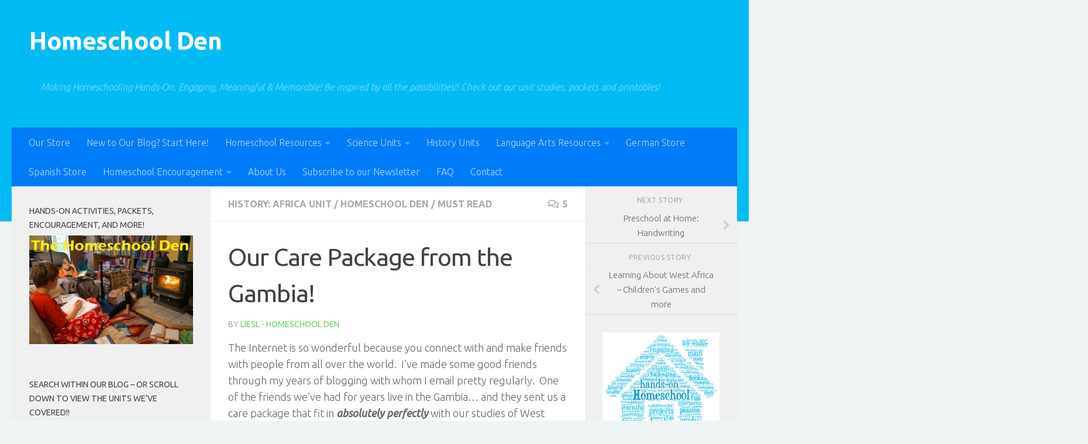

--- FILE ---
content_type: text/html; charset=UTF-8
request_url: https://homeschoolden.com/2013/04/18/our-care-package-from-the-gambia/
body_size: 39513
content:
<!DOCTYPE html>
<html class="no-js" lang="en-US">
<head>
  <meta charset="UTF-8">
  <meta name="viewport" content="width=device-width, initial-scale=1.0">
  <link rel="profile" href="https://gmpg.org/xfn/11" />
  <link rel="pingback" href="https://homeschoolden.com/xmlrpc.php">

          <style id="wfc-base-style" type="text/css">
             .wfc-reset-menu-item-first-letter .navbar .nav>li>a:first-letter {font-size: inherit;}.format-icon:before {color: #5A5A5A;}article .format-icon.tc-hide-icon:before, .safari article.format-video .format-icon.tc-hide-icon:before, .chrome article.format-video .format-icon.tc-hide-icon:before, .safari article.format-image .format-icon.tc-hide-icon:before, .chrome article.format-image .format-icon.tc-hide-icon:before, .safari article.format-gallery .format-icon.tc-hide-icon:before, .safari article.attachment .format-icon.tc-hide-icon:before, .chrome article.format-gallery .format-icon.tc-hide-icon:before, .chrome article.attachment .format-icon.tc-hide-icon:before {content: none!important;}h2#tc-comment-title.tc-hide-icon:before {content: none!important;}.archive .archive-header h1.format-icon.tc-hide-icon:before {content: none!important;}.tc-sidebar h3.widget-title.tc-hide-icon:before {content: none!important;}.footer-widgets h3.widget-title.tc-hide-icon:before {content: none!important;}.tc-hide-icon i, i.tc-hide-icon {display: none !important;}.carousel-control {font-family: "Helvetica Neue", Helvetica, Arial, sans-serif;}.social-block a {font-size: 18px;}footer#footer .colophon .social-block a {font-size: 16px;}.social-block.widget_social a {font-size: 14px;}
        </style>
        <meta name='robots' content='index, follow, max-image-preview:large, max-snippet:-1, max-video-preview:-1' />


	<!-- This site is optimized with the Yoast SEO plugin v17.8 - https://yoast.com/wordpress/plugins/seo/ -->
	<title>Our Care Package from the Gambia! - Homeschool Den</title>
<link data-rocket-preload as="style" href="https://fonts.googleapis.com/css?family=Ubuntu%3A400%2C400italic%2C300italic%2C300%2C700&#038;subset=latin%2Ccyrillic-ext&#038;display=swap" rel="preload">
<link href="https://fonts.googleapis.com/css?family=Ubuntu%3A400%2C400italic%2C300italic%2C300%2C700&#038;subset=latin%2Ccyrillic-ext&#038;display=swap" media="print" onload="this.media=&#039;all&#039;" rel="stylesheet">
<noscript><link rel="stylesheet" href="https://fonts.googleapis.com/css?family=Ubuntu%3A400%2C400italic%2C300italic%2C300%2C700&#038;subset=latin%2Ccyrillic-ext&#038;display=swap"></noscript>
<style id="rocket-critical-css">.screen-reader-text{border:0;clip:rect(1px,1px,1px,1px);-webkit-clip-path:inset(50%);clip-path:inset(50%);height:1px;margin:-1px;overflow:hidden;padding:0;position:absolute;width:1px;word-wrap:normal!important}body{margin:0;padding:0}.clear{clear:both}.clear{clear:both;visibility:hidden}a,article,body,div,form,h1,h3,header,html,i,img,label,li,nav,p,span,strong,time,ul{margin:0;padding:0;border:0;font:inherit;vertical-align:baseline}article,header,nav{display:block}ul{list-style:none}html{-webkit-font-smoothing:antialiased}body{background:#eaeaea;font-size:1rem;line-height:1.5em;color:#666;font-weight:300}a{color:#16cfc1;text-decoration:none}img{max-width:100%;height:auto}strong{font-weight:600}.clear{display:block;overflow:hidden;width:0;height:0}.group:after,.group:before{content:"";display:table}.group:after{clear:both}.group{zoom:1}.far,.fas{width:1em;text-align:center}button,input,label,textarea{font-family:inherit}.sidebar-toggle-arrows,[role=search].search-form label:after{font-family:'Font Awesome 5 Free';text-rendering:auto}.themeform input,.themeform label,.themeform textarea{font-size:.875em}.themeform input::-moz-focus-inner{border:0;padding:0}.search-form input[type=search],.themeform textarea,input[type=submit]{margin:0;-moz-box-sizing:border-box;-webkit-box-sizing:border-box;box-sizing:border-box;-webkit-border-radius:0;border-radius:0}.themeform input,.themeform textarea,input[type=submit]{-moz-appearance:none;-webkit-appearance:none}.themeform label{font-weight:600;color:#444}.search-form input[type=search],.themeform textarea{background:#fff;border:2px solid #ddd;color:#777;display:block;max-width:100%;padding:7px 8px}input[type=submit]{background:#16cfc1;color:#fff;padding:10px;font-weight:600;display:inline-block;border:none;-webkit-border-radius:3px;border-radius:3px}[role=search].search-form{display:-webkit-box;display:-ms-flexbox;display:flex}[role=search].search-form label{position:relative;-webkit-box-flex:1;-ms-flex:1;flex:1;margin-right:5px}[role=search].search-form label input{padding-left:26px;line-height:20px;width:100%}[role=search].search-form input[type=submit]{line-height:15px}[role=search].search-form label:after{color:#ccc;line-height:1.714em;font-size:.875em;content:"\f002";position:absolute;left:10px;top:8px;font-weight:900;-moz-osx-font-smoothing:grayscale;-webkit-font-smoothing:antialiased;font-style:normal;font-variant:normal}.entry{font-size:1.125em;line-height:1.6em}.entry p{margin-bottom:1em}.sidebar-toggle-arrows{font-weight:900;-moz-osx-font-smoothing:grayscale;-webkit-font-smoothing:antialiased;font-variant:normal}h1,h3{color:#444;font-weight:600;-ms-word-wrap:break-word;word-wrap:break-word}.entry h3{margin-bottom:14px;font-weight:400;line-height:1.3em}.entry h3{font-size:1.75em;letter-spacing:-.5px}.screen-reader-text{position:absolute;width:1px;height:1px;padding:0;margin:-1px;overflow:hidden;clip:rect(0,0,0,0);border:0}.screen-reader-text.skip-link{background-color:#f1f1f1;box-shadow:0 0 2px 2px rgba(0,0,0,.6);color:#21759b;font-weight:700;height:auto;width:auto;left:5px;line-height:normal;padding:15px 23px 14px;text-decoration:none;top:5px}.content,.main,.main-inner{position:relative}#wrapper{height:100%}.container{padding:0 20px}.container-inner{max-width:1380px;width:100%;margin:0 auto}.main{background-color:#fff!important;width:100%}.main-inner{z-index:1;min-height:600px}.content{width:100%}.hu-pad{padding:30px 30px 20px}.container-inner>.main::after,.container-inner>.main::before{background-color:#f0f0f0;position:absolute;top:0;bottom:0;content:'';display:block;z-index:0}.col-3cm .container-inner>.main::before{left:0;padding-left:340px}.col-3cm .container-inner>.main::after{right:0;padding-right:260px}.col-3cm .main-inner{padding-left:340px;padding-right:260px}.col-3cm .sidebar.s1{float:left;margin-left:-340px}.col-3cm .sidebar.s2{float:right;margin-right:-260px;position:relative;right:-100%}.col-3cm .content{float:right}.col-3cm{overflow-x:hidden}.sidebar{padding-bottom:20px;position:relative;z-index:2;-webkit-transform:translate3d(0,0,0);-moz-transform:translate3d(0,0,0);-o-transform:translate3d(0,0,0);transform:translate3d(0,0,0)}.sidebar .sidebar-content,.sidebar .sidebar-toggle{-webkit-transform:translate3d(0,0,0);-moz-transform:translate3d(0,0,0);-o-transform:translate3d(0,0,0);transform:translate3d(0,0,0);background:#f0f0f0}.sidebar-toggle{display:none;text-align:center;width:100%;height:60px;-webkit-box-shadow:inset 0 -1px 0 rgba(255,255,255,.1);box-shadow:inset 0 -1px 0 rgba(255,255,255,.1);border:none;padding:0}.sidebar-toggle i{font-size:30px;color:#fff;padding:15px 0}.sidebar-toggle-arrows{opacity:0;font-style:normal;position:relative}.site-description{font-style:italic}.collapsed .sidebar-toggle-arrows{opacity:1}.sidebar[data-position=right] .sidebar-toggle-arrows:before{content:"\f100"}.sidebar[data-position=left] .sidebar-toggle-arrows:before{content:"\f101"}.sidebar.s1{width:340px;z-index:2}.sidebar.s1 .sidebar-toggle{background:#16cfc1}.sidebar.s2{width:260px;z-index:1}.sidebar.s2 .sidebar-toggle{background:#efb93f}.nav li>a:after,.nav>li>a:after{font-weight:900;font-style:normal;font-family:'Font Awesome 5 Free';-moz-osx-font-smoothing:grayscale;-webkit-font-smoothing:antialiased;font-variant:normal}.nav-container{background:#888;z-index:99;position:relative}.ham__navbar-toggler-two{float:right;z-index:10001;margin:0;text-align:center}.nav-text{display:none;position:absolute;right:52px;font-size:1em;line-height:1.5em;padding:13px 20px}.nav li>a:after,.nav>li>a:after{display:inline-block;text-rendering:auto}.ham__navbar-toggler-two{display:none;height:50px;width:50px;position:relative;border:none;background:0 0;vertical-align:middle;border-radius:0;padding:0}.ham__navbar-toggler-two .ham__navbar-span-wrapper{padding:0 20px;height:12px;margin:19px 5px;position:relative;display:block}.ham__navbar-toggler-two .line{display:block;background:#fff;width:20px;height:1.5px;position:absolute;left:10px;-webkit-border-radius:5px;-webkit-background-clip:padding-box;-moz-border-radius:5px;-moz-background-clip:padding;border-radius:5px;background-clip:padding-box;backface-visibility:hidden}#footer .ham__navbar-toggler-two .line{background:#444}.ham__navbar-toggler-two .line.line-1{top:0}.ham__navbar-toggler-two .line.line-2{top:50%}.ham__navbar-toggler-two .line.line-3{top:100%}@media only screen and (min-width:720px){.nav,.nav>li{position:relative}#header .nav-container .nav{display:block!important}.nav-wrap{height:auto!important}.nav{font-size:0}.nav li a{color:#ccc;display:block;line-height:1.25rem}.nav li>a:after{content:"\f0da";float:right;opacity:.5}.nav>li>a:after{content:"\f0d7";float:none;margin-left:6px;font-size:.875em;line-height:1.2em}.nav li>a:only-child:after{content:"";margin:0}.nav>li{font-size:1rem;border-right:1px solid #999;display:inline-block}.nav>li>a{padding:15px 14px}}@media only screen and (max-width:719px){.nav,.nav-wrap{float:left;width:100%}.nav-wrap{position:relative}#header .nav-container .nav{display:none}.ham__navbar-toggler-two,.nav li a,.nav-text{display:block}.nav{font-weight:400}.nav-container{text-transform:none}.nav-wrap{overflow:hidden}.nav li a{line-height:1.6em;padding:8px 13px}.nav>li{font-size:.9375em}}#header,#header .container-inner{position:relative}#header{background:#454e5c;padding-bottom:60px}#header .hu-pad{padding-top:30px;padding-bottom:30px}.mobile-title-logo-in-header{display:none}.site-title{font-size:2.625em;font-weight:600;letter-spacing:-.5px;float:left;line-height:1.4285em;padding:10px 0}.site-title a{display:block;color:#fff;max-width:100%}.site-description{font-size:1em;color:#fff;color:rgba(255,255,255,.5);float:left;margin-left:20px;line-height:60px;padding:10px 0}#header #nav-mobile{background-color:#454e5c}#nav-header.nav-container{background:#454e5c;z-index:97;-webkit-box-shadow:inset 0 1px 0 rgba(255,255,255,.05),0 -1px 0 rgba(0,0,0,.2),inset 1px 0 0 rgba(0,0,0,.2),inset -1px 0 0 rgba(0,0,0,.2);box-shadow:inset 0 1px 0 rgba(255,255,255,.05),0 -1px 0 rgba(0,0,0,.2),inset 1px 0 0 rgba(0,0,0,.2),inset -1px 0 0 rgba(0,0,0,.2)}#nav-header .container{padding:0 15px}#nav-header .nav-text{color:#fff;color:rgba(255,255,255,.7)}.mobile-menu{display:none}.mobile-menu .mobile-search{-moz-box-sizing:border-box;-webkit-box-sizing:border-box;box-sizing:border-box;padding:6px 14px 15px}@media only screen and (min-width:720px){#nav-header .nav li a{color:#fff;color:rgba(255,255,255,.7)}#nav-header .nav>li{border-right:none}}@media only screen and (max-width:719px){#header{z-index:9999}#header .logo-tagline-group{display:none}#nav-header.nav-container{border-left:0;border-right:0}#nav-header .container{padding:0}#nav-header .nav{padding-bottom:20px}#header .nav-container .nav li a{color:#fff;color:rgba(255,255,255,.9);border-top:1px solid rgba(255,255,255,.06)}.mobile-menu{display:block}.desktop-menu{display:none}.header-mobile-sticky .mobile-sticky{position:fixed;width:100%}.header-mobile-sticky #header{min-height:50px}}@media only screen and (max-width:719px){#header .mobile-title-logo-in-header{display:block;float:left;height:50px;line-height:50px;width:75vw;position:relative}#header .mobile-title-logo-in-header .site-title{height:100%;width:auto;z-index:3;overflow:hidden;left:13px;position:relative;max-width:72vw;line-height:inherit;padding:0}#header .mobile-title-logo-in-header .site-title a{font-size:.6em;text-align:left;white-space:nowrap;overflow:hidden;text-overflow:ellipsis;vertical-align:middle;display:inline-block;top:50%;-webkit-transform:translateY(-50%);-moz-transform:translateY(-50%);-o-transform:translateY(-50%);transform:translateY(-50%);position:absolute;color:#fff}}#page{padding-bottom:60px;margin-top:-60px}#page .container-inner{background:#fff;-webkit-box-shadow:0 1px 1px rgba(0,0,0,.1);box-shadow:0 1px 1px rgba(0,0,0,.1)}.content .post{position:relative}.single .post{margin-bottom:40px}.post-title{color:#444;margin-bottom:10px;font-size:1.375em;font-weight:400;line-height:1.5em;-ms-word-wrap:break-word;word-wrap:break-word}.single .post-title{font-size:2.62em;letter-spacing:-1px;line-height:1.5em}.post-byline{font-size:.875em;font-weight:400;color:#aaa;text-transform:uppercase;margin-bottom:1em}.post-nav li{width:100%;display:inline;float:left;text-align:center;min-height:4.56em}.post-nav li a{position:relative;display:block;padding:.3em 40px}.post-nav li i{color:#ccc;font-size:1.125em;position:absolute;top:50%;margin-top:-10px}.post-nav li>strong{display:block;font-size:.75em;color:#aaa;letter-spacing:.5px;font-weight:400;text-transform:uppercase;padding-top:1em}.post-nav li a span{font-size:.9375em;color:#666}.post-nav li.previous i{left:10px}.page-title{background:#fff;position:relative;padding-top:18px;padding-bottom:17px;border-bottom:1px solid #eee;color:#666;font-size:1em;font-weight:600;text-transform:uppercase;line-height:1.5rem}.sidebar .post-nav li a,.sidebar .post-nav li.previous a{border-bottom:1px solid #ddd}.page-title a{color:#aaa}.page-title span{color:#aaa}.page-title i{margin-right:8px}.page-title .meta-single li{float:left;margin-right:14px}.page-title .meta-single li.comments{float:right;margin-right:0}.sidebar .post-nav li a{border-top:1px solid #eee}.content .post{overflow:visible}.widget_text>h3{margin-bottom:1em}.widget,.widget>h3{font-size:.9375em}.widget{color:#777;overflow:hidden}.widget>h3{font-weight:400;text-transform:uppercase;margin-bottom:6px}.sidebar .widget{padding:30px 30px 20px}.comment-notes{display:none}#cancel-comment-reply-link{color:#999;display:block;position:absolute;bottom:26px;right:20px;font-size:.75em}#commentform label{padding:6px 0;font-weight:600;display:block}#commentform textarea{max-width:100%;width:100%}#commentform textarea{height:100px}#wrapper,.container-inner{min-width:320px}@media only screen and (min-width:480px) and (max-width:1200px){.container{padding:0 10px}.s2.collapsed{width:50px;-webkit-box-shadow:none!important;-moz-box-shadow:none!important;box-shadow:none!important}.s2.collapsed .sidebar-content{display:none;float:left;width:100%}.sidebar.s2 .sidebar-toggle{display:block}.s2.collapsed .sidebar-content{opacity:0}.col-3cm .container-inner>.main::after,.col-3cm .main-inner{padding-right:50px}.col-3cm .s2.collapsed{margin-right:-50px}}@media only screen and (min-width:480px) and (max-width:960px){.col-3cm .container-inner>.main::before,.col-3cm .main-inner{padding-left:50px}.s1.collapsed{width:50px;-webkit-box-shadow:none!important;-moz-box-shadow:none!important;box-shadow:none!important}.s1.collapsed .sidebar-content{opacity:0;display:none;float:left;width:100%}.sidebar.s1 .sidebar-toggle{display:block}.col-3cm .s1.collapsed{margin-left:-50px}.col-3cm .s2.collapsed{margin-right:-50px}}@media only screen and (max-width:719px){.site-description{display:none}.container{padding:0}.page-title.hu-pad{padding-top:12px;padding-bottom:12px}.sidebar-toggle{height:50px}.sidebar-toggle i{padding:10px 0}.hu-pad{padding:20px 20px 10px}#header .hu-pad{padding-top:0}#header,#header .hu-pad{padding-bottom:0}.entry{font-size:.9375em}.entry h3{letter-spacing:-.3px}.entry h3{font-size:1.5em}.site-title{padding:30px 0;width:100%;float:none;line-height:1.19em;font-size:2.2em}.site-title a{text-align:center}#page{margin-top:0;padding-bottom:10px}.page-title{font-size:.875em}.single .post-title{font-size:1.375em;line-height:1.5em;letter-spacing:0}.post-byline{font-size:.8125em}}@media only screen and (max-width:479px){.content,.sidebar[class*=s]{width:100%;float:none;margin-right:0!important;margin-left:0!important}.sidebar[class*=s]{background:#f0f0f0;display:block;float:none}.main,.main-inner{background-image:none!important;padding:0!important}.sidebar.s2{right:0!important;left:0!important}.container-inner>.main::after,.container-inner>.main::before{display:none}.hu-pad{padding:15px 15px 5px}.sidebar .widget{padding-left:15px!important;padding-right:15px!important}.site-title{font-size:2em}}</style>
	<link rel="canonical" href="https://homeschoolden.com/2013/04/18/our-care-package-from-the-gambia/" />
	<meta property="og:locale" content="en_US" />
	<meta property="og:type" content="article" />
	<meta property="og:title" content="Our Care Package from the Gambia! - Homeschool Den" />
	<meta property="og:description" content="The Internet is so wonderful because you connect with and make friends with people from all over the world.  I&#8217;ve made some good friends through my years of blogging with whom I email pretty regularly.  One of the friends we&#8217;ve had for years live in the Gambia&#8230; and they sent us a care package that fit in absolutely perfectly with our studies of West Africa!!  The kids were SO SO&#046;&#046;&#046;" />
	<meta property="og:url" content="https://homeschoolden.com/2013/04/18/our-care-package-from-the-gambia/" />
	<meta property="og:site_name" content="Homeschool Den" />
	<meta property="article:author" content="https://www.facebook.com/HomeschoolDen/" />
	<meta property="article:published_time" content="2013-04-18T10:06:22+00:00" />
	<meta property="article:modified_time" content="2016-03-17T03:23:39+00:00" />
	<meta property="og:image" content="https://homeschoolden.com/wp-content/uploads/2013/04/Gambia-Care-Package2.jpg" />
	<meta property="og:image:width" content="738" />
	<meta property="og:image:height" content="738" />
	<meta name="twitter:card" content="summary_large_image" />
	<meta name="twitter:label1" content="Written by" />
	<meta name="twitter:data1" content="Liesl - Homeschool Den" />
	<meta name="twitter:label2" content="Est. reading time" />
	<meta name="twitter:data2" content="1 minute" />
	<script type="application/ld+json" class="yoast-schema-graph">{"@context":"https://schema.org","@graph":[{"@type":"WebSite","@id":"https://homeschoolden.com/#website","url":"https://homeschoolden.com/","name":"Homeschool Den","description":"Making Homeschooling Hands-On, Engaging, Meaningful &amp; Memorable! Be inspired by all the possibilities!! Check out our unit studies, packets and printables!","potentialAction":[{"@type":"SearchAction","target":{"@type":"EntryPoint","urlTemplate":"https://homeschoolden.com/?s={search_term_string}"},"query-input":"required name=search_term_string"}],"inLanguage":"en-US"},{"@type":"ImageObject","@id":"https://homeschoolden.com/2013/04/18/our-care-package-from-the-gambia/#primaryimage","inLanguage":"en-US","url":"https://homeschoolden.com/wp-content/uploads/2013/04/Gambia-Care-Package2.jpg","contentUrl":"https://homeschoolden.com/wp-content/uploads/2013/04/Gambia-Care-Package2.jpg","width":738,"height":738},{"@type":"WebPage","@id":"https://homeschoolden.com/2013/04/18/our-care-package-from-the-gambia/#webpage","url":"https://homeschoolden.com/2013/04/18/our-care-package-from-the-gambia/","name":"Our Care Package from the Gambia! - Homeschool Den","isPartOf":{"@id":"https://homeschoolden.com/#website"},"primaryImageOfPage":{"@id":"https://homeschoolden.com/2013/04/18/our-care-package-from-the-gambia/#primaryimage"},"datePublished":"2013-04-18T10:06:22+00:00","dateModified":"2016-03-17T03:23:39+00:00","author":{"@id":"https://homeschoolden.com/#/schema/person/c18d238cd0ea29c3f678c34e8a9572f9"},"breadcrumb":{"@id":"https://homeschoolden.com/2013/04/18/our-care-package-from-the-gambia/#breadcrumb"},"inLanguage":"en-US","potentialAction":[{"@type":"ReadAction","target":["https://homeschoolden.com/2013/04/18/our-care-package-from-the-gambia/"]}]},{"@type":"BreadcrumbList","@id":"https://homeschoolden.com/2013/04/18/our-care-package-from-the-gambia/#breadcrumb","itemListElement":[{"@type":"ListItem","position":1,"name":"Home","item":"https://homeschoolden.com/"},{"@type":"ListItem","position":2,"name":"Our Care Package from the Gambia!"}]},{"@type":"Person","@id":"https://homeschoolden.com/#/schema/person/c18d238cd0ea29c3f678c34e8a9572f9","name":"Liesl - Homeschool Den","image":{"@type":"ImageObject","@id":"https://homeschoolden.com/#personlogo","inLanguage":"en-US","url":"https://secure.gravatar.com/avatar/fc19f27fae1d8230df1ba5a4a57a0697?s=96&d=identicon&r=g","contentUrl":"https://secure.gravatar.com/avatar/fc19f27fae1d8230df1ba5a4a57a0697?s=96&d=identicon&r=g","caption":"Liesl - Homeschool Den"},"sameAs":["http://homeschoolden.com/","https://www.facebook.com/HomeschoolDen/"],"url":"https://homeschoolden.com/author/homeschooldenadmin/"}]}</script>
	<!-- / Yoast SEO plugin. -->


<link rel='dns-prefetch' href='//www.googletagmanager.com' />
<link rel='dns-prefetch' href='//pagead2.googlesyndication.com' />
<link href='https://fonts.gstatic.com' crossorigin rel='preconnect' />
<link rel="alternate" type="application/rss+xml" title="Homeschool Den &raquo; Feed" href="https://homeschoolden.com/feed/" />
<link rel="alternate" type="application/rss+xml" title="Homeschool Den &raquo; Comments Feed" href="https://homeschoolden.com/comments/feed/" />
<link rel="alternate" type="application/rss+xml" title="Homeschool Den &raquo; Our Care Package from the Gambia! Comments Feed" href="https://homeschoolden.com/2013/04/18/our-care-package-from-the-gambia/feed/" />
<style>
img.wp-smiley,
img.emoji {
	display: inline !important;
	border: none !important;
	box-shadow: none !important;
	height: 1em !important;
	width: 1em !important;
	margin: 0 .07em !important;
	vertical-align: -0.1em !important;
	background: none !important;
	padding: 0 !important;
}
</style>
	<link rel='preload'   href='https://homeschoolden.com/wp-includes/css/dist/block-library/style.min.css?ver=5.8.12' data-rocket-async="style" as="style" onload="this.onload=null;this.rel='stylesheet'" onerror="this.removeAttribute('data-rocket-async')"  media='all' />
<link data-minify="1" rel='preload'   href='https://homeschoolden.com/wp-content/cache/min/1/wp-content/plugins/contact-form-7/includes/css/styles.css?ver=1756243150' data-rocket-async="style" as="style" onload="this.onload=null;this.rel='stylesheet'" onerror="this.removeAttribute('data-rocket-async')"  media='all' />
<link rel='preload'   href='https://homeschoolden.com/wp-content/themes/hueman-pro/addons/assets/front/css/hph-front.min.css?ver=1.4.29' data-rocket-async="style" as="style" onload="this.onload=null;this.rel='stylesheet'" onerror="this.removeAttribute('data-rocket-async')"  media='all' />
<link rel='preload'   href='https://homeschoolden.com/wp-content/themes/hueman-pro/assets/front/css/main.min.css?ver=1.4.29' data-rocket-async="style" as="style" onload="this.onload=null;this.rel='stylesheet'" onerror="this.removeAttribute('data-rocket-async')"  media='all' />
<style id='hueman-main-style-inline-css'>
body { font-family:'Ubuntu', Arial, sans-serif;font-size:1.00rem }@media only screen and (min-width: 720px) {
        .nav > li { font-size:1.00rem; }
      }::selection { background-color: #68ce5f; }
::-moz-selection { background-color: #68ce5f; }a,a>span.hu-external::after,.themeform label .required,#flexslider-featured .flex-direction-nav .flex-next:hover,#flexslider-featured .flex-direction-nav .flex-prev:hover,.post-hover:hover .post-title a,.post-title a:hover,.sidebar.s1 .post-nav li a:hover i,.content .post-nav li a:hover i,.post-related a:hover,.sidebar.s1 .widget_rss ul li a,#footer .widget_rss ul li a,.sidebar.s1 .widget_calendar a,#footer .widget_calendar a,.sidebar.s1 .alx-tab .tab-item-category a,.sidebar.s1 .alx-posts .post-item-category a,.sidebar.s1 .alx-tab li:hover .tab-item-title a,.sidebar.s1 .alx-tab li:hover .tab-item-comment a,.sidebar.s1 .alx-posts li:hover .post-item-title a,#footer .alx-tab .tab-item-category a,#footer .alx-posts .post-item-category a,#footer .alx-tab li:hover .tab-item-title a,#footer .alx-tab li:hover .tab-item-comment a,#footer .alx-posts li:hover .post-item-title a,.comment-tabs li.active a,.comment-awaiting-moderation,.child-menu a:hover,.child-menu .current_page_item > a,.wp-pagenavi a{ color: #68ce5f; }input[type="submit"],.themeform button[type="submit"],.sidebar.s1 .sidebar-top,.sidebar.s1 .sidebar-toggle,#flexslider-featured .flex-control-nav li a.flex-active,.post-tags a:hover,.sidebar.s1 .widget_calendar caption,#footer .widget_calendar caption,.author-bio .bio-avatar:after,.commentlist li.bypostauthor > .comment-body:after,.commentlist li.comment-author-admin > .comment-body:after{ background-color: #68ce5f; }.post-format .format-container { border-color: #68ce5f; }.sidebar.s1 .alx-tabs-nav li.active a,#footer .alx-tabs-nav li.active a,.comment-tabs li.active a,.wp-pagenavi a:hover,.wp-pagenavi a:active,.wp-pagenavi span.current{ border-bottom-color: #68ce5f!important; }.sidebar.s2 .post-nav li a:hover i,
.sidebar.s2 .widget_rss ul li a,
.sidebar.s2 .widget_calendar a,
.sidebar.s2 .alx-tab .tab-item-category a,
.sidebar.s2 .alx-posts .post-item-category a,
.sidebar.s2 .alx-tab li:hover .tab-item-title a,
.sidebar.s2 .alx-tab li:hover .tab-item-comment a,
.sidebar.s2 .alx-posts li:hover .post-item-title a { color: #68ce5f; }
.sidebar.s2 .sidebar-top,.sidebar.s2 .sidebar-toggle,.post-comments,.jp-play-bar,.jp-volume-bar-value,.sidebar.s2 .widget_calendar caption{ background-color: #68ce5f; }.sidebar.s2 .alx-tabs-nav li.active a { border-bottom-color: #68ce5f; }
.post-comments::before { border-right-color: #68ce5f; }
      .search-expand,
              #nav-topbar.nav-container { background-color: #26272b}@media only screen and (min-width: 720px) {
                #nav-topbar .nav ul { background-color: #26272b; }
              }.is-scrolled #header .nav-container.desktop-sticky,
              .is-scrolled #header .search-expand { background-color: #26272b; background-color: rgba(38,39,43,0.90) }.is-scrolled .topbar-transparent #nav-topbar.desktop-sticky .nav ul { background-color: #26272b; background-color: rgba(38,39,43,0.95) }#header { background-color: #00bbf4; }
@media only screen and (min-width: 720px) {
  #nav-header .nav ul { background-color: #00bbf4; }
}
        .is-scrolled #header #nav-mobile { background-color: #454e5c; background-color: rgba(69,78,92,0.90) }#nav-header.nav-container, #main-header-search .search-expand { background-color: #007cf9; }
@media only screen and (min-width: 720px) {
  #nav-header .nav ul { background-color: #007cf9; }
}
        body { background-color: #eff4f4; }
</style>
<link data-minify="1" rel='preload'   href='https://homeschoolden.com/wp-content/cache/min/1/wp-content/themes/hueman-pro/assets/front/css/font-awesome.min.css?ver=1756243150' data-rocket-async="style" as="style" onload="this.onload=null;this.rel='stylesheet'" onerror="this.removeAttribute('data-rocket-async')"  media='all' />
<script id="nb-jquery" src='https://homeschoolden.com/wp-includes/js/jquery/jquery.min.js?ver=3.6.0' id='jquery-core-js'></script>


<!-- Google tag (gtag.js) snippet added by Site Kit -->
<!-- Google Analytics snippet added by Site Kit -->
<script src='https://www.googletagmanager.com/gtag/js?id=G-P24SVPHK0R' id='google_gtagjs-js' async></script>
<script id='google_gtagjs-js-after'>
window.dataLayer = window.dataLayer || [];function gtag(){dataLayer.push(arguments);}
gtag("set","linker",{"domains":["homeschoolden.com"]});
gtag("js", new Date());
gtag("set", "developer_id.dZTNiMT", true);
gtag("config", "G-P24SVPHK0R");
</script>
<link rel="https://api.w.org/" href="https://homeschoolden.com/wp-json/" /><link rel="alternate" type="application/json" href="https://homeschoolden.com/wp-json/wp/v2/posts/6481" /><link rel="EditURI" type="application/rsd+xml" title="RSD" href="https://homeschoolden.com/xmlrpc.php?rsd" />
<link rel="wlwmanifest" type="application/wlwmanifest+xml" href="https://homeschoolden.com/wp-includes/wlwmanifest.xml" /> 
<meta name="generator" content="WordPress 5.8.12" />
<link rel='shortlink' href='https://homeschoolden.com/?p=6481' />
<link rel="alternate" type="application/json+oembed" href="https://homeschoolden.com/wp-json/oembed/1.0/embed?url=https%3A%2F%2Fhomeschoolden.com%2F2013%2F04%2F18%2Four-care-package-from-the-gambia%2F" />
<link rel="alternate" type="text/xml+oembed" href="https://homeschoolden.com/wp-json/oembed/1.0/embed?url=https%3A%2F%2Fhomeschoolden.com%2F2013%2F04%2F18%2Four-care-package-from-the-gambia%2F&#038;format=xml" />
<meta name="generator" content="Site Kit by Google 1.166.0" />    <link rel="preload" as="font" type="font/woff2" href="https://homeschoolden.com/wp-content/themes/hueman-pro/assets/front/webfonts/fa-brands-400.woff2?v=5.15.2" crossorigin="anonymous"/>
    <link rel="preload" as="font" type="font/woff2" href="https://homeschoolden.com/wp-content/themes/hueman-pro/assets/front/webfonts/fa-regular-400.woff2?v=5.15.2" crossorigin="anonymous"/>
    <link rel="preload" as="font" type="font/woff2" href="https://homeschoolden.com/wp-content/themes/hueman-pro/assets/front/webfonts/fa-solid-900.woff2?v=5.15.2" crossorigin="anonymous"/>
  <!--[if lt IE 9]>
<script src="https://homeschoolden.com/wp-content/themes/hueman-pro/assets/front/js/ie/html5shiv-printshiv.min.js"></script>
<script src="https://homeschoolden.com/wp-content/themes/hueman-pro/assets/front/js/ie/selectivizr.js"></script>
<![endif]-->

<!-- Google AdSense meta tags added by Site Kit -->
<meta name="google-adsense-platform-account" content="ca-host-pub-2644536267352236">
<meta name="google-adsense-platform-domain" content="sitekit.withgoogle.com">
<!-- End Google AdSense meta tags added by Site Kit -->

<!-- Google AdSense snippet added by Site Kit -->
<script async src="https://pagead2.googlesyndication.com/pagead/js/adsbygoogle.js?client=ca-pub-3588252344764353&amp;host=ca-host-pub-2644536267352236" crossorigin="anonymous"></script>

<!-- End Google AdSense snippet added by Site Kit -->
<link rel="icon" href="https://homeschoolden.com/wp-content/uploads/2014/12/cropped-HomeschoolDen-Blue-BlogColors-Update-sm-60x60.png" sizes="32x32" />
<link rel="icon" href="https://homeschoolden.com/wp-content/uploads/2014/12/cropped-HomeschoolDen-Blue-BlogColors-Update-sm-300x300.png" sizes="192x192" />
<link rel="apple-touch-icon" href="https://homeschoolden.com/wp-content/uploads/2014/12/cropped-HomeschoolDen-Blue-BlogColors-Update-sm-300x300.png" />
<meta name="msapplication-TileImage" content="https://homeschoolden.com/wp-content/uploads/2014/12/cropped-HomeschoolDen-Blue-BlogColors-Update-sm-300x300.png" />
            <style id="grids-css" type="text/css">
                .post-list .grid-item {float: left; }
                .cols-1 .grid-item { width: 100%; }
                .cols-2 .grid-item { width: 50%; }
                .cols-3 .grid-item { width: 33.3%; }
                .cols-4 .grid-item { width: 25%; }
                @media only screen and (max-width: 719px) {
                      #grid-wrapper .grid-item{
                        width: 100%;
                      }
                }
            </style>
            <noscript><style id="rocket-lazyload-nojs-css">.rll-youtube-player, [data-lazy-src]{display:none !important;}</style></noscript><script>
/*! loadCSS rel=preload polyfill. [c]2017 Filament Group, Inc. MIT License */
(function(w){"use strict";if(!w.loadCSS){w.loadCSS=function(){}}
var rp=loadCSS.relpreload={};rp.support=(function(){var ret;try{ret=w.document.createElement("link").relList.supports("preload")}catch(e){ret=!1}
return function(){return ret}})();rp.bindMediaToggle=function(link){var finalMedia=link.media||"all";function enableStylesheet(){link.media=finalMedia}
if(link.addEventListener){link.addEventListener("load",enableStylesheet)}else if(link.attachEvent){link.attachEvent("onload",enableStylesheet)}
setTimeout(function(){link.rel="stylesheet";link.media="only x"});setTimeout(enableStylesheet,3000)};rp.poly=function(){if(rp.support()){return}
var links=w.document.getElementsByTagName("link");for(var i=0;i<links.length;i++){var link=links[i];if(link.rel==="preload"&&link.getAttribute("as")==="style"&&!link.getAttribute("data-loadcss")){link.setAttribute("data-loadcss",!0);rp.bindMediaToggle(link)}}};if(!rp.support()){rp.poly();var run=w.setInterval(rp.poly,500);if(w.addEventListener){w.addEventListener("load",function(){rp.poly();w.clearInterval(run)})}else if(w.attachEvent){w.attachEvent("onload",function(){rp.poly();w.clearInterval(run)})}}
if(typeof exports!=="undefined"){exports.loadCSS=loadCSS}
else{w.loadCSS=loadCSS}}(typeof global!=="undefined"?global:this))
</script><meta name="generator" content="WP Rocket 3.19.3" data-wpr-features="wpr_defer_js wpr_minify_concatenate_js wpr_async_css wpr_lazyload_images wpr_minify_css wpr_desktop" /></head>

<body class="nb-3-3-8 nimble-no-local-data-skp__post_post_6481 nimble-no-group-site-tmpl-skp__all_post post-template-default single single-post postid-6481 single-format-standard wp-embed-responsive sek-hide-rc-badge col-3cm full-width header-desktop-sticky header-mobile-sticky hueman-pro-1-4-29 unknown">
<div data-rocket-location-hash="99bb46786fd5bd31bcd7bdc067ad247a" id="wrapper">
  <a class="screen-reader-text skip-link" href="#content">Skip to content</a>
  
  <header data-rocket-location-hash="87ce03dbab1861ab12bbe4394edf8e38" id="header" class="specific-mobile-menu-on one-mobile-menu mobile_menu header-ads-desktop  topbar-transparent no-header-img">
        <nav class="nav-container group mobile-menu mobile-sticky " id="nav-mobile" data-menu-id="header-1">
  <div class="mobile-title-logo-in-header"><p class="site-title">                  <a class="custom-logo-link" href="https://homeschoolden.com/" rel="home" title="Homeschool Den | Home page">Homeschool Den</a>                </p></div>
        
                    <!-- <div class="ham__navbar-toggler collapsed" aria-expanded="false">
          <div class="ham__navbar-span-wrapper">
            <span class="ham-toggler-menu__span"></span>
          </div>
        </div> -->
        <button class="ham__navbar-toggler-two collapsed" title="Menu" aria-expanded="false">
          <span class="ham__navbar-span-wrapper">
            <span class="line line-1"></span>
            <span class="line line-2"></span>
            <span class="line line-3"></span>
          </span>
        </button>
            
      <div class="nav-text"></div>
      <div class="nav-wrap container">
                  <ul class="nav container-inner group mobile-search">
                            <li>
                  <form role="search" method="get" class="search-form" action="https://homeschoolden.com/">
				<label>
					<span class="screen-reader-text">Search for:</span>
					<input type="search" class="search-field" placeholder="Search &hellip;" value="" name="s" />
				</label>
				<input type="submit" class="search-submit" value="Search" />
			</form>                </li>
                      </ul>
                <ul id="menu-main-menu-for-mobile" class="nav container-inner group"><li id="menu-item-41613" class="menu-item menu-item-type-post_type menu-item-object-page menu-item-41613"><a href="https://homeschoolden.com/store/">Our Store</a></li>
<li id="menu-item-41612" class="menu-item menu-item-type-post_type menu-item-object-page menu-item-41612"><a href="https://homeschoolden.com/new-to-our-blog-start-here/">New to Our Blog? Start Here!</a></li>
<li id="menu-item-41719" class="menu-item menu-item-type-post_type menu-item-object-page menu-item-has-children menu-item-41719"><a href="https://homeschoolden.com/homeschool-resources/">Homeschool Resources</a>
<ul class="sub-menu">
	<li id="menu-item-43454" class="menu-item menu-item-type-post_type menu-item-object-page menu-item-43454"><a href="https://homeschoolden.com/preschool-at-home/">Preschool at Home</a></li>
	<li id="menu-item-43452" class="menu-item menu-item-type-post_type menu-item-object-page menu-item-43452"><a href="https://homeschoolden.com/kindergarten-grade-1/">Kindergarten-Grade 1</a></li>
	<li id="menu-item-43458" class="menu-item menu-item-type-post_type menu-item-object-post menu-item-43458"><a href="https://homeschoolden.com/2016/11/21/creating-your-homeschool-curriculum-grades-2-3-resource-guide/">Creating Your Homeschool Curriculum: Grades 2-3, Resource Guide</a></li>
	<li id="menu-item-43457" class="menu-item menu-item-type-post_type menu-item-object-post menu-item-43457"><a href="https://homeschoolden.com/2017/03/17/creating-your-homeschool-curriculum-grade-4-5-free-resource-guide/">Creating Your Homeschool Curriculum Grade 4-5 — Free Resource Guide</a></li>
	<li id="menu-item-43456" class="menu-item menu-item-type-post_type menu-item-object-post menu-item-43456"><a href="https://homeschoolden.com/2018/04/29/how-to-homeschool-grades-6-8-curriculum-guide/">Creating Your Homeschool Curriculum, Grade 6-8 – Free Resource Guide</a></li>
	<li id="menu-item-43453" class="menu-item menu-item-type-post_type menu-item-object-page menu-item-43453"><a href="https://homeschoolden.com/multiplication-division-worksheet-bundle/">Multiplication – Division Worksheet BUNDLE</a></li>
	<li id="menu-item-43455" class="menu-item menu-item-type-post_type menu-item-object-post menu-item-43455"><a href="https://homeschoolden.com/2015/06/02/homeschool-science-unit-checklist-for-elementary-and-middle-school/">Homeschool Science Unit Checklist for Elementary and Middle School</a></li>
	<li id="menu-item-43460" class="menu-item menu-item-type-post_type menu-item-object-page menu-item-43460"><a href="https://homeschoolden.com/homeschool-resources/">Homeschool Resources</a></li>
</ul>
</li>
<li id="menu-item-41614" class="menu-item menu-item-type-post_type menu-item-object-page menu-item-has-children menu-item-41614"><a href="https://homeschoolden.com/science-units/">Science Units</a>
<ul class="sub-menu">
	<li id="menu-item-41617" class="menu-item menu-item-type-post_type menu-item-object-page menu-item-41617"><a href="https://homeschoolden.com/earth-science/">Earth Science</a></li>
	<li id="menu-item-41616" class="menu-item menu-item-type-post_type menu-item-object-page menu-item-41616"><a href="https://homeschoolden.com/biology-bundle-of-5/">Biology Bundle of 7</a></li>
	<li id="menu-item-41718" class="menu-item menu-item-type-post_type menu-item-object-page menu-item-41718"><a href="https://homeschoolden.com/human-body-systems/">Human Body Systems</a></li>
	<li id="menu-item-41717" class="menu-item menu-item-type-post_type menu-item-object-page menu-item-41717"><a href="https://homeschoolden.com/chemistry-bundle/">Chemistry BUNDLE</a></li>
	<li id="menu-item-41716" class="menu-item menu-item-type-post_type menu-item-object-page menu-item-41716"><a href="https://homeschoolden.com/big-animal-bundle/">Big Animal Bundle</a></li>
	<li id="menu-item-41733" class="menu-item menu-item-type-post_type menu-item-object-page menu-item-41733"><a href="https://homeschoolden.com/science-supplies/">Science Supplies</a></li>
	<li id="menu-item-41734" class="menu-item menu-item-type-post_type menu-item-object-page menu-item-41734"><a href="https://homeschoolden.com/science-units/">Science Units</a></li>
</ul>
</li>
<li id="menu-item-41610" class="menu-item menu-item-type-post_type menu-item-object-page menu-item-41610"><a href="https://homeschoolden.com/history-units/">History Units</a></li>
<li id="menu-item-43461" class="menu-item menu-item-type-post_type menu-item-object-page menu-item-has-children menu-item-43461"><a href="https://homeschoolden.com/language-arts-resources/">Language Arts Resources</a>
<ul class="sub-menu">
	<li id="menu-item-41723" class="menu-item menu-item-type-post_type menu-item-object-page menu-item-41723"><a href="https://homeschoolden.com/writing-workshop/">Writing Workshop</a></li>
	<li id="menu-item-43462" class="menu-item menu-item-type-post_type menu-item-object-page menu-item-43462"><a href="https://homeschoolden.com/language-arts-resources/">Language Arts Resources</a></li>
</ul>
</li>
<li id="menu-item-41720" class="menu-item menu-item-type-post_type menu-item-object-page menu-item-41720"><a href="https://homeschoolden.com/german-store/">German Store</a></li>
<li id="menu-item-41721" class="menu-item menu-item-type-post_type menu-item-object-page menu-item-41721"><a href="https://homeschoolden.com/spanish-store/">Spanish Store</a></li>
<li id="menu-item-41611" class="menu-item menu-item-type-post_type menu-item-object-page menu-item-has-children menu-item-41611"><a href="https://homeschoolden.com/avoid-homeschool-overwhelmed/">Homeschool Encouragement</a>
<ul class="sub-menu">
	<li id="menu-item-41724" class="menu-item menu-item-type-post_type menu-item-object-page menu-item-41724"><a href="https://homeschoolden.com/hands-on-activity-ideas-homeschool-teaching-strategies/">Hands-On Activity Ideas and Homeschool Teaching Strategies</a></li>
	<li id="menu-item-43463" class="menu-item menu-item-type-post_type menu-item-object-page menu-item-43463"><a href="https://homeschoolden.com/hands-on-homeschool-activities/">Hands-On Homeschool Activities</a></li>
</ul>
</li>
<li id="menu-item-43451" class="menu-item menu-item-type-post_type menu-item-object-page menu-item-43451"><a href="https://homeschoolden.com/about/">About Us</a></li>
<li id="menu-item-41615" class="menu-item menu-item-type-post_type menu-item-object-page menu-item-41615"><a href="https://homeschoolden.com/subscribe/">Subscribe to our Newsletter</a></li>
<li id="menu-item-41609" class="menu-item menu-item-type-post_type menu-item-object-page menu-item-41609"><a href="https://homeschoolden.com/faq/">FAQ</a></li>
<li id="menu-item-41715" class="menu-item menu-item-type-post_type menu-item-object-page menu-item-41715"><a href="https://homeschoolden.com/contact/">Contact</a></li>
</ul>      </div>
</nav><!--/#nav-topbar-->  
  
  <div data-rocket-location-hash="868a85a6ebe54607a54efd56180576eb" class="container group">
        <div data-rocket-location-hash="3330b3485214008c473c1732b5d5ac41" class="container-inner">

                    <div class="group hu-pad central-header-zone">
                  <div class="logo-tagline-group">
                      <p class="site-title">                  <a class="custom-logo-link" href="https://homeschoolden.com/" rel="home" title="Homeschool Den | Home page">Homeschool Den</a>                </p>                                                <p class="site-description">Making Homeschooling Hands-On, Engaging, Meaningful &amp; Memorable! Be inspired by all the possibilities!! Check out our unit studies, packets and printables!</p>
                                        </div>

                                </div>
      
                <nav class="nav-container group desktop-menu " id="nav-header" data-menu-id="header-2">
    <div class="nav-text"><!-- put your mobile menu text here --></div>

  <div class="nav-wrap container">
        <ul id="menu-main-menu-for-mobile-1" class="nav container-inner group"><li class="menu-item menu-item-type-post_type menu-item-object-page menu-item-41613"><a href="https://homeschoolden.com/store/">Our Store</a></li>
<li class="menu-item menu-item-type-post_type menu-item-object-page menu-item-41612"><a href="https://homeschoolden.com/new-to-our-blog-start-here/">New to Our Blog? Start Here!</a></li>
<li class="menu-item menu-item-type-post_type menu-item-object-page menu-item-has-children menu-item-41719"><a href="https://homeschoolden.com/homeschool-resources/">Homeschool Resources</a>
<ul class="sub-menu">
	<li class="menu-item menu-item-type-post_type menu-item-object-page menu-item-43454"><a href="https://homeschoolden.com/preschool-at-home/">Preschool at Home</a></li>
	<li class="menu-item menu-item-type-post_type menu-item-object-page menu-item-43452"><a href="https://homeschoolden.com/kindergarten-grade-1/">Kindergarten-Grade 1</a></li>
	<li class="menu-item menu-item-type-post_type menu-item-object-post menu-item-43458"><a href="https://homeschoolden.com/2016/11/21/creating-your-homeschool-curriculum-grades-2-3-resource-guide/">Creating Your Homeschool Curriculum: Grades 2-3, Resource Guide</a></li>
	<li class="menu-item menu-item-type-post_type menu-item-object-post menu-item-43457"><a href="https://homeschoolden.com/2017/03/17/creating-your-homeschool-curriculum-grade-4-5-free-resource-guide/">Creating Your Homeschool Curriculum Grade 4-5 — Free Resource Guide</a></li>
	<li class="menu-item menu-item-type-post_type menu-item-object-post menu-item-43456"><a href="https://homeschoolden.com/2018/04/29/how-to-homeschool-grades-6-8-curriculum-guide/">Creating Your Homeschool Curriculum, Grade 6-8 – Free Resource Guide</a></li>
	<li class="menu-item menu-item-type-post_type menu-item-object-page menu-item-43453"><a href="https://homeschoolden.com/multiplication-division-worksheet-bundle/">Multiplication – Division Worksheet BUNDLE</a></li>
	<li class="menu-item menu-item-type-post_type menu-item-object-post menu-item-43455"><a href="https://homeschoolden.com/2015/06/02/homeschool-science-unit-checklist-for-elementary-and-middle-school/">Homeschool Science Unit Checklist for Elementary and Middle School</a></li>
	<li class="menu-item menu-item-type-post_type menu-item-object-page menu-item-43460"><a href="https://homeschoolden.com/homeschool-resources/">Homeschool Resources</a></li>
</ul>
</li>
<li class="menu-item menu-item-type-post_type menu-item-object-page menu-item-has-children menu-item-41614"><a href="https://homeschoolden.com/science-units/">Science Units</a>
<ul class="sub-menu">
	<li class="menu-item menu-item-type-post_type menu-item-object-page menu-item-41617"><a href="https://homeschoolden.com/earth-science/">Earth Science</a></li>
	<li class="menu-item menu-item-type-post_type menu-item-object-page menu-item-41616"><a href="https://homeschoolden.com/biology-bundle-of-5/">Biology Bundle of 7</a></li>
	<li class="menu-item menu-item-type-post_type menu-item-object-page menu-item-41718"><a href="https://homeschoolden.com/human-body-systems/">Human Body Systems</a></li>
	<li class="menu-item menu-item-type-post_type menu-item-object-page menu-item-41717"><a href="https://homeschoolden.com/chemistry-bundle/">Chemistry BUNDLE</a></li>
	<li class="menu-item menu-item-type-post_type menu-item-object-page menu-item-41716"><a href="https://homeschoolden.com/big-animal-bundle/">Big Animal Bundle</a></li>
	<li class="menu-item menu-item-type-post_type menu-item-object-page menu-item-41733"><a href="https://homeschoolden.com/science-supplies/">Science Supplies</a></li>
	<li class="menu-item menu-item-type-post_type menu-item-object-page menu-item-41734"><a href="https://homeschoolden.com/science-units/">Science Units</a></li>
</ul>
</li>
<li class="menu-item menu-item-type-post_type menu-item-object-page menu-item-41610"><a href="https://homeschoolden.com/history-units/">History Units</a></li>
<li class="menu-item menu-item-type-post_type menu-item-object-page menu-item-has-children menu-item-43461"><a href="https://homeschoolden.com/language-arts-resources/">Language Arts Resources</a>
<ul class="sub-menu">
	<li class="menu-item menu-item-type-post_type menu-item-object-page menu-item-41723"><a href="https://homeschoolden.com/writing-workshop/">Writing Workshop</a></li>
	<li class="menu-item menu-item-type-post_type menu-item-object-page menu-item-43462"><a href="https://homeschoolden.com/language-arts-resources/">Language Arts Resources</a></li>
</ul>
</li>
<li class="menu-item menu-item-type-post_type menu-item-object-page menu-item-41720"><a href="https://homeschoolden.com/german-store/">German Store</a></li>
<li class="menu-item menu-item-type-post_type menu-item-object-page menu-item-41721"><a href="https://homeschoolden.com/spanish-store/">Spanish Store</a></li>
<li class="menu-item menu-item-type-post_type menu-item-object-page menu-item-has-children menu-item-41611"><a href="https://homeschoolden.com/avoid-homeschool-overwhelmed/">Homeschool Encouragement</a>
<ul class="sub-menu">
	<li class="menu-item menu-item-type-post_type menu-item-object-page menu-item-41724"><a href="https://homeschoolden.com/hands-on-activity-ideas-homeschool-teaching-strategies/">Hands-On Activity Ideas and Homeschool Teaching Strategies</a></li>
	<li class="menu-item menu-item-type-post_type menu-item-object-page menu-item-43463"><a href="https://homeschoolden.com/hands-on-homeschool-activities/">Hands-On Homeschool Activities</a></li>
</ul>
</li>
<li class="menu-item menu-item-type-post_type menu-item-object-page menu-item-43451"><a href="https://homeschoolden.com/about/">About Us</a></li>
<li class="menu-item menu-item-type-post_type menu-item-object-page menu-item-41615"><a href="https://homeschoolden.com/subscribe/">Subscribe to our Newsletter</a></li>
<li class="menu-item menu-item-type-post_type menu-item-object-page menu-item-41609"><a href="https://homeschoolden.com/faq/">FAQ</a></li>
<li class="menu-item menu-item-type-post_type menu-item-object-page menu-item-41715"><a href="https://homeschoolden.com/contact/">Contact</a></li>
</ul>  </div>
</nav><!--/#nav-header-->      
    </div><!--/.container-inner-->
      </div><!--/.container-->

</header><!--/#header-->
  
  <div data-rocket-location-hash="bb409f725f280a7c7a738c0f426a0a62" class="container" id="page">
    <div class="container-inner">
            <div class="main">
        <div class="main-inner group">
          
              <main class="content" id="content">
              <div class="page-title hu-pad group">
          	    		<ul class="meta-single group">
    			<li class="category"><a href="https://homeschoolden.com/category/history-and-world-cultures-units/africa-unit/" rel="category tag">History: Africa Unit</a> <span>/</span> <a href="https://homeschoolden.com/category/homeschool-den/" rel="category tag">Homeschool Den</a> <span>/</span> <a href="https://homeschoolden.com/category/must-read/" rel="category tag">Must Read</a></li>
    			    			<li class="comments"><a href="https://homeschoolden.com/2013/04/18/our-care-package-from-the-gambia/#comments"><i class="far fa-comments"></i>5</a></li>
    			    		</ul>
            
    </div><!--/.page-title-->
          <div class="hu-pad group">
              <article class="post-6481 post type-post status-publish format-standard has-post-thumbnail hentry category-africa-unit category-homeschool-den category-must-read tag-africa-unit tag-country-exchange-boxes">
    <div class="post-inner group">

      <h1 class="post-title entry-title">Our Care Package from the Gambia!</h1>
  <p class="post-byline">
       by     <span class="vcard author">
       <span class="fn"><a href="https://homeschoolden.com/author/homeschooldenadmin/" title="Posts by Liesl - Homeschool Den" rel="author">Liesl - Homeschool Den</a></span>
     </span>
           </p>

                                
      <div class="clear"></div>

      <div class="entry themeform">
        <div class="entry-inner">
          <p>The Internet is so wonderful because you connect with and make friends with people from all over the world.  I&#8217;ve made some good friends through my years of blogging with whom I email pretty regularly.  One of the friends we&#8217;ve had for years live in the Gambia&#8230; and they sent us a care package that fit in <strong><em>absolutely perfectly</em></strong> with our studies of West Africa!!  The kids were SO SO excited by this incredible package.</p>
<p>The kids took turns pulling things out of the bag&#8230; We spent a lot of time looking through the tourist brochures.  We have been reading about the transatlantic slave trade and were intrigued to see a tour that includes a slavery exhibition and a tour of the slave fortress of James Island.</p>
<p><a href="https://homeschoolden.com/wp-content/uploads/2013/04/Gambia-Care-Package.jpg"><img class="aligncenter size-large wp-image-6505" src="data:image/svg+xml,%3Csvg%20xmlns='http://www.w3.org/2000/svg'%20viewBox='0%200%20720%20155'%3E%3C/svg%3E" alt="Gambia-Care-Package" width="720" height="155" data-lazy-srcset="https://homeschoolden.com/wp-content/uploads/2013/04/Gambia-Care-Package-1024x220.jpg 1024w, https://homeschoolden.com/wp-content/uploads/2013/04/Gambia-Care-Package-300x64.jpg 300w, https://homeschoolden.com/wp-content/uploads/2013/04/Gambia-Care-Package.jpg 1259w" data-lazy-sizes="(max-width: 720px) 100vw, 720px" data-lazy-src="https://homeschoolden.com/wp-content/uploads/2013/04/Gambia-Care-Package-1024x220.jpg" /><noscript><img class="aligncenter size-large wp-image-6505" src="https://homeschoolden.com/wp-content/uploads/2013/04/Gambia-Care-Package-1024x220.jpg" alt="Gambia-Care-Package" width="720" height="155" srcset="https://homeschoolden.com/wp-content/uploads/2013/04/Gambia-Care-Package-1024x220.jpg 1024w, https://homeschoolden.com/wp-content/uploads/2013/04/Gambia-Care-Package-300x64.jpg 300w, https://homeschoolden.com/wp-content/uploads/2013/04/Gambia-Care-Package.jpg 1259w" sizes="(max-width: 720px) 100vw, 720px" /></noscript></a></p>
<p>&nbsp;</p>
<p>Here are some of the other treasures they sent us: a toy monkey, a flag of Gambia, carved wooden elephants, a doll, a fan, stamps, and a drawing.</p>
<p><a href="https://homeschoolden.com/wp-content/uploads/2013/04/Gambia-Care-Package2.jpg"><img class="aligncenter  wp-image-6506" src="data:image/svg+xml,%3Csvg%20xmlns='http://www.w3.org/2000/svg'%20viewBox='0%200%20564%20564'%3E%3C/svg%3E" alt="Gambia-Care-Package2" width="564" height="564" data-lazy-srcset="https://homeschoolden.com/wp-content/uploads/2013/04/Gambia-Care-Package2.jpg 738w, https://homeschoolden.com/wp-content/uploads/2013/04/Gambia-Care-Package2-150x150.jpg 150w, https://homeschoolden.com/wp-content/uploads/2013/04/Gambia-Care-Package2-300x300.jpg 300w" data-lazy-sizes="(max-width: 564px) 100vw, 564px" data-lazy-src="https://homeschoolden.com/wp-content/uploads/2013/04/Gambia-Care-Package2.jpg" /><noscript><img class="aligncenter  wp-image-6506" src="https://homeschoolden.com/wp-content/uploads/2013/04/Gambia-Care-Package2.jpg" alt="Gambia-Care-Package2" width="564" height="564" srcset="https://homeschoolden.com/wp-content/uploads/2013/04/Gambia-Care-Package2.jpg 738w, https://homeschoolden.com/wp-content/uploads/2013/04/Gambia-Care-Package2-150x150.jpg 150w, https://homeschoolden.com/wp-content/uploads/2013/04/Gambia-Care-Package2-300x300.jpg 300w" sizes="(max-width: 564px) 100vw, 564px" /></noscript></a></p>
<p>Now we&#8217;re getting our package ready to send to this family&#8230; with goodies from the Outback of Australia (where we used to live) and a few things from where we live here in the U.S.</p>
<p>We participated in other country box exchanges a number of years ago when we lived in the Outback. We sent off a package of aboriginal art, Australian coins and things like that&#8230; Here are some of the things we got in exchange&#8230;</p>
<ul>
<li><a href="https://homeschoolden.com/2009/09/05/country-box-exchange-china/">Country Box Exchange &#8212; China</a></li>
<li><a href="https://homeschoolden.com/2010/03/02/country-box-exchange-singapore/">Country Box Exchange &#8212; Singapore</a></li>
</ul>
<p>My kids have loved doing these!!</p>
<p>Thank you to our wonderful friends in Gambia for making our studies totally come alive! We love you!</p>
          <nav class="pagination group">
                      </nav><!--/.pagination-->
        </div>

        
        <div class="clear"></div>
      </div><!--/.entry-->

    </div><!--/.post-inner-->
  </article><!--/.post-->

<div class="clear"></div>

<p class="post-tags"><span>Tags:</span> <a href="https://homeschoolden.com/tag/africa-unit/" rel="tag">Africa Unit</a><a href="https://homeschoolden.com/tag/country-exchange-boxes/" rel="tag">country exchange boxes</a></p>


    <script type="text/javascript">
        jQuery( function($) {
            var _fireWhenCzrAppReady = function() {
              czrapp.proRelPostsRendered = $.Deferred();
              var waypoint = new Waypoint({
                  element: document.getElementById('pro-related-posts-wrapper'),
                  handler: function(direction) {
                        if ( 'pending' == czrapp.proRelPostsRendered.state() ) {
                              var $wrap = $('#pro-related-posts-wrapper');
                              $wrap.addClass('loading');
                              czrapp.doAjax( {
                                      action: "ha_inject_pro_related",
                                      // => Always get the option from the $_POSTED data in ajax
                                      related_post_id : 6481,
                                      pro_related_posts_opt : [],
                                      free_related_posts_opt : "categories",
                                      layout_class : "col-3cm"
                                  } ).done( function( r ) {
                                        if ( r && r.data && r.data.html ) {
                                            if ( 'pending' == czrapp.proRelPostsRendered.state() ) {
                                                $.when( $('#pro-related-posts-wrapper').append( r.data.html ) ).done( function() {
                                                      czrapp.proRelPostsRendered.resolve();
                                                      $wrap.find('.czr-css-loader').css('opacity', 0);
                                                      _.delay( function() {
                                                            $wrap.removeClass('loading').addClass('loaded');
                                                      }, 800 );
                                                });
                                            }
                                        }
                                  });
                        }
                  },
                  offset: '110%'
              });
          };//_fireWhenCzrAppReady

          if ( window.czrapp && czrapp.methods && czrapp.methods.ProHeaderSlid ) {
            _fireWhenCzrAppReady()
          } else {
            document.addEventListener('czrapp-is-ready', _fireWhenCzrAppReady );
          }
        });//jQuery()
    </script>
    <div id="pro-related-posts-wrapper"><div class="czr-css-loader czr-mr-loader dark"><div></div><div></div><div></div></div></div>


<section id="comments" class="themeform">

	
		<h3 class="heading">5 Responses</h3>

		<ul class="comment-tabs group">
			<li class="active"><a href="#commentlist-container"><i class="far fa-comments"></i>Comments<span>1</span></a></li>
			<li><a href="#pinglist-container"><i class="fas fa-share"></i>Pingbacks<span>4</span></a></li>
		</ul>

				<div id="commentlist-container" class="comment-tab">

			<ol class="commentlist">
						<li class="comment even thread-even depth-1" id="comment-2693">
				<div id="div-comment-2693" class="comment-body">
				<div class="comment-author vcard">
			<img alt='' src="data:image/svg+xml,%3Csvg%20xmlns='http://www.w3.org/2000/svg'%20viewBox='0%200%2048%2048'%3E%3C/svg%3E" data-lazy-srcset='https://secure.gravatar.com/avatar/004b4f04a8825f8971da8d5d84e398ed?s=96&#038;d=identicon&#038;r=g 2x' class='avatar avatar-48 photo' height='48' width='48' data-lazy-src="https://secure.gravatar.com/avatar/004b4f04a8825f8971da8d5d84e398ed?s=48&#038;d=identicon&#038;r=g" /><noscript><img alt='' src='https://secure.gravatar.com/avatar/004b4f04a8825f8971da8d5d84e398ed?s=48&#038;d=identicon&#038;r=g' srcset='https://secure.gravatar.com/avatar/004b4f04a8825f8971da8d5d84e398ed?s=96&#038;d=identicon&#038;r=g 2x' class='avatar avatar-48 photo' height='48' width='48' /></noscript>			<cite class="fn">Lynn</cite> <span class="says">says:</span>		</div>
		
		<div class="comment-meta commentmetadata">
			<a href="https://homeschoolden.com/2013/04/18/our-care-package-from-the-gambia/#comment-2693">April 18, 2013 at 8:34 am</a>		</div>

		<p>I would love to do this.<br />
What a great idea!</p>

		<div class="reply"><a rel='nofollow' class='comment-reply-link' href='#comment-2693' data-commentid="2693" data-postid="6481" data-belowelement="div-comment-2693" data-respondelement="respond" data-replyto="Reply to Lynn" aria-label='Reply to Lynn'>Reply</a></div>
				</div>
				</li><!-- #comment-## -->
			</ol><!--/.commentlist-->

			
		</div>
		
				<div id="pinglist-container" class="comment-tab">

			<ol class="pinglist">
									<li class="ping">
						<div class="ping-link"><a href='http://www.parents.com/blogs/homeschool-den/2014/08/12/geography/hands-on-geography-activities-for-ages-4-10/' rel='external nofollow ugc' class='url'>Hands-On Geography Activities for Ages 4-10 | The Homeschool Den</a></div>
						<div class="ping-meta">August 12, 2014</div>
						<div class="ping-content"><p>[&#8230;] Country Box Exchange: Gambia [&#8230;]</p>
</div>
					</li>
									<li class="ping">
						<div class="ping-link"><a href='http://www.parents.com/blogs/homeschool-den/2014/08/12/geography/hands-on-geography-activities-for-ages-4-10/' rel='external nofollow ugc' class='url'>Hands-On Geography Activities for Ages 4-10 | The Homeschool Den</a></div>
						<div class="ping-meta">August 12, 2014</div>
						<div class="ping-content"><p>[&#8230;] Country Box Exchange: Gambia [&#8230;]</p>
</div>
					</li>
									<li class="ping">
						<div class="ping-link"><a href='http://www.parents.com/blogs/homeschool-den/2014/04/08/geography/preschool-at-home-geography-activities-maps-and-more/' rel='external nofollow ugc' class='url'>| The Homeschool Den</a></div>
						<div class="ping-meta">December 11, 2014</div>
						<div class="ping-content"><p>[&#8230;] Country Box Exchange: Gambia [&#8230;]</p>
</div>
					</li>
									<li class="ping">
						<div class="ping-link"><a href='http://www.parents.com/blogs/homeschool-den/2014/04/08/geography/preschool-at-home-geography-activities-maps-and-more/' rel='external nofollow ugc' class='url'>| The Homeschool Den</a></div>
						<div class="ping-meta">December 11, 2014</div>
						<div class="ping-content"><p>[&#8230;] Country Box Exchange: Gambia [&#8230;]</p>
</div>
					</li>
							</ol><!--/.pinglist-->

		</div>
		
	
		<div id="respond" class="comment-respond">
		<h3 id="reply-title" class="comment-reply-title">Leave a Reply <small><a rel="nofollow" id="cancel-comment-reply-link" href="/2013/04/18/our-care-package-from-the-gambia/#respond" style="display:none;">Cancel reply</a></small></h3><form action="https://homeschoolden.com/wp-comments-post.php" method="post" id="commentform" class="comment-form"><p class="comment-notes"><span id="email-notes">Your email address will not be published.</span> Required fields are marked <span class="required">*</span></p><p class="comment-form-comment"><label for="comment">Comment</label> <textarea id="comment" name="comment" cols="45" rows="8" maxlength="65525" required="required"></textarea></p><p class="comment-form-author"><label for="author">Name <span class="required">*</span></label> <input id="author" name="author" type="text" value="" size="30" maxlength="245" required='required' /></p>
<p class="comment-form-email"><label for="email">Email <span class="required">*</span></label> <input id="email" name="email" type="text" value="" size="30" maxlength="100" aria-describedby="email-notes" required='required' /></p>
<p class="comment-form-url"><label for="url">Website</label> <input id="url" name="url" type="text" value="" size="30" maxlength="200" /></p>
<p class="comment-form-cookies-consent"><input id="wp-comment-cookies-consent" name="wp-comment-cookies-consent" type="checkbox" value="yes" /> <label for="wp-comment-cookies-consent">Save my name, email, and website in this browser for the next time I comment.</label></p>
<p class="form-submit"><input name="submit" type="submit" id="submit" class="submit" value="Post Comment" /> <input type='hidden' name='comment_post_ID' value='6481' id='comment_post_ID' />
<input type='hidden' name='comment_parent' id='comment_parent' value='0' />
</p><p style="display: none;"><input type="hidden" id="akismet_comment_nonce" name="akismet_comment_nonce" value="4b58c73ad7" /></p><p style="display: none !important;" class="akismet-fields-container" data-prefix="ak_"><label>&#916;<textarea name="ak_hp_textarea" cols="45" rows="8" maxlength="100"></textarea></label><input type="hidden" id="ak_js_1" name="ak_js" value="217"/></p></form>	</div><!-- #respond -->
	
</section><!--/#comments-->          </div><!--/.hu-pad-->
            </main><!--/.content-->
          

	<div class="sidebar s1 collapsed" data-position="left" data-layout="col-3cm" data-sb-id="s1">

		<button class="sidebar-toggle" title="Expand Sidebar"><i class="fas sidebar-toggle-arrows"></i></button>

		<div class="sidebar-content">

			
			
			
			<div id="widget_sp_image-3" class="widget widget_sp_image"><h3 class="widget-title">Hands-On Activities, Packets, Encouragement, and More!</h3><img width="300" height="199" alt="Hands-On Activities, Packets, Encouragement, and More!" class="attachment-medium" style="max-width: 100%;" data-lazy-srcset="https://homeschoolden.com/wp-content/uploads/2014/12/HomeschoolDen-Blog-300x199.jpg 300w, https://homeschoolden.com/wp-content/uploads/2014/12/HomeschoolDen-Blog-150x100.jpg 150w, https://homeschoolden.com/wp-content/uploads/2014/12/HomeschoolDen-Blog.jpg 492w" data-lazy-sizes="(max-width: 300px) 100vw, 300px" src="data:image/svg+xml,%3Csvg%20xmlns='http://www.w3.org/2000/svg'%20viewBox='0%200%20300%20199'%3E%3C/svg%3E" data-lazy-src="https://homeschoolden.com/wp-content/uploads/2014/12/HomeschoolDen-Blog-300x199.jpg" /><noscript><img width="300" height="199" alt="Hands-On Activities, Packets, Encouragement, and More!" class="attachment-medium" style="max-width: 100%;" srcset="https://homeschoolden.com/wp-content/uploads/2014/12/HomeschoolDen-Blog-300x199.jpg 300w, https://homeschoolden.com/wp-content/uploads/2014/12/HomeschoolDen-Blog-150x100.jpg 150w, https://homeschoolden.com/wp-content/uploads/2014/12/HomeschoolDen-Blog.jpg 492w" sizes="(max-width: 300px) 100vw, 300px" src="https://homeschoolden.com/wp-content/uploads/2014/12/HomeschoolDen-Blog-300x199.jpg" /></noscript></div><div id="search-6" class="widget widget_search"><h3 class="widget-title">Search Within Our Blog &#8211; Or scroll down to view the units we&#8217;ve covered!!</h3><form role="search" method="get" class="search-form" action="https://homeschoolden.com/">
				<label>
					<span class="screen-reader-text">Search for:</span>
					<input type="search" class="search-field" placeholder="Search &hellip;" value="" name="s" />
				</label>
				<input type="submit" class="search-submit" value="Search" />
			</form></div><div id="widget_sp_image-79" class="widget widget_sp_image"><h3 class="widget-title">Hi! I&#8217;m Liesl!</h3><img width="300" height="290" alt="Liesl HomeschoolDen" class="attachment-medium" style="max-width: 100%;" data-lazy-srcset="https://homeschoolden.com/wp-content/uploads/2014/12/Liesl-HomeschoolDen1-300x290.jpg 300w, https://homeschoolden.com/wp-content/uploads/2014/12/Liesl-HomeschoolDen1-150x145.jpg 150w, https://homeschoolden.com/wp-content/uploads/2014/12/Liesl-HomeschoolDen1.jpg 1024w" data-lazy-sizes="(max-width: 300px) 100vw, 300px" src="data:image/svg+xml,%3Csvg%20xmlns='http://www.w3.org/2000/svg'%20viewBox='0%200%20300%20290'%3E%3C/svg%3E" data-lazy-src="https://homeschoolden.com/wp-content/uploads/2014/12/Liesl-HomeschoolDen1-300x290.jpg" /><noscript><img width="300" height="290" alt="Liesl HomeschoolDen" class="attachment-medium" style="max-width: 100%;" srcset="https://homeschoolden.com/wp-content/uploads/2014/12/Liesl-HomeschoolDen1-300x290.jpg 300w, https://homeschoolden.com/wp-content/uploads/2014/12/Liesl-HomeschoolDen1-150x145.jpg 150w, https://homeschoolden.com/wp-content/uploads/2014/12/Liesl-HomeschoolDen1.jpg 1024w" sizes="(max-width: 300px) 100vw, 300px" src="https://homeschoolden.com/wp-content/uploads/2014/12/Liesl-HomeschoolDen1-300x290.jpg" /></noscript><div class="widget_sp_image-description" ><p>Do you believe education can be exciting, inspiring, and full of joy? We do too!<br />
I love the quote by William Butler Yeats, "Education is not the filling of a pail, but the lighting of a fire." It's about getting the kids involved, engaged, and fired up about learning (while juggling the rest of life too!) </p>
<p>A bit about me: I have my Master's from Brown University. I have more than 20 years of teaching experience. I was a high school teacher for many years both in the U.S. and internationally and also taught for the University of Maryland before leaving to homeschool my 3 wonderful kids.<br />
To read more about us <a href=http://homeschoolden.com/about/>CLICK HERE</a>.</p>
</div></div><div id="widget_sp_image-92" class="widget widget_sp_image"><h3 class="widget-title">Homeschool Den STORE</h3><a href="http://homeschoolden.com/wp-content/uploads/2019/03/Homeschool-Den-Catalog.pdf" target="_self" class="widget_sp_image-image-link" title="Homeschool Den STORE"><img width="996" height="746" alt="Homeschool Den STORE" class="attachment-full" style="max-width: 100%;" data-lazy-srcset="https://homeschoolden.com/wp-content/uploads/2014/12/Homeschool-Den-STORE.jpg 996w, https://homeschoolden.com/wp-content/uploads/2014/12/Homeschool-Den-STORE-150x112.jpg 150w, https://homeschoolden.com/wp-content/uploads/2014/12/Homeschool-Den-STORE-300x225.jpg 300w, https://homeschoolden.com/wp-content/uploads/2014/12/Homeschool-Den-STORE-768x575.jpg 768w" data-lazy-sizes="(max-width: 996px) 100vw, 996px" src="data:image/svg+xml,%3Csvg%20xmlns='http://www.w3.org/2000/svg'%20viewBox='0%200%20996%20746'%3E%3C/svg%3E" data-lazy-src="https://homeschoolden.com/wp-content/uploads/2014/12/Homeschool-Den-STORE.jpg" /><noscript><img width="996" height="746" alt="Homeschool Den STORE" class="attachment-full" style="max-width: 100%;" srcset="https://homeschoolden.com/wp-content/uploads/2014/12/Homeschool-Den-STORE.jpg 996w, https://homeschoolden.com/wp-content/uploads/2014/12/Homeschool-Den-STORE-150x112.jpg 150w, https://homeschoolden.com/wp-content/uploads/2014/12/Homeschool-Den-STORE-300x225.jpg 300w, https://homeschoolden.com/wp-content/uploads/2014/12/Homeschool-Den-STORE-768x575.jpg 768w" sizes="(max-width: 996px) 100vw, 996px" src="https://homeschoolden.com/wp-content/uploads/2014/12/Homeschool-Den-STORE.jpg" /></noscript></a><div class="widget_sp_image-description" ><p>Click on the image to find out more about the units and packets we have available.</p>
</div></div><div id="media_image-2" class="widget widget_media_image"><h3 class="widget-title">Homeschool Teaching Strategies</h3><a href="http://homeschoolden.com/hands-on-activity-ideas-homeschool-teaching-strategies/"><img width="300" height="253" src="https://homeschoolden.com/wp-content/uploads/2018/08/Dozens-of-Hands-On-Activity-Ideas-300x253.jpg" class="image wp-image-32570  attachment-medium size-medium no-lazy" alt="Dozens of Hands-On Activity Ideas" style="max-width: 100%; height: auto;" srcset="https://homeschoolden.com/wp-content/uploads/2018/08/Dozens-of-Hands-On-Activity-Ideas-300x253.jpg 300w, https://homeschoolden.com/wp-content/uploads/2018/08/Dozens-of-Hands-On-Activity-Ideas-150x126.jpg 150w, https://homeschoolden.com/wp-content/uploads/2018/08/Dozens-of-Hands-On-Activity-Ideas-768x647.jpg 768w, https://homeschoolden.com/wp-content/uploads/2018/08/Dozens-of-Hands-On-Activity-Ideas.jpg 848w" sizes="(max-width: 300px) 100vw, 300px" /></a></div><div id="widget_sp_image-49" class="widget widget_sp_image"><a href="http://homeschoolden.com/subscribe/" target="_self" class="widget_sp_image-image-link"><img width="146" height="150" class="attachment-thumbnail" style="max-width: 100%;" data-lazy-srcset="https://homeschoolden.com/wp-content/uploads/2014/12/Subscribe-146x150.jpg 146w, https://homeschoolden.com/wp-content/uploads/2014/12/Subscribe.jpg 206w" data-lazy-sizes="(max-width: 146px) 100vw, 146px" src="data:image/svg+xml,%3Csvg%20xmlns='http://www.w3.org/2000/svg'%20viewBox='0%200%20146%20150'%3E%3C/svg%3E" data-lazy-src="https://homeschoolden.com/wp-content/uploads/2014/12/Subscribe-146x150.jpg" /><noscript><img width="146" height="150" class="attachment-thumbnail" style="max-width: 100%;" srcset="https://homeschoolden.com/wp-content/uploads/2014/12/Subscribe-146x150.jpg 146w, https://homeschoolden.com/wp-content/uploads/2014/12/Subscribe.jpg 206w" sizes="(max-width: 146px) 100vw, 146px" src="https://homeschoolden.com/wp-content/uploads/2014/12/Subscribe-146x150.jpg" /></noscript></a></div><div id="widget_sp_image-90" class="widget widget_sp_image"><h3 class="widget-title">Testimonials Page</h3><a href="http://homeschoolden.com/testimonials/" target="_self" class="widget_sp_image-image-link" title="Testimonials Page"><img width="300" height="226" alt="Testimonials Page" class="attachment-medium" style="max-width: 100%;" data-lazy-srcset="https://homeschoolden.com/wp-content/uploads/2014/12/Testimonials-Homeschool-Den-Blue-Border-300x226.jpg 300w, https://homeschoolden.com/wp-content/uploads/2014/12/Testimonials-Homeschool-Den-Blue-Border-150x113.jpg 150w, https://homeschoolden.com/wp-content/uploads/2014/12/Testimonials-Homeschool-Den-Blue-Border-768x580.jpg 768w, https://homeschoolden.com/wp-content/uploads/2014/12/Testimonials-Homeschool-Den-Blue-Border.jpg 864w" data-lazy-sizes="(max-width: 300px) 100vw, 300px" src="data:image/svg+xml,%3Csvg%20xmlns='http://www.w3.org/2000/svg'%20viewBox='0%200%20300%20226'%3E%3C/svg%3E" data-lazy-src="https://homeschoolden.com/wp-content/uploads/2014/12/Testimonials-Homeschool-Den-Blue-Border-300x226.jpg" /><noscript><img width="300" height="226" alt="Testimonials Page" class="attachment-medium" style="max-width: 100%;" srcset="https://homeschoolden.com/wp-content/uploads/2014/12/Testimonials-Homeschool-Den-Blue-Border-300x226.jpg 300w, https://homeschoolden.com/wp-content/uploads/2014/12/Testimonials-Homeschool-Den-Blue-Border-150x113.jpg 150w, https://homeschoolden.com/wp-content/uploads/2014/12/Testimonials-Homeschool-Den-Blue-Border-768x580.jpg 768w, https://homeschoolden.com/wp-content/uploads/2014/12/Testimonials-Homeschool-Den-Blue-Border.jpg 864w" sizes="(max-width: 300px) 100vw, 300px" src="https://homeschoolden.com/wp-content/uploads/2014/12/Testimonials-Homeschool-Den-Blue-Border-300x226.jpg" /></noscript></a></div><div id="widget_sp_image-45" class="widget widget_sp_image"><h3 class="widget-title">how do I start homeschooling</h3><a href="http://homeschoolden.com/2020/07/16/starting-to-homeschool/" target="_self" class="widget_sp_image-image-link" title="how do I start homeschooling"><img width="1024" height="636" alt="how do I start homeschooling" class="attachment-full" style="max-width: 100%;" data-lazy-srcset="https://homeschoolden.com/wp-content/uploads/2018/08/how-do-I-start-homeschooling.jpg 1024w, https://homeschoolden.com/wp-content/uploads/2018/08/how-do-I-start-homeschooling-150x93.jpg 150w, https://homeschoolden.com/wp-content/uploads/2018/08/how-do-I-start-homeschooling-300x186.jpg 300w, https://homeschoolden.com/wp-content/uploads/2018/08/how-do-I-start-homeschooling-768x477.jpg 768w" data-lazy-sizes="(max-width: 1024px) 100vw, 1024px" src="data:image/svg+xml,%3Csvg%20xmlns='http://www.w3.org/2000/svg'%20viewBox='0%200%201024%20636'%3E%3C/svg%3E" data-lazy-src="https://homeschoolden.com/wp-content/uploads/2018/08/how-do-I-start-homeschooling.jpg" /><noscript><img width="1024" height="636" alt="how do I start homeschooling" class="attachment-full" style="max-width: 100%;" srcset="https://homeschoolden.com/wp-content/uploads/2018/08/how-do-I-start-homeschooling.jpg 1024w, https://homeschoolden.com/wp-content/uploads/2018/08/how-do-I-start-homeschooling-150x93.jpg 150w, https://homeschoolden.com/wp-content/uploads/2018/08/how-do-I-start-homeschooling-300x186.jpg 300w, https://homeschoolden.com/wp-content/uploads/2018/08/how-do-I-start-homeschooling-768x477.jpg 768w" sizes="(max-width: 1024px) 100vw, 1024px" src="https://homeschoolden.com/wp-content/uploads/2018/08/how-do-I-start-homeschooling.jpg" /></noscript></a><div class="widget_sp_image-description" ><p>This post has links to dozens of posts and resources both for new and veteran homeschoolers for everything from finding homeschool curriculum to general homeschool advice and encouragement.</p>
</div></div><div id="widget_sp_image-100" class="widget widget_sp_image"><h3 class="widget-title">History Units</h3><a href="https://homeschoolden.com/history-units/" target="_self" class="widget_sp_image-image-link" title="History Units"><img width="800" height="484" alt="History Units" class="attachment-full" style="max-width: 100%;" data-lazy-srcset="https://homeschoolden.com/wp-content/uploads/2022/06/History-Units.jpg 800w, https://homeschoolden.com/wp-content/uploads/2022/06/History-Units-300x182.jpg 300w, https://homeschoolden.com/wp-content/uploads/2022/06/History-Units-150x91.jpg 150w, https://homeschoolden.com/wp-content/uploads/2022/06/History-Units-768x465.jpg 768w, https://homeschoolden.com/wp-content/uploads/2022/06/History-Units-720x436.jpg 720w, https://homeschoolden.com/wp-content/uploads/2022/06/History-Units-520x315.jpg 520w, https://homeschoolden.com/wp-content/uploads/2022/06/History-Units-320x194.jpg 320w" data-lazy-sizes="(max-width: 800px) 100vw, 800px" src="data:image/svg+xml,%3Csvg%20xmlns='http://www.w3.org/2000/svg'%20viewBox='0%200%20800%20484'%3E%3C/svg%3E" data-lazy-src="https://homeschoolden.com/wp-content/uploads/2022/06/History-Units.jpg" /><noscript><img width="800" height="484" alt="History Units" class="attachment-full" style="max-width: 100%;" srcset="https://homeschoolden.com/wp-content/uploads/2022/06/History-Units.jpg 800w, https://homeschoolden.com/wp-content/uploads/2022/06/History-Units-300x182.jpg 300w, https://homeschoolden.com/wp-content/uploads/2022/06/History-Units-150x91.jpg 150w, https://homeschoolden.com/wp-content/uploads/2022/06/History-Units-768x465.jpg 768w, https://homeschoolden.com/wp-content/uploads/2022/06/History-Units-720x436.jpg 720w, https://homeschoolden.com/wp-content/uploads/2022/06/History-Units-520x315.jpg 520w, https://homeschoolden.com/wp-content/uploads/2022/06/History-Units-320x194.jpg 320w" sizes="(max-width: 800px) 100vw, 800px" src="https://homeschoolden.com/wp-content/uploads/2022/06/History-Units.jpg" /></noscript></a><div class="widget_sp_image-description" ><p>Click on the image above to see the History Units we covered in our homeschool.</p>
</div></div><div id="widget_sp_image-73" class="widget widget_sp_image"><h3 class="widget-title">Science Units and Packets</h3><a href="http://homeschoolden.com/2019/08/31/what-science-topics-should-i-teach-my-5-7-year-old/" target="_self" class="widget_sp_image-image-link" title="Science Units and Packets"><img width="1024" height="623" alt="What science topics could I teach my 5-7 year old - Homeschool Science Curriculum" class="attachment-full" style="max-width: 100%;" data-lazy-srcset="https://homeschoolden.com/wp-content/uploads/2019/08/What-science-topics-could-I-teach-my-5-7-year-old-Homeschool-Science-Curriculum.jpg 1024w, https://homeschoolden.com/wp-content/uploads/2019/08/What-science-topics-could-I-teach-my-5-7-year-old-Homeschool-Science-Curriculum-150x91.jpg 150w, https://homeschoolden.com/wp-content/uploads/2019/08/What-science-topics-could-I-teach-my-5-7-year-old-Homeschool-Science-Curriculum-300x182.jpg 300w, https://homeschoolden.com/wp-content/uploads/2019/08/What-science-topics-could-I-teach-my-5-7-year-old-Homeschool-Science-Curriculum-768x467.jpg 768w" data-lazy-sizes="(max-width: 1024px) 100vw, 1024px" src="data:image/svg+xml,%3Csvg%20xmlns='http://www.w3.org/2000/svg'%20viewBox='0%200%201024%20623'%3E%3C/svg%3E" data-lazy-src="https://homeschoolden.com/wp-content/uploads/2019/08/What-science-topics-could-I-teach-my-5-7-year-old-Homeschool-Science-Curriculum.jpg" /><noscript><img width="1024" height="623" alt="What science topics could I teach my 5-7 year old - Homeschool Science Curriculum" class="attachment-full" style="max-width: 100%;" srcset="https://homeschoolden.com/wp-content/uploads/2019/08/What-science-topics-could-I-teach-my-5-7-year-old-Homeschool-Science-Curriculum.jpg 1024w, https://homeschoolden.com/wp-content/uploads/2019/08/What-science-topics-could-I-teach-my-5-7-year-old-Homeschool-Science-Curriculum-150x91.jpg 150w, https://homeschoolden.com/wp-content/uploads/2019/08/What-science-topics-could-I-teach-my-5-7-year-old-Homeschool-Science-Curriculum-300x182.jpg 300w, https://homeschoolden.com/wp-content/uploads/2019/08/What-science-topics-could-I-teach-my-5-7-year-old-Homeschool-Science-Curriculum-768x467.jpg 768w" sizes="(max-width: 1024px) 100vw, 1024px" src="https://homeschoolden.com/wp-content/uploads/2019/08/What-science-topics-could-I-teach-my-5-7-year-old-Homeschool-Science-Curriculum.jpg" /></noscript></a><div class="widget_sp_image-description" ><p>What science topics could I teach my 5-7 year old - Homeschool Science Curriculum</p>
</div></div><div id="widget_sp_image-81" class="widget widget_sp_image"><h3 class="widget-title">Science Units</h3><a href="http://homeschoolden.com/science-units/" target="_self" class="widget_sp_image-image-link" title="Science Units"><img width="1024" height="523" alt="Science Units" class="attachment-full" style="max-width: 100%;" data-lazy-srcset="https://homeschoolden.com/wp-content/uploads/2020/10/Homeschool-Science-Curriculum-Science-Units.jpg 1024w, https://homeschoolden.com/wp-content/uploads/2020/10/Homeschool-Science-Curriculum-Science-Units-150x77.jpg 150w, https://homeschoolden.com/wp-content/uploads/2020/10/Homeschool-Science-Curriculum-Science-Units-300x153.jpg 300w, https://homeschoolden.com/wp-content/uploads/2020/10/Homeschool-Science-Curriculum-Science-Units-768x392.jpg 768w" data-lazy-sizes="(max-width: 1024px) 100vw, 1024px" src="data:image/svg+xml,%3Csvg%20xmlns='http://www.w3.org/2000/svg'%20viewBox='0%200%201024%20523'%3E%3C/svg%3E" data-lazy-src="https://homeschoolden.com/wp-content/uploads/2020/10/Homeschool-Science-Curriculum-Science-Units.jpg" /><noscript><img width="1024" height="523" alt="Science Units" class="attachment-full" style="max-width: 100%;" srcset="https://homeschoolden.com/wp-content/uploads/2020/10/Homeschool-Science-Curriculum-Science-Units.jpg 1024w, https://homeschoolden.com/wp-content/uploads/2020/10/Homeschool-Science-Curriculum-Science-Units-150x77.jpg 150w, https://homeschoolden.com/wp-content/uploads/2020/10/Homeschool-Science-Curriculum-Science-Units-300x153.jpg 300w, https://homeschoolden.com/wp-content/uploads/2020/10/Homeschool-Science-Curriculum-Science-Units-768x392.jpg 768w" sizes="(max-width: 1024px) 100vw, 1024px" src="https://homeschoolden.com/wp-content/uploads/2020/10/Homeschool-Science-Curriculum-Science-Units.jpg" /></noscript></a><div class="widget_sp_image-description" ><p>Click on the image above to see the Science Units we covered in our homeschool from elementary through middle school (and beyond!).</p>
</div></div><div id="media_image-3" class="widget widget_media_image"><h3 class="widget-title">Science Supplies</h3><a href="http://homeschoolden.com/science-supplies/"><img width="300" height="196" src="https://homeschoolden.com/wp-content/uploads/2021/04/Homeschool-Science-Supplies-300x196.jpg" class="image wp-image-39706  attachment-medium size-medium no-lazy" alt="Homeschool Science Supplies" style="max-width: 100%; height: auto;" srcset="https://homeschoolden.com/wp-content/uploads/2021/04/Homeschool-Science-Supplies-300x196.jpg 300w, https://homeschoolden.com/wp-content/uploads/2021/04/Homeschool-Science-Supplies-150x98.jpg 150w, https://homeschoolden.com/wp-content/uploads/2021/04/Homeschool-Science-Supplies-768x501.jpg 768w, https://homeschoolden.com/wp-content/uploads/2021/04/Homeschool-Science-Supplies.jpg 850w" sizes="(max-width: 300px) 100vw, 300px" /></a></div><div id="categories-6" class="widget widget_categories"><h3 class="widget-title">Topics We&#8217;ve Covered</h3>
			<ul>
					<li class="cat-item cat-item-3286"><a href="https://homeschoolden.com/category/history-and-world-cultures-units/20th-century-history/">20th Century History</a>
</li>
	<li class="cat-item cat-item-3"><a href="https://homeschoolden.com/category/math-categories-by-skill-and-grade/active-math-games/">Active Math Games</a>
</li>
	<li class="cat-item cat-item-2379"><a href="https://homeschoolden.com/category/ages-2-6/">Ages 2-6</a>
</li>
	<li class="cat-item cat-item-10"><a href="https://homeschoolden.com/category/ages-2-6/apple-unit/">Ages 2-6: Apple Unit</a>
</li>
	<li class="cat-item cat-item-15"><a href="https://homeschoolden.com/category/ages-2-6/bird-unit/">Ages 2-6: Bird Unit</a>
</li>
	<li class="cat-item cat-item-23"><a href="https://homeschoolden.com/category/math-categories-by-skill-and-grade/clocks-telling-time/">Ages 2-6: Clocks &#8211; Telling Time</a>
</li>
	<li class="cat-item cat-item-33"><a href="https://homeschoolden.com/category/ages-2-6/fairy-tale-unit/">Ages 2-6: Fairy Tale Unit</a>
</li>
	<li class="cat-item cat-item-34"><a href="https://homeschoolden.com/category/ages-2-6/fall-theme/">Ages 2-6: Fall Theme</a>
</li>
	<li class="cat-item cat-item-37"><a href="https://homeschoolden.com/category/ages-2-6/fire-safety/">Ages 2-6: Fire Safety</a>
</li>
	<li class="cat-item cat-item-39"><a href="https://homeschoolden.com/category/ages-2-6/flower-unit/">Ages 2-6: Flower Unit</a>
</li>
	<li class="cat-item cat-item-90"><a href="https://homeschoolden.com/category/ages-2-6/penguin-unit/">Ages 2-6: Penguin Unit</a>
</li>
	<li class="cat-item cat-item-91"><a href="https://homeschoolden.com/category/ages-2-6/pete-the-cat-unit/">Ages 2-6: Pete the Cat Unit</a>
</li>
	<li class="cat-item cat-item-96"><a href="https://homeschoolden.com/category/ages-2-6/preschool-age-4/">Ages 2-6: Preschool (Age 4)</a>
</li>
	<li class="cat-item cat-item-97"><a href="https://homeschoolden.com/category/ages-2-6/preschool-and-toddler-activities/">Ages 2-6: Preschool and Toddler Activities</a>
</li>
	<li class="cat-item cat-item-98"><a href="https://homeschoolden.com/category/ages-2-6/preschool-at-home-2/">Ages 2-6: Preschool at Home</a>
</li>
	<li class="cat-item cat-item-99"><a href="https://homeschoolden.com/category/ages-2-6/preschool-for-ed-fall-2011-age-3-12/">Ages 2-6: Preschool for ED &#8211; Fall 2011 (age 3 1/2)</a>
</li>
	<li class="cat-item cat-item-119"><a href="https://homeschoolden.com/category/ages-2-6/theme-time-age-2-4/">Ages 2-6: Theme Time (age 2-4)</a>
</li>
	<li class="cat-item cat-item-122"><a href="https://homeschoolden.com/category/ages-2-6/toddler-preschool-activites/">Ages 2-6: Toddler/Preschool Activities</a>
</li>
	<li class="cat-item cat-item-2376"><a href="https://homeschoolden.com/category/all-about-homeschooling/">All About Homeschooling!</a>
</li>
	<li class="cat-item cat-item-3125"><a href="https://homeschoolden.com/category/history-and-world-cultures-units/ancient-world-history/">Ancient World History</a>
</li>
	<li class="cat-item cat-item-3311"><a href="https://homeschoolden.com/category/art-history-modern-art/">Art History &#8211; Modern Art</a>
</li>
	<li class="cat-item cat-item-11"><a href="https://homeschoolden.com/category/arts-and-crafts/">Arts and Crafts</a>
</li>
	<li class="cat-item cat-item-12"><a href="https://homeschoolden.com/category/asthma/">Asthma and Allergies</a>
</li>
	<li class="cat-item cat-item-3400"><a href="https://homeschoolden.com/category/australia-geography-and-animals/">Australia &#8211; Geography and Animals</a>
</li>
	<li class="cat-item cat-item-3274"><a href="https://homeschoolden.com/category/science-units/science/botany-unit/">Botany Unit</a>
</li>
	<li class="cat-item cat-item-3217"><a href="https://homeschoolden.com/category/ages-2-6/copywork-pages-free/">Copywork Pages (Free)</a>
</li>
	<li class="cat-item cat-item-24"><a href="https://homeschoolden.com/category/math-categories-by-skill-and-grade/critical-thinking-activities-2/">Critical Thinking Activities</a>
</li>
	<li class="cat-item cat-item-25"><a href="https://homeschoolden.com/category/death-and-dying/">Death and Dying</a>
</li>
	<li class="cat-item cat-item-27"><a href="https://homeschoolden.com/category/ear-surgery-2/">Ear Surgery</a>
</li>
	<li class="cat-item cat-item-3098"><a href="https://homeschoolden.com/category/electricity-and-circuits-unit/">electricity and circuits unit</a>
</li>
	<li class="cat-item cat-item-31"><a href="https://homeschoolden.com/category/elem-childrens-music-1-6-yr-old/">Elem-Children&#039;s Music 1 (6 yr old)</a>
</li>
	<li class="cat-item cat-item-3267"><a href="https://homeschoolden.com/category/science-units/energy-pyrmaid/">Energy Pyrmaid</a>
</li>
	<li class="cat-item cat-item-2333"><a href="https://homeschoolden.com/category/engineering-unit/">Engineering &#8211; STEM Activities</a>
</li>
	<li class="cat-item cat-item-120"><a href="https://homeschoolden.com/category/think-challenge/">Engineering Challenges</a>
</li>
	<li class="cat-item cat-item-32"><a href="https://homeschoolden.com/category/facebook-homeschool-den/">Facebook &#8211; Homeschool Den</a>
</li>
	<li class="cat-item cat-item-35"><a href="https://homeschoolden.com/category/family-meeting/">Family Meeting</a>
</li>
	<li class="cat-item cat-item-38"><a href="https://homeschoolden.com/category/fitness/">Fitness</a>
</li>
	<li class="cat-item cat-item-40"><a href="https://homeschoolden.com/category/food-in-america-concerns/">Food in America (concerns)</a>
</li>
	<li class="cat-item cat-item-3266"><a href="https://homeschoolden.com/category/science-units/food-webs/">Food Webs</a>
</li>
	<li class="cat-item cat-item-17"><a href="https://homeschoolden.com/category/calendar-pages/">Free Calendar Planning Pages</a>
</li>
	<li class="cat-item cat-item-3276"><a href="https://homeschoolden.com/category/all-about-homeschooling/free-curriculum-resource-guides/">Free Curriculum Resource Guides</a>
</li>
	<li class="cat-item cat-item-3272"><a href="https://homeschoolden.com/category/all-about-homeschooling/free-homeschool-planner/">Free Homeschool Planner</a>
</li>
	<li class="cat-item cat-item-42"><a href="https://homeschoolden.com/category/freebies/">Freebies</a>
</li>
	<li class="cat-item cat-item-43"><a href="https://homeschoolden.com/category/games-for-thinking-and-learning/">Games for Thinking and Learning</a>
</li>
	<li class="cat-item cat-item-47"><a href="https://homeschoolden.com/category/german/">German</a>
</li>
	<li class="cat-item cat-item-3100"><a href="https://homeschoolden.com/category/hands-on-science/">hands-on science</a>
</li>
	<li class="cat-item cat-item-50"><a href="https://homeschoolden.com/category/health/">Health</a>
</li>
	<li class="cat-item cat-item-3376"><a href="https://homeschoolden.com/category/math-categories-by-skill-and-grade/high-school-math/">High School Math</a>
</li>
	<li class="cat-item cat-item-2619"><a href="https://homeschoolden.com/category/highlighting-past-posts/">Highlighting Past Posts</a>
</li>
	<li class="cat-item cat-item-2375"><a href="https://homeschoolden.com/category/history-and-world-cultures-units/">History and World Cultures Units</a>
</li>
	<li class="cat-item cat-item-4"><a href="https://homeschoolden.com/category/history-and-world-cultures-units/africa-unit/">History: Africa Unit</a>
</li>
	<li class="cat-item cat-item-3201"><a href="https://homeschoolden.com/category/history-and-world-cultures-units/history-age-of-exploration/">History: Age of Exploration</a>
</li>
	<li class="cat-item cat-item-51"><a href="https://homeschoolden.com/category/history-and-world-cultures-units/history-american-colonies/">History: American Colonies</a>
</li>
	<li class="cat-item cat-item-5"><a href="https://homeschoolden.com/category/history-and-world-cultures-units/american-history/">History: American History</a>
</li>
	<li class="cat-item cat-item-6"><a href="https://homeschoolden.com/category/history-and-world-cultures-units/american-west-unit/">History: American West Unit</a>
</li>
	<li class="cat-item cat-item-7"><a href="https://homeschoolden.com/category/history-and-world-cultures-units/ancient-aztecs-incas-and-mayans/">History: Ancient Aztecs, Incas and Mayans</a>
</li>
	<li class="cat-item cat-item-8"><a href="https://homeschoolden.com/category/history-and-world-cultures-units/ancient-egypt/">History: Ancient Egypt</a>
</li>
	<li class="cat-item cat-item-9"><a href="https://homeschoolden.com/category/history-and-world-cultures-units/ancient-greece-unit/">History: Ancient Greece Unit</a>
</li>
	<li class="cat-item cat-item-19"><a href="https://homeschoolden.com/category/history-and-world-cultures-units/china-unit/">History: China Unit</a>
</li>
	<li class="cat-item cat-item-21"><a href="https://homeschoolden.com/category/history-and-world-cultures-units/civics-government-and-economics/">History: Civics, Government and Economics</a>
</li>
	<li class="cat-item cat-item-22"><a href="https://homeschoolden.com/category/history-and-world-cultures-units/civil-rights-movement/">History: Civil Rights Movement</a>
</li>
	<li class="cat-item cat-item-45"><a href="https://homeschoolden.com/category/history-and-world-cultures-units/geography/">History: Geography Activities</a>
</li>
	<li class="cat-item cat-item-46"><a href="https://homeschoolden.com/category/history-and-world-cultures-units/geologic-timeline-montessori/">History: Geologic Timeline (Montessori)</a>
</li>
	<li class="cat-item cat-item-57"><a href="https://homeschoolden.com/category/history-and-world-cultures-units/india-unit/">History: India Unit</a>
</li>
	<li class="cat-item cat-item-59"><a href="https://homeschoolden.com/category/history-and-world-cultures-units/japan-unit/">History: Japan Unit</a>
</li>
	<li class="cat-item cat-item-74"><a href="https://homeschoolden.com/category/history-and-world-cultures-units/middle-ages/">History: Middle Ages</a>
</li>
	<li class="cat-item cat-item-81"><a href="https://homeschoolden.com/category/history-and-world-cultures-units/native-american-indians-unit/">History: Native American Indians Unit</a>
</li>
	<li class="cat-item cat-item-2910"><a href="https://homeschoolden.com/category/history-and-world-cultures-units/history-rensaissance-and-reformation/">History: Rensaissance and Reformation</a>
</li>
	<li class="cat-item cat-item-111"><a href="https://homeschoolden.com/category/history-and-world-cultures-units/slavery-and-the-civil-war-2/">History: Slavery and the Civil War</a>
</li>
	<li class="cat-item cat-item-121"><a href="https://homeschoolden.com/category/history-and-world-cultures-units/this-is-the-united-states-unit-study-grade-1/">History: This is the United States-Unit Study (grade 1)</a>
</li>
	<li class="cat-item cat-item-132"><a href="https://homeschoolden.com/category/history-and-world-cultures-units/world-religions/">History: World Religions</a>
</li>
	<li class="cat-item cat-item-20"><a href="https://homeschoolden.com/category/holidays/christmas-activities/">Holiday: Christmas Activities</a>
</li>
	<li class="cat-item cat-item-28"><a href="https://homeschoolden.com/category/holidays/earth-day/">Holiday: Earth Day</a>
</li>
	<li class="cat-item cat-item-30"><a href="https://homeschoolden.com/category/holidays/easter/">Holiday: Easter</a>
</li>
	<li class="cat-item cat-item-36"><a href="https://homeschoolden.com/category/holidays/fathers-day/">Holiday: Father&#039;s Day</a>
</li>
	<li class="cat-item cat-item-49"><a href="https://homeschoolden.com/category/holidays/halloween/">Holiday: Halloween</a>
</li>
	<li class="cat-item cat-item-62"><a href="https://homeschoolden.com/category/holidays/labor-day/">Holiday: Labor Day</a>
</li>
	<li class="cat-item cat-item-73"><a href="https://homeschoolden.com/category/holidays/memorial-day/">Holiday: Memorial Day</a>
</li>
	<li class="cat-item cat-item-2545"><a href="https://homeschoolden.com/category/holidays/mothers-day/">Holiday: Mother&#039;s Day</a>
</li>
	<li class="cat-item cat-item-84"><a href="https://homeschoolden.com/category/holidays/new-years-2/">Holiday: New Years</a>
</li>
	<li class="cat-item cat-item-86"><a href="https://homeschoolden.com/category/holidays/olympics/">Holiday: Olympics</a>
</li>
	<li class="cat-item cat-item-114"><a href="https://homeschoolden.com/category/holidays/st-patricks-day/">Holiday: St. Patrick&#039;s Day</a>
</li>
	<li class="cat-item cat-item-118"><a href="https://homeschoolden.com/category/holidays/thanksgiving/">Holiday: Thanksgiving</a>
</li>
	<li class="cat-item cat-item-125"><a href="https://homeschoolden.com/category/holidays/valentines-day/">Holiday: Valentine&#039;s Day</a>
</li>
	<li class="cat-item cat-item-2374"><a href="https://homeschoolden.com/category/holidays/">Holidays</a>
</li>
	<li class="cat-item cat-item-52"><a href="https://homeschoolden.com/category/homeschool-den/">Homeschool Den</a>
</li>
	<li class="cat-item cat-item-53"><a href="https://homeschoolden.com/category/all-about-homeschooling/homeschool-encouragement-2/">Homeschool Encouragement</a>
</li>
	<li class="cat-item cat-item-3222"><a href="https://homeschoolden.com/category/all-about-homeschooling/homeschool-high-school/">Homeschool High School</a>
</li>
	<li class="cat-item cat-item-3053"><a href="https://homeschoolden.com/category/homeschool-mastermind-group/">Homeschool Mastermind Group</a>
</li>
	<li class="cat-item cat-item-58"><a href="https://homeschoolden.com/category/all-about-homeschooling/interviews-with-other-homeschoolers/">Homeschool: Interviews with other Homeschoolers</a>
</li>
	<li class="cat-item cat-item-78"><a href="https://homeschoolden.com/category/all-about-homeschooling/month-in-review/">Homeschool: Month in Review</a>
</li>
	<li class="cat-item cat-item-87"><a href="https://homeschoolden.com/category/all-about-homeschooling/organizing-and-cleaning/">Homeschool: Organizing and Cleaning</a>
</li>
	<li class="cat-item cat-item-88"><a href="https://homeschoolden.com/category/all-about-homeschooling/our-homeschool-curriculum-our-day-etc/">Homeschool: Our Homeschool (what our day is like, curriculum choices, etc.)</a>
</li>
	<li class="cat-item cat-item-93"><a href="https://homeschoolden.com/category/all-about-homeschooling/planning-and-preparation/">Homeschool: Planning and Preparation</a>
</li>
	<li class="cat-item cat-item-102"><a href="https://homeschoolden.com/category/all-about-homeschooling/random-thoughts/">Homeschool: Random Thoughts</a>
</li>
	<li class="cat-item cat-item-124"><a href="https://homeschoolden.com/category/all-about-homeschooling/useful-resources-websites-books-etc/">Homeschool: Useful Resources (websites books etc)</a>
</li>
	<li class="cat-item cat-item-54"><a href="https://homeschoolden.com/category/all-about-homeschooling/homeschooling-in-the-news/">Homeschooling in the News</a>
</li>
	<li class="cat-item cat-item-55"><a href="https://homeschoolden.com/category/all-about-homeschooling/how-to-start-homeschooling-2/">How to Start Homeschooling</a>
</li>
	<li class="cat-item cat-item-60"><a href="https://homeschoolden.com/category/ages-2-6/kindergarten/">Kindergarten</a>
</li>
	<li class="cat-item cat-item-61"><a href="https://homeschoolden.com/category/math-categories-by-skill-and-grade/kindergarten-math/">Kindergarten Math</a>
</li>
	<li class="cat-item cat-item-2378"><a href="https://homeschoolden.com/category/language-arts-grammar-spelling-reading-writing-categories/">Language Arts &#8211; Grammar Spelling Reading Writing Categories</a>
</li>
	<li class="cat-item cat-item-63"><a href="https://homeschoolden.com/category/language-arts-grammar-spelling-reading-writing-categories/language-arts/">Language Arts &#8211; Grammar Worksheets</a>
</li>
	<li class="cat-item cat-item-16"><a href="https://homeschoolden.com/category/language-arts-grammar-spelling-reading-writing-categories/books-childrens-literature/">Language Arts: Books: Children&#039;s Literature</a>
</li>
	<li class="cat-item cat-item-103"><a href="https://homeschoolden.com/category/language-arts-grammar-spelling-reading-writing-categories/reading/">Language Arts: Reading</a>
</li>
	<li class="cat-item cat-item-112"><a href="https://homeschoolden.com/category/language-arts-grammar-spelling-reading-writing-categories/spelling/">Language Arts: Spelling</a>
</li>
	<li class="cat-item cat-item-133"><a href="https://homeschoolden.com/category/language-arts-grammar-spelling-reading-writing-categories/writing/">Language Arts: Writing</a>
</li>
	<li class="cat-item cat-item-64"><a href="https://homeschoolden.com/category/lapbooks/">Lapbooks</a>
</li>
	<li class="cat-item cat-item-65"><a href="https://homeschoolden.com/category/magyar/">Magyar</a>
</li>
	<li class="cat-item cat-item-3370"><a href="https://homeschoolden.com/category/math-categories-by-skill-and-grade/math/math-algebra/">Math &#8211; Algebra</a>
</li>
	<li class="cat-item cat-item-67"><a href="https://homeschoolden.com/category/math-categories-by-skill-and-grade/math-percents-fractions-and-decimals/">Math &#8211; Percents Fractions and Decimals</a>
</li>
	<li class="cat-item cat-item-66"><a href="https://homeschoolden.com/category/math-categories-by-skill-and-grade/math/">Math General Posts</a>
</li>
	<li class="cat-item cat-item-68"><a href="https://homeschoolden.com/category/math-categories-by-skill-and-grade/math-addition/">Math&#8211;Addition</a>
</li>
	<li class="cat-item cat-item-69"><a href="https://homeschoolden.com/category/math-categories-by-skill-and-grade/math-division/">Math&#8211;Division</a>
</li>
	<li class="cat-item cat-item-70"><a href="https://homeschoolden.com/category/math-categories-by-skill-and-grade/math-fractions/">Math&#8211;Fractions</a>
</li>
	<li class="cat-item cat-item-71"><a href="https://homeschoolden.com/category/math-categories-by-skill-and-grade/math-geometry/">Math&#8211;Geometry</a>
</li>
	<li class="cat-item cat-item-72"><a href="https://homeschoolden.com/category/math-categories-by-skill-and-grade/math-multiplication/">Math&#8211;Multiplication</a>
</li>
	<li class="cat-item cat-item-76"><a href="https://homeschoolden.com/category/math-categories-by-skill-and-grade/money-math/">Math-Money</a>
</li>
	<li class="cat-item cat-item-3258"><a href="https://homeschoolden.com/category/math-roman-numerals/">Math-Roman Numerals</a>
</li>
	<li class="cat-item cat-item-95"><a href="https://homeschoolden.com/category/math-categories-by-skill-and-grade/pre-algebra/">Math: Pre-Algebra</a>
</li>
	<li class="cat-item cat-item-100"><a href="https://homeschoolden.com/category/math-categories-by-skill-and-grade/preschool-math/">Math: Preschool Math</a>
</li>
	<li class="cat-item cat-item-75"><a href="https://homeschoolden.com/category/mom-stories/">Mom Stories</a>
</li>
	<li class="cat-item cat-item-77"><a href="https://homeschoolden.com/category/ages-2-6/montessori-general-info/">Montessori (general info)</a>
</li>
	<li class="cat-item cat-item-2917"><a href="https://homeschoolden.com/category/movies/">Movies</a>
</li>
	<li class="cat-item cat-item-79"><a href="https://homeschoolden.com/category/music/">Music</a>
</li>
	<li class="cat-item cat-item-80"><a href="https://homeschoolden.com/category/must-read/">Must Read</a>
</li>
	<li class="cat-item cat-item-83"><a href="https://homeschoolden.com/category/nature/">Nature</a>
</li>
	<li class="cat-item cat-item-89"><a href="https://homeschoolden.com/category/outdoor-fun/">Outdoor Fun</a>
</li>
	<li class="cat-item cat-item-41"><a href="https://homeschoolden.com/category/fossils/">Outdoor: Fossils</a>
</li>
	<li class="cat-item cat-item-3292"><a href="https://homeschoolden.com/category/pinterest/">Pinterest</a>
</li>
	<li class="cat-item cat-item-3261"><a href="https://homeschoolden.com/category/all-about-homeschooling/preparing-for-college/">Preparing for College</a>
</li>
	<li class="cat-item cat-item-104"><a href="https://homeschoolden.com/category/recipes/">Recipes</a>
</li>
	<li class="cat-item cat-item-106"><a href="https://homeschoolden.com/category/running/">Running</a>
</li>
	<li class="cat-item cat-item-107"><a href="https://homeschoolden.com/category/science-units/science/">Science</a>
</li>
	<li class="cat-item cat-item-108"><a href="https://homeschoolden.com/category/science-units/science-experiments/">Science Experiments</a>
</li>
	<li class="cat-item cat-item-2373"><a href="https://homeschoolden.com/category/science-units/">Science Units</a>
</li>
	<li class="cat-item cat-item-3220"><a href="https://homeschoolden.com/category/science-units/science-animal-characteristics/">Science: Animal Characteristics</a>
</li>
	<li class="cat-item cat-item-13"><a href="https://homeschoolden.com/category/science-units/astronomy-unit/">Science: Astronomy Unit</a>
</li>
	<li class="cat-item cat-item-2861"><a href="https://homeschoolden.com/category/science-units/biology-unit/">Science: Biology Unit</a>
</li>
	<li class="cat-item cat-item-14"><a href="https://homeschoolden.com/category/science-units/biomes-animal-habitats/">Science: Biomes; Animal Habitats</a>
</li>
	<li class="cat-item cat-item-2442"><a href="https://homeschoolden.com/category/science-units/cell-unit/">Science: Cell Unit</a>
</li>
	<li class="cat-item cat-item-18"><a href="https://homeschoolden.com/category/science-units/chemistry-unit/">Science: Chemistry Unit</a>
</li>
	<li class="cat-item cat-item-2349"><a href="https://homeschoolden.com/category/science-units/digestive-system-science-units/">Science: Digestive System</a>
</li>
	<li class="cat-item cat-item-26"><a href="https://homeschoolden.com/category/science-units/dinosaurs/">Science: Dinosaurs Unit</a>
</li>
	<li class="cat-item cat-item-29"><a href="https://homeschoolden.com/category/science-units/earth-science-unit/">Science: Earth Science Unit</a>
</li>
	<li class="cat-item cat-item-3097"><a href="https://homeschoolden.com/category/science-electricity-and-circuits-unit/">Science: Electricity and Circuits Unit</a>
</li>
	<li class="cat-item cat-item-3379"><a href="https://homeschoolden.com/category/science-units/science-energy-unit/">Science: Energy Unit</a>
</li>
	<li class="cat-item cat-item-3265"><a href="https://homeschoolden.com/category/science-units/science-food-chains/">Science: Food Chains</a>
</li>
	<li class="cat-item cat-item-44"><a href="https://homeschoolden.com/category/science-units/garden-science/">Science: Garden Science</a>
</li>
	<li class="cat-item cat-item-3307"><a href="https://homeschoolden.com/category/science-units/science-hibernation/">Science: Hibernation</a>
</li>
	<li class="cat-item cat-item-56"><a href="https://homeschoolden.com/category/science-units/human-body-unit/">Science: Human Body Unit</a>
</li>
	<li class="cat-item cat-item-3301"><a href="https://homeschoolden.com/category/science-units/science-magnets/">Science: Magnets</a>
</li>
	<li class="cat-item cat-item-82"><a href="https://homeschoolden.com/category/science-units/natural-disasters-unit-and-activities/">Science: Natural Disasters Unit and Activities</a>
</li>
	<li class="cat-item cat-item-3419"><a href="https://homeschoolden.com/category/science-nature-studies/">Science: Nature Studies</a>
</li>
	<li class="cat-item cat-item-85"><a href="https://homeschoolden.com/category/science-units/ocean-unit/">Science: Ocean Unit</a>
</li>
	<li class="cat-item cat-item-92"><a href="https://homeschoolden.com/category/science-units/physics-unit/">Science: Physics Unit</a>
</li>
	<li class="cat-item cat-item-94"><a href="https://homeschoolden.com/category/science-units/plant-unit/">Science: Plant Unit</a>
</li>
	<li class="cat-item cat-item-101"><a href="https://homeschoolden.com/category/science-units/rain-forests/">Science: Rain Forests</a>
</li>
	<li class="cat-item cat-item-105"><a href="https://homeschoolden.com/category/science-units/rocks-and-minerals/">Science: Rocks and Minerals</a>
</li>
	<li class="cat-item cat-item-110"><a href="https://homeschoolden.com/category/science-units/simple-machines-unit/">Science: Simple Machines Unit</a>
</li>
	<li class="cat-item cat-item-3088"><a href="https://homeschoolden.com/category/science-states-of-matter-unit/">Science: States of Matter Unit</a>
</li>
	<li class="cat-item cat-item-3248"><a href="https://homeschoolden.com/category/science-units/science-taxonomy-scientific-classification/">Science: Taxonomy Scientific Classification</a>
</li>
	<li class="cat-item cat-item-2"><a href="https://homeschoolden.com/category/science-units/5-senses-2/">Science: The 5 Senses</a>
</li>
	<li class="cat-item cat-item-126"><a href="https://homeschoolden.com/category/science-units/vertebrates/">Science: Vertebrates &#8211; Invertebrates</a>
</li>
	<li class="cat-item cat-item-127"><a href="https://homeschoolden.com/category/science-units/water-unit-2/">Science: Water Unit</a>
</li>
	<li class="cat-item cat-item-128"><a href="https://homeschoolden.com/category/science-units/weather-unit/">Science: Weather Unit</a>
</li>
	<li class="cat-item cat-item-129"><a href="https://homeschoolden.com/category/science-units/whale-unit/">Science: Whale Unit</a>
</li>
	<li class="cat-item cat-item-109"><a href="https://homeschoolden.com/category/sign-language/">Sign Language</a>
</li>
	<li class="cat-item cat-item-3078"><a href="https://homeschoolden.com/category/spanish/">Spanish</a>
</li>
	<li class="cat-item cat-item-113"><a href="https://homeschoolden.com/category/sports/">sports</a>
</li>
	<li class="cat-item cat-item-115"><a href="https://homeschoolden.com/category/all-about-homeschooling/starting-to-homeschool/">Starting to Homeschool</a>
</li>
	<li class="cat-item cat-item-3126"><a href="https://homeschoolden.com/category/history-and-world-cultures-units/story-of-the-world/">Story of the World</a>
</li>
	<li class="cat-item cat-item-116"><a href="https://homeschoolden.com/category/holidays/summer-activities/">Summer Activities</a>
</li>
	<li class="cat-item cat-item-117"><a href="https://homeschoolden.com/category/technology/">Technology</a>
</li>
	<li class="cat-item cat-item-123"><a href="https://homeschoolden.com/category/trips-weve-taken/">Trips We&#039;ve Taken</a>
</li>
	<li class="cat-item cat-item-3325"><a href="https://homeschoolden.com/category/history-and-world-cultures-units/u-s-presidents/">U.S. Presidents</a>
</li>
	<li class="cat-item cat-item-1"><a href="https://homeschoolden.com/category/uncategorized/">Uncategorized</a>
</li>
	<li class="cat-item cat-item-2991"><a href="https://homeschoolden.com/category/videos/">Videos</a>
</li>
	<li class="cat-item cat-item-130"><a href="https://homeschoolden.com/category/where-we-live/">Where We Used to Live (Australia posts)</a>
</li>
	<li class="cat-item cat-item-3172"><a href="https://homeschoolden.com/category/winter-unit/">Winter Unit</a>
</li>
	<li class="cat-item cat-item-131"><a href="https://homeschoolden.com/category/workboxes/">Workboxes</a>
</li>
	<li class="cat-item cat-item-3221"><a href="https://homeschoolden.com/category/science-units/world-animals/">World Animals</a>
</li>
	<li class="cat-item cat-item-3320"><a href="https://homeschoolden.com/category/history-and-world-cultures-units/world-war-i/">World War I</a>
</li>
	<li class="cat-item cat-item-3113"><a href="https://homeschoolden.com/category/history-and-world-cultures-units/wwii/">WWII</a>
</li>
			</ul>

			</div><div id="widget_sp_image-46" class="widget widget_sp_image"><h3 class="widget-title">Homeschool Resources and Books</h3><a href="http://homeschoolden.com/homeschool-resources/" target="_self" class="widget_sp_image-image-link" title="Homeschool Resources and Books"><img width="1500" height="1000" alt="Homeschool Resources" class="attachment-full" style="max-width: 100%;" data-lazy-srcset="https://homeschoolden.com/wp-content/uploads/2020/07/Homeschool-Resources-and-Books.jpg 1500w, https://homeschoolden.com/wp-content/uploads/2020/07/Homeschool-Resources-and-Books-300x200.jpg 300w, https://homeschoolden.com/wp-content/uploads/2020/07/Homeschool-Resources-and-Books-1024x683.jpg 1024w, https://homeschoolden.com/wp-content/uploads/2020/07/Homeschool-Resources-and-Books-150x100.jpg 150w, https://homeschoolden.com/wp-content/uploads/2020/07/Homeschool-Resources-and-Books-768x512.jpg 768w, https://homeschoolden.com/wp-content/uploads/2020/07/Homeschool-Resources-and-Books-720x480.jpg 720w, https://homeschoolden.com/wp-content/uploads/2020/07/Homeschool-Resources-and-Books-520x347.jpg 520w, https://homeschoolden.com/wp-content/uploads/2020/07/Homeschool-Resources-and-Books-320x213.jpg 320w" data-lazy-sizes="(max-width: 1500px) 100vw, 1500px" src="data:image/svg+xml,%3Csvg%20xmlns='http://www.w3.org/2000/svg'%20viewBox='0%200%201500%201000'%3E%3C/svg%3E" data-lazy-src="https://homeschoolden.com/wp-content/uploads/2020/07/Homeschool-Resources-and-Books.jpg" /><noscript><img width="1500" height="1000" alt="Homeschool Resources" class="attachment-full" style="max-width: 100%;" srcset="https://homeschoolden.com/wp-content/uploads/2020/07/Homeschool-Resources-and-Books.jpg 1500w, https://homeschoolden.com/wp-content/uploads/2020/07/Homeschool-Resources-and-Books-300x200.jpg 300w, https://homeschoolden.com/wp-content/uploads/2020/07/Homeschool-Resources-and-Books-1024x683.jpg 1024w, https://homeschoolden.com/wp-content/uploads/2020/07/Homeschool-Resources-and-Books-150x100.jpg 150w, https://homeschoolden.com/wp-content/uploads/2020/07/Homeschool-Resources-and-Books-768x512.jpg 768w, https://homeschoolden.com/wp-content/uploads/2020/07/Homeschool-Resources-and-Books-720x480.jpg 720w, https://homeschoolden.com/wp-content/uploads/2020/07/Homeschool-Resources-and-Books-520x347.jpg 520w, https://homeschoolden.com/wp-content/uploads/2020/07/Homeschool-Resources-and-Books-320x213.jpg 320w" sizes="(max-width: 1500px) 100vw, 1500px" src="https://homeschoolden.com/wp-content/uploads/2020/07/Homeschool-Resources-and-Books.jpg" /></noscript></a><div class="widget_sp_image-description" ><p>A list of the books we've used most in history, science, math, language arts, etc.</p>
</div></div><div id="widget_sp_image-94" class="widget widget_sp_image"><img width="768" height="522" alt="Homeschool Den Store" class="attachment-medium_large" style="max-width: 100%;" data-lazy-srcset="https://homeschoolden.com/wp-content/uploads/2017/05/Our-Store-Button.jpg 894w, https://homeschoolden.com/wp-content/uploads/2017/05/Our-Store-Button-150x102.jpg 150w, https://homeschoolden.com/wp-content/uploads/2017/05/Our-Store-Button-300x204.jpg 300w" data-lazy-sizes="(max-width: 768px) 100vw, 768px" src="data:image/svg+xml,%3Csvg%20xmlns='http://www.w3.org/2000/svg'%20viewBox='0%200%20768%20522'%3E%3C/svg%3E" data-lazy-src="https://homeschoolden.com/wp-content/uploads/2017/05/Our-Store-Button.jpg" /><noscript><img width="768" height="522" alt="Homeschool Den Store" class="attachment-medium_large" style="max-width: 100%;" srcset="https://homeschoolden.com/wp-content/uploads/2017/05/Our-Store-Button.jpg 894w, https://homeschoolden.com/wp-content/uploads/2017/05/Our-Store-Button-150x102.jpg 150w, https://homeschoolden.com/wp-content/uploads/2017/05/Our-Store-Button-300x204.jpg 300w" sizes="(max-width: 768px) 100vw, 768px" src="https://homeschoolden.com/wp-content/uploads/2017/05/Our-Store-Button.jpg" /></noscript></div><div id="search-2" class="widget widget_search"><form role="search" method="get" class="search-form" action="https://homeschoolden.com/">
				<label>
					<span class="screen-reader-text">Search for:</span>
					<input type="search" class="search-field" placeholder="Search &hellip;" value="" name="s" />
				</label>
				<input type="submit" class="search-submit" value="Search" />
			</form></div><div id="meta-2" class="widget widget_meta"><h3 class="widget-title">Meta</h3>
		<ul>
						<li><a rel="nofollow" href="https://homeschoolden.com/wp-login.php">Log in</a></li>
			<li><a href="https://homeschoolden.com/feed/">Entries feed</a></li>
			<li><a href="https://homeschoolden.com/comments/feed/">Comments feed</a></li>

			<li><a href="https://wordpress.org/">WordPress.org</a></li>
		</ul>

		</div>
		</div><!--/.sidebar-content-->

	</div><!--/.sidebar-->

	<div class="sidebar s2 collapsed" data-position="right" data-layout="col-3cm" data-sb-id="s2">

	<button class="sidebar-toggle" title="Expand Sidebar"><i class="fas sidebar-toggle-arrows"></i></button>

	<div class="sidebar-content">

		
			<ul class="post-nav group">
				<li class="next"><strong>Next story&nbsp;</strong><a href="https://homeschoolden.com/2013/04/19/preschool-at-home-handwriting/" rel="next"><i class="fas fa-chevron-right"></i><span>Preschool at Home: Handwriting</span></a></li>
		
				<li class="previous"><strong>Previous story&nbsp;</strong><a href="https://homeschoolden.com/2013/04/17/learning-about-west-africa/" rel="prev"><i class="fas fa-chevron-left"></i><span>Learning About West Africa &#8211; Children&#8217;s Games and more</span></a></li>
			</ul>

		<div id="widget_sp_image-2" class="widget widget_sp_image"><img width="1000" height="979" class="attachment-full" style="max-width: 100%;" data-lazy-srcset="https://homeschoolden.com/wp-content/uploads/2014/12/HomeschoolDen-Blue-BlogColors-Update-sm.jpg 1000w, https://homeschoolden.com/wp-content/uploads/2014/12/HomeschoolDen-Blue-BlogColors-Update-sm-300x294.jpg 300w" data-lazy-sizes="(max-width: 1000px) 100vw, 1000px" src="data:image/svg+xml,%3Csvg%20xmlns='http://www.w3.org/2000/svg'%20viewBox='0%200%201000%20979'%3E%3C/svg%3E" data-lazy-src="https://homeschoolden.com/wp-content/uploads/2014/12/HomeschoolDen-Blue-BlogColors-Update-sm.jpg" /><noscript><img width="1000" height="979" class="attachment-full" style="max-width: 100%;" srcset="https://homeschoolden.com/wp-content/uploads/2014/12/HomeschoolDen-Blue-BlogColors-Update-sm.jpg 1000w, https://homeschoolden.com/wp-content/uploads/2014/12/HomeschoolDen-Blue-BlogColors-Update-sm-300x294.jpg 300w" sizes="(max-width: 1000px) 100vw, 1000px" src="https://homeschoolden.com/wp-content/uploads/2014/12/HomeschoolDen-Blue-BlogColors-Update-sm.jpg" /></noscript></div><div id="text-5" class="widget widget_text"><h3 class="widget-title">Packets Available:</h3>			<div class="textwidget">Below is just a small sample of the packets and resources we have available on our blog. </div>
		</div><div id="widget_sp_image-85" class="widget widget_sp_image"><a href="http://homeschoolden.com/store/" target="_self" class="widget_sp_image-image-link"><img width="300" height="204" alt="Homeschool Den Store" class="attachment-medium" style="max-width: 100%;" data-lazy-srcset="https://homeschoolden.com/wp-content/uploads/2017/05/Our-Store-Button-300x204.jpg 300w, https://homeschoolden.com/wp-content/uploads/2017/05/Our-Store-Button-150x102.jpg 150w, https://homeschoolden.com/wp-content/uploads/2017/05/Our-Store-Button.jpg 894w" data-lazy-sizes="(max-width: 300px) 100vw, 300px" src="data:image/svg+xml,%3Csvg%20xmlns='http://www.w3.org/2000/svg'%20viewBox='0%200%20300%20204'%3E%3C/svg%3E" data-lazy-src="https://homeschoolden.com/wp-content/uploads/2017/05/Our-Store-Button-300x204.jpg" /><noscript><img width="300" height="204" alt="Homeschool Den Store" class="attachment-medium" style="max-width: 100%;" srcset="https://homeschoolden.com/wp-content/uploads/2017/05/Our-Store-Button-300x204.jpg 300w, https://homeschoolden.com/wp-content/uploads/2017/05/Our-Store-Button-150x102.jpg 150w, https://homeschoolden.com/wp-content/uploads/2017/05/Our-Store-Button.jpg 894w" sizes="(max-width: 300px) 100vw, 300px" src="https://homeschoolden.com/wp-content/uploads/2017/05/Our-Store-Button-300x204.jpg" /></noscript></a></div><div id="widget_sp_image-26" class="widget widget_sp_image"><h3 class="widget-title">Earth Science Bundle</h3><a href="http://homeschoolden.com/earth-science/" target="_self" class="widget_sp_image-image-link" title="Earth Science Bundle"><img width="1024" height="610" alt="Earth Science Unit, Layers of the Atmosphere, Rocks and Minerals, Weather, Simple Machines, Energy and more " class="attachment-full" style="max-width: 100%;" data-lazy-srcset="https://homeschoolden.com/wp-content/uploads/2021/02/Earth-Science-and-Physical-Science-BUNDLE.jpg 1024w, https://homeschoolden.com/wp-content/uploads/2021/02/Earth-Science-and-Physical-Science-BUNDLE-150x89.jpg 150w, https://homeschoolden.com/wp-content/uploads/2021/02/Earth-Science-and-Physical-Science-BUNDLE-300x179.jpg 300w, https://homeschoolden.com/wp-content/uploads/2021/02/Earth-Science-and-Physical-Science-BUNDLE-768x458.jpg 768w" data-lazy-sizes="(max-width: 1024px) 100vw, 1024px" src="data:image/svg+xml,%3Csvg%20xmlns='http://www.w3.org/2000/svg'%20viewBox='0%200%201024%20610'%3E%3C/svg%3E" data-lazy-src="https://homeschoolden.com/wp-content/uploads/2021/02/Earth-Science-and-Physical-Science-BUNDLE.jpg" /><noscript><img width="1024" height="610" alt="Earth Science Unit, Layers of the Atmosphere, Rocks and Minerals, Weather, Simple Machines, Energy and more " class="attachment-full" style="max-width: 100%;" srcset="https://homeschoolden.com/wp-content/uploads/2021/02/Earth-Science-and-Physical-Science-BUNDLE.jpg 1024w, https://homeschoolden.com/wp-content/uploads/2021/02/Earth-Science-and-Physical-Science-BUNDLE-150x89.jpg 150w, https://homeschoolden.com/wp-content/uploads/2021/02/Earth-Science-and-Physical-Science-BUNDLE-300x179.jpg 300w, https://homeschoolden.com/wp-content/uploads/2021/02/Earth-Science-and-Physical-Science-BUNDLE-768x458.jpg 768w" sizes="(max-width: 1024px) 100vw, 1024px" src="https://homeschoolden.com/wp-content/uploads/2021/02/Earth-Science-and-Physical-Science-BUNDLE.jpg" /></noscript></a><div class="widget_sp_image-description" ><p>Click the image to check out our packets on Earth Science, Rocks and Minerals, the Atmosphere, Weather, Energy and More!</p>
<p>Units are also sold separately.</p>
</div></div><div id="widget_sp_image-97" class="widget widget_sp_image"><h3 class="widget-title">Earth Science Packet</h3><a href="http://homeschoolden.com/2018/02/15/earth-science-unit-layers-of-the-earth-types-of-volcanoes/" target="_self" class="widget_sp_image-image-link" title="Earth Science Packet"><img width="294" height="441" alt="Earth Science Unit - Layers of the Earth Plate Tectonics Pangaea Faults Earthquakes Volcanoes" class="attachment-full" style="max-width: 100%;" data-lazy-srcset="https://homeschoolden.com/wp-content/uploads/2018/02/Earth-Science-Unit-Layers-of-the-Earth-Plate-Tectonics-Pangaea-Faults-Earthquakes-Volcanoes.jpg 294w, https://homeschoolden.com/wp-content/uploads/2018/02/Earth-Science-Unit-Layers-of-the-Earth-Plate-Tectonics-Pangaea-Faults-Earthquakes-Volcanoes-100x150.jpg 100w, https://homeschoolden.com/wp-content/uploads/2018/02/Earth-Science-Unit-Layers-of-the-Earth-Plate-Tectonics-Pangaea-Faults-Earthquakes-Volcanoes-200x300.jpg 200w" data-lazy-sizes="(max-width: 294px) 100vw, 294px" src="data:image/svg+xml,%3Csvg%20xmlns='http://www.w3.org/2000/svg'%20viewBox='0%200%20294%20441'%3E%3C/svg%3E" data-lazy-src="https://homeschoolden.com/wp-content/uploads/2018/02/Earth-Science-Unit-Layers-of-the-Earth-Plate-Tectonics-Pangaea-Faults-Earthquakes-Volcanoes.jpg" /><noscript><img width="294" height="441" alt="Earth Science Unit - Layers of the Earth Plate Tectonics Pangaea Faults Earthquakes Volcanoes" class="attachment-full" style="max-width: 100%;" srcset="https://homeschoolden.com/wp-content/uploads/2018/02/Earth-Science-Unit-Layers-of-the-Earth-Plate-Tectonics-Pangaea-Faults-Earthquakes-Volcanoes.jpg 294w, https://homeschoolden.com/wp-content/uploads/2018/02/Earth-Science-Unit-Layers-of-the-Earth-Plate-Tectonics-Pangaea-Faults-Earthquakes-Volcanoes-100x150.jpg 100w, https://homeschoolden.com/wp-content/uploads/2018/02/Earth-Science-Unit-Layers-of-the-Earth-Plate-Tectonics-Pangaea-Faults-Earthquakes-Volcanoes-200x300.jpg 200w" sizes="(max-width: 294px) 100vw, 294px" src="https://homeschoolden.com/wp-content/uploads/2018/02/Earth-Science-Unit-Layers-of-the-Earth-Plate-Tectonics-Pangaea-Faults-Earthquakes-Volcanoes.jpg" /></noscript></a><div class="widget_sp_image-description" ><p>This is one of our most popular units. It covers the Layers of the Earth, Plate Tectonics, Earthquakes, Volcanoes and More! It is included in the Earth Science Bundle (see the picture/link above).</p>
</div></div><div id="widget_sp_image-87" class="widget widget_sp_image"><h3 class="widget-title">Biology BUNDLE</h3><a href="http://homeschoolden.com/biology-bundle-of-5/" target="_self" class="widget_sp_image-image-link" title="Biology BUNDLE"><img width="984" height="659" alt="Biology Units" class="attachment-full" style="max-width: 100%;" data-lazy-srcset="https://homeschoolden.com/wp-content/uploads/2020/11/Biology-BUNDLE-of-5-Units.jpg 984w, https://homeschoolden.com/wp-content/uploads/2020/11/Biology-BUNDLE-of-5-Units-150x100.jpg 150w, https://homeschoolden.com/wp-content/uploads/2020/11/Biology-BUNDLE-of-5-Units-300x201.jpg 300w, https://homeschoolden.com/wp-content/uploads/2020/11/Biology-BUNDLE-of-5-Units-768x514.jpg 768w" data-lazy-sizes="(max-width: 984px) 100vw, 984px" src="data:image/svg+xml,%3Csvg%20xmlns='http://www.w3.org/2000/svg'%20viewBox='0%200%20984%20659'%3E%3C/svg%3E" data-lazy-src="https://homeschoolden.com/wp-content/uploads/2020/11/Biology-BUNDLE-of-5-Units.jpg" /><noscript><img width="984" height="659" alt="Biology Units" class="attachment-full" style="max-width: 100%;" srcset="https://homeschoolden.com/wp-content/uploads/2020/11/Biology-BUNDLE-of-5-Units.jpg 984w, https://homeschoolden.com/wp-content/uploads/2020/11/Biology-BUNDLE-of-5-Units-150x100.jpg 150w, https://homeschoolden.com/wp-content/uploads/2020/11/Biology-BUNDLE-of-5-Units-300x201.jpg 300w, https://homeschoolden.com/wp-content/uploads/2020/11/Biology-BUNDLE-of-5-Units-768x514.jpg 768w" sizes="(max-width: 984px) 100vw, 984px" src="https://homeschoolden.com/wp-content/uploads/2020/11/Biology-BUNDLE-of-5-Units.jpg" /></noscript></a><div class="widget_sp_image-description" ><p>Click the image to see our Biology Units on Animal and Plant Cells; the Biology Unit on Biomes, Food Chains, Symbiosis; Scientific Classification & Taxonomy (Domain/Kingdom/Phylum/Class, etc.); Botany - Plant Kingdom and Oceans and Oceanography.</p>
</div></div><div id="widget_sp_image-50" class="widget widget_sp_image"><h3 class="widget-title">Big Animal Bundle</h3><a href="http://homeschoolden.com/big-animal-bundle/" target="_self" class="widget_sp_image-image-link" title="Big Animal Bundle"><img width="1024" height="548" alt="Animal Units - Vertebrates-Invertebrates, Rainforest, Lifecycles, and more!" class="attachment-full" style="max-width: 100%;" data-lazy-srcset="https://homeschoolden.com/wp-content/uploads/2021/01/Big-Animal-BUNDLE-includes-8-pdfs.jpg 1024w, https://homeschoolden.com/wp-content/uploads/2021/01/Big-Animal-BUNDLE-includes-8-pdfs-150x80.jpg 150w, https://homeschoolden.com/wp-content/uploads/2021/01/Big-Animal-BUNDLE-includes-8-pdfs-300x160.jpg 300w, https://homeschoolden.com/wp-content/uploads/2021/01/Big-Animal-BUNDLE-includes-8-pdfs-768x411.jpg 768w" data-lazy-sizes="(max-width: 1024px) 100vw, 1024px" src="data:image/svg+xml,%3Csvg%20xmlns='http://www.w3.org/2000/svg'%20viewBox='0%200%201024%20548'%3E%3C/svg%3E" data-lazy-src="https://homeschoolden.com/wp-content/uploads/2021/01/Big-Animal-BUNDLE-includes-8-pdfs.jpg" /><noscript><img width="1024" height="548" alt="Animal Units - Vertebrates-Invertebrates, Rainforest, Lifecycles, and more!" class="attachment-full" style="max-width: 100%;" srcset="https://homeschoolden.com/wp-content/uploads/2021/01/Big-Animal-BUNDLE-includes-8-pdfs.jpg 1024w, https://homeschoolden.com/wp-content/uploads/2021/01/Big-Animal-BUNDLE-includes-8-pdfs-150x80.jpg 150w, https://homeschoolden.com/wp-content/uploads/2021/01/Big-Animal-BUNDLE-includes-8-pdfs-300x160.jpg 300w, https://homeschoolden.com/wp-content/uploads/2021/01/Big-Animal-BUNDLE-includes-8-pdfs-768x411.jpg 768w" sizes="(max-width: 1024px) 100vw, 1024px" src="https://homeschoolden.com/wp-content/uploads/2021/01/Big-Animal-BUNDLE-includes-8-pdfs.jpg" /></noscript></a><div class="widget_sp_image-description" ><p>Click on the image to see our Animal Bundle - including the Animal Unit, Life Cycles, the Rainforest, Winter (Polar Animals) & Hibernation, Chameleons, Wolves, Cicadas and more!</p>
</div></div><div id="widget_sp_image-91" class="widget widget_sp_image"><h3 class="widget-title">Human Body Systems  Bundle</h3><a href="http://homeschoolden.com/human-body-systems/" target="_self" class="widget_sp_image-image-link" title="Human Body Systems  Bundle"><img width="768" height="432" alt="Human Body Systems Bundle" class="attachment-medium_large" style="max-width: 100%;" data-lazy-srcset="https://homeschoolden.com/wp-content/uploads/2019/03/Human-Body-Systems-BUNDLE-768x432.jpg 768w, https://homeschoolden.com/wp-content/uploads/2019/03/Human-Body-Systems-BUNDLE-150x84.jpg 150w, https://homeschoolden.com/wp-content/uploads/2019/03/Human-Body-Systems-BUNDLE-300x169.jpg 300w, https://homeschoolden.com/wp-content/uploads/2019/03/Human-Body-Systems-BUNDLE.jpg 1024w" data-lazy-sizes="(max-width: 768px) 100vw, 768px" src="data:image/svg+xml,%3Csvg%20xmlns='http://www.w3.org/2000/svg'%20viewBox='0%200%20768%20432'%3E%3C/svg%3E" data-lazy-src="https://homeschoolden.com/wp-content/uploads/2019/03/Human-Body-Systems-BUNDLE-768x432.jpg" /><noscript><img width="768" height="432" alt="Human Body Systems Bundle" class="attachment-medium_large" style="max-width: 100%;" srcset="https://homeschoolden.com/wp-content/uploads/2019/03/Human-Body-Systems-BUNDLE-768x432.jpg 768w, https://homeschoolden.com/wp-content/uploads/2019/03/Human-Body-Systems-BUNDLE-150x84.jpg 150w, https://homeschoolden.com/wp-content/uploads/2019/03/Human-Body-Systems-BUNDLE-300x169.jpg 300w, https://homeschoolden.com/wp-content/uploads/2019/03/Human-Body-Systems-BUNDLE.jpg 1024w" sizes="(max-width: 768px) 100vw, 768px" src="https://homeschoolden.com/wp-content/uploads/2019/03/Human-Body-Systems-BUNDLE-768x432.jpg" /></noscript></a><div class="widget_sp_image-description" ><p>The Human Body Systems, Skeletal, Digestive, Circulatory, Muscular, Nervous, Endocrine Systems and More (with lots of hands-on activity ideas)! We usually study a different body system each year.</p>
</div></div><div id="widget_sp_image-40" class="widget widget_sp_image"><h3 class="widget-title">Digestive System Packet and Activities (100+ pages)</h3><a href="http://homeschoolden.com/2013/05/08/digestive-system-free-worksheets/" target="_self" class="widget_sp_image-image-link" title="Digestive System Packet and Activities (100+ pages)"><img width="300" height="273" alt="Digestive System Worksheets and Lapbook" class="attachment-medium" style="max-width: 100%;" data-lazy-srcset="https://homeschoolden.com/wp-content/uploads/2013/10/Digestive-System-Unit-300x273.jpg 300w, https://homeschoolden.com/wp-content/uploads/2013/10/Digestive-System-Unit-150x136.jpg 150w, https://homeschoolden.com/wp-content/uploads/2013/10/Digestive-System-Unit.jpg 733w" data-lazy-sizes="(max-width: 300px) 100vw, 300px" src="data:image/svg+xml,%3Csvg%20xmlns='http://www.w3.org/2000/svg'%20viewBox='0%200%20300%20273'%3E%3C/svg%3E" data-lazy-src="https://homeschoolden.com/wp-content/uploads/2013/10/Digestive-System-Unit-300x273.jpg" /><noscript><img width="300" height="273" alt="Digestive System Worksheets and Lapbook" class="attachment-medium" style="max-width: 100%;" srcset="https://homeschoolden.com/wp-content/uploads/2013/10/Digestive-System-Unit-300x273.jpg 300w, https://homeschoolden.com/wp-content/uploads/2013/10/Digestive-System-Unit-150x136.jpg 150w, https://homeschoolden.com/wp-content/uploads/2013/10/Digestive-System-Unit.jpg 733w" sizes="(max-width: 300px) 100vw, 300px" src="https://homeschoolden.com/wp-content/uploads/2013/10/Digestive-System-Unit-300x273.jpg" /></noscript></a></div><div id="widget_sp_image-88" class="widget widget_sp_image"><h3 class="widget-title">Chemistry Bundle</h3><a href="http://homeschoolden.com/chemistry-bundle/" target="_self" class="widget_sp_image-image-link" title="Chemistry Bundle"><img width="1024" height="438" alt="Chemistry Bundle" class="attachment-full" style="max-width: 100%;" data-lazy-srcset="https://homeschoolden.com/wp-content/uploads/2016/09/Chemistry-BUNDLE.jpg 1024w, https://homeschoolden.com/wp-content/uploads/2016/09/Chemistry-BUNDLE-150x64.jpg 150w, https://homeschoolden.com/wp-content/uploads/2016/09/Chemistry-BUNDLE-300x128.jpg 300w, https://homeschoolden.com/wp-content/uploads/2016/09/Chemistry-BUNDLE-768x329.jpg 768w" data-lazy-sizes="(max-width: 1024px) 100vw, 1024px" src="data:image/svg+xml,%3Csvg%20xmlns='http://www.w3.org/2000/svg'%20viewBox='0%200%201024%20438'%3E%3C/svg%3E" data-lazy-src="https://homeschoolden.com/wp-content/uploads/2016/09/Chemistry-BUNDLE.jpg" /><noscript><img width="1024" height="438" alt="Chemistry Bundle" class="attachment-full" style="max-width: 100%;" srcset="https://homeschoolden.com/wp-content/uploads/2016/09/Chemistry-BUNDLE.jpg 1024w, https://homeschoolden.com/wp-content/uploads/2016/09/Chemistry-BUNDLE-150x64.jpg 150w, https://homeschoolden.com/wp-content/uploads/2016/09/Chemistry-BUNDLE-300x128.jpg 300w, https://homeschoolden.com/wp-content/uploads/2016/09/Chemistry-BUNDLE-768x329.jpg 768w" sizes="(max-width: 1024px) 100vw, 1024px" src="https://homeschoolden.com/wp-content/uploads/2016/09/Chemistry-BUNDLE.jpg" /></noscript></a><div class="widget_sp_image-description" ><p>Click on the image to see our units on the States of matter, Properties of Matter, Electricity & Circuits, and the Chemistry Unit (Get to know the Periodic Table in a fun way!)</p>
</div></div><div id="widget_sp_image-28" class="widget widget_sp_image"><h3 class="widget-title">Free Science Checklist &#8211; Elementary and Middle School</h3><a href="http://homeschoolden.com/2015/06/02/homeschool-science-unit-checklist-for-elementary-and-middle-school/" target="_self" class="widget_sp_image-image-link" title="Free Science Checklist &#8211; Elementary and Middle School"><img width="1024" height="602" alt="Free Science Checklist - Elementary Middle School" class="attachment-full" style="max-width: 100%;" data-lazy-srcset="https://homeschoolden.com/wp-content/uploads/2020/07/Free-Science-Checklist-Elementary-Middle-School.jpg 1024w, https://homeschoolden.com/wp-content/uploads/2020/07/Free-Science-Checklist-Elementary-Middle-School-150x88.jpg 150w, https://homeschoolden.com/wp-content/uploads/2020/07/Free-Science-Checklist-Elementary-Middle-School-300x176.jpg 300w, https://homeschoolden.com/wp-content/uploads/2020/07/Free-Science-Checklist-Elementary-Middle-School-768x451.jpg 768w" data-lazy-sizes="(max-width: 1024px) 100vw, 1024px" src="data:image/svg+xml,%3Csvg%20xmlns='http://www.w3.org/2000/svg'%20viewBox='0%200%201024%20602'%3E%3C/svg%3E" data-lazy-src="https://homeschoolden.com/wp-content/uploads/2020/07/Free-Science-Checklist-Elementary-Middle-School.jpg" /><noscript><img width="1024" height="602" alt="Free Science Checklist - Elementary Middle School" class="attachment-full" style="max-width: 100%;" srcset="https://homeschoolden.com/wp-content/uploads/2020/07/Free-Science-Checklist-Elementary-Middle-School.jpg 1024w, https://homeschoolden.com/wp-content/uploads/2020/07/Free-Science-Checklist-Elementary-Middle-School-150x88.jpg 150w, https://homeschoolden.com/wp-content/uploads/2020/07/Free-Science-Checklist-Elementary-Middle-School-300x176.jpg 300w, https://homeschoolden.com/wp-content/uploads/2020/07/Free-Science-Checklist-Elementary-Middle-School-768x451.jpg 768w" sizes="(max-width: 1024px) 100vw, 1024px" src="https://homeschoolden.com/wp-content/uploads/2020/07/Free-Science-Checklist-Elementary-Middle-School.jpg" /></noscript></a><div class="widget_sp_image-description" ><p>This is a free checklist I put together of the various science units I hope to cover in the elementary and middle school years.</p>
</div></div><div id="widget_sp_image-53" class="widget widget_sp_image"><h3 class="widget-title">Civics &#038; Government Unit</h3><a href="http://homeschoolden.com/2015/03/30/civics-and-government-constitution-worksheets/" target="_self" class="widget_sp_image-image-link" title="Civics &#038; Government Unit"><img width="300" height="243" alt="Civics &#038; Government Unit" class="attachment-medium" style="max-width: 100%;" data-lazy-srcset="https://homeschoolden.com/wp-content/uploads/2015/03/Civics-Government-Unit-45Page-Packet-300x243.jpg 300w, https://homeschoolden.com/wp-content/uploads/2015/03/Civics-Government-Unit-45Page-Packet-150x122.jpg 150w, https://homeschoolden.com/wp-content/uploads/2015/03/Civics-Government-Unit-45Page-Packet.jpg 1002w" data-lazy-sizes="(max-width: 300px) 100vw, 300px" src="data:image/svg+xml,%3Csvg%20xmlns='http://www.w3.org/2000/svg'%20viewBox='0%200%20300%20243'%3E%3C/svg%3E" data-lazy-src="https://homeschoolden.com/wp-content/uploads/2015/03/Civics-Government-Unit-45Page-Packet-300x243.jpg" /><noscript><img width="300" height="243" alt="Civics &#038; Government Unit" class="attachment-medium" style="max-width: 100%;" srcset="https://homeschoolden.com/wp-content/uploads/2015/03/Civics-Government-Unit-45Page-Packet-300x243.jpg 300w, https://homeschoolden.com/wp-content/uploads/2015/03/Civics-Government-Unit-45Page-Packet-150x122.jpg 150w, https://homeschoolden.com/wp-content/uploads/2015/03/Civics-Government-Unit-45Page-Packet.jpg 1002w" sizes="(max-width: 300px) 100vw, 300px" src="https://homeschoolden.com/wp-content/uploads/2015/03/Civics-Government-Unit-45Page-Packet-300x243.jpg" /></noscript></a></div><div id="widget_sp_image-62" class="widget widget_sp_image"><h3 class="widget-title">American Revolution Packet</h3><a href="http://homeschoolden.com/2015/10/05/causes-of-and-events-leading-to-the-american-revolution/" target="_self" class="widget_sp_image-image-link" title="American Revolution Packet"><img width="1024" height="579" alt="American Revolution Unit - Worksheets and Activities" class="attachment-full" style="max-width: 100%;" data-lazy-srcset="https://homeschoolden.com/wp-content/uploads/2015/10/American-Revolution-Unit-Worksheets-and-Activities.jpg 1024w, https://homeschoolden.com/wp-content/uploads/2015/10/American-Revolution-Unit-Worksheets-and-Activities-150x85.jpg 150w, https://homeschoolden.com/wp-content/uploads/2015/10/American-Revolution-Unit-Worksheets-and-Activities-300x170.jpg 300w, https://homeschoolden.com/wp-content/uploads/2015/10/American-Revolution-Unit-Worksheets-and-Activities-768x435.jpg 768w" data-lazy-sizes="(max-width: 1024px) 100vw, 1024px" src="data:image/svg+xml,%3Csvg%20xmlns='http://www.w3.org/2000/svg'%20viewBox='0%200%201024%20579'%3E%3C/svg%3E" data-lazy-src="https://homeschoolden.com/wp-content/uploads/2015/10/American-Revolution-Unit-Worksheets-and-Activities.jpg" /><noscript><img width="1024" height="579" alt="American Revolution Unit - Worksheets and Activities" class="attachment-full" style="max-width: 100%;" srcset="https://homeschoolden.com/wp-content/uploads/2015/10/American-Revolution-Unit-Worksheets-and-Activities.jpg 1024w, https://homeschoolden.com/wp-content/uploads/2015/10/American-Revolution-Unit-Worksheets-and-Activities-150x85.jpg 150w, https://homeschoolden.com/wp-content/uploads/2015/10/American-Revolution-Unit-Worksheets-and-Activities-300x170.jpg 300w, https://homeschoolden.com/wp-content/uploads/2015/10/American-Revolution-Unit-Worksheets-and-Activities-768x435.jpg 768w" sizes="(max-width: 1024px) 100vw, 1024px" src="https://homeschoolden.com/wp-content/uploads/2015/10/American-Revolution-Unit-Worksheets-and-Activities.jpg" /></noscript></a></div><div id="widget_sp_image-64" class="widget widget_sp_image"><h3 class="widget-title">World Facts Packet</h3><a href="http://homeschoolden.com/2015/07/27/world-facts-packet/" target="_self" class="widget_sp_image-image-link" title="World Facts Packet"><img width="300" height="205" alt="World Facts Packet" class="attachment-medium" style="max-width: 100%;" data-lazy-srcset="https://homeschoolden.com/wp-content/uploads/2015/07/World-Facts-Packet-300x205.jpg 300w, https://homeschoolden.com/wp-content/uploads/2015/07/World-Facts-Packet-150x103.jpg 150w, https://homeschoolden.com/wp-content/uploads/2015/07/World-Facts-Packet.jpg 1024w" data-lazy-sizes="(max-width: 300px) 100vw, 300px" src="data:image/svg+xml,%3Csvg%20xmlns='http://www.w3.org/2000/svg'%20viewBox='0%200%20300%20205'%3E%3C/svg%3E" data-lazy-src="https://homeschoolden.com/wp-content/uploads/2015/07/World-Facts-Packet-300x205.jpg" /><noscript><img width="300" height="205" alt="World Facts Packet" class="attachment-medium" style="max-width: 100%;" srcset="https://homeschoolden.com/wp-content/uploads/2015/07/World-Facts-Packet-300x205.jpg 300w, https://homeschoolden.com/wp-content/uploads/2015/07/World-Facts-Packet-150x103.jpg 150w, https://homeschoolden.com/wp-content/uploads/2015/07/World-Facts-Packet.jpg 1024w" sizes="(max-width: 300px) 100vw, 300px" src="https://homeschoolden.com/wp-content/uploads/2015/07/World-Facts-Packet-300x205.jpg" /></noscript></a><div class="widget_sp_image-description" ><p>Do your kids know the 4 largest countries? Which countries have the most people? The longest river? This packet covers basic world and U.S. facts and also covers geographic features and land forms.</p>
</div></div><div id="widget_sp_image-86" class="widget widget_sp_image"><h3 class="widget-title">Geographic Features &#038; Landforms (also in the World Facts Packet)</h3><a href="http://homeschoolden.com/2018/01/08/geographic-features-landform-words-topographic-map-activities/" target="_self" class="widget_sp_image-image-link" title="Geographic Features &#038; Landforms (also in the World Facts Packet)"><img width="300" height="224" alt="Geographic Features &#038; Landforms (also in the World Facts Packet)" class="attachment-medium" style="max-width: 100%;" data-lazy-srcset="https://homeschoolden.com/wp-content/uploads/2013/03/World-Facts-Packet-Update-Geography-Landform-Section-300x224.jpg 300w, https://homeschoolden.com/wp-content/uploads/2013/03/World-Facts-Packet-Update-Geography-Landform-Section-150x112.jpg 150w, https://homeschoolden.com/wp-content/uploads/2013/03/World-Facts-Packet-Update-Geography-Landform-Section.jpg 660w" data-lazy-sizes="(max-width: 300px) 100vw, 300px" src="data:image/svg+xml,%3Csvg%20xmlns='http://www.w3.org/2000/svg'%20viewBox='0%200%20300%20224'%3E%3C/svg%3E" data-lazy-src="https://homeschoolden.com/wp-content/uploads/2013/03/World-Facts-Packet-Update-Geography-Landform-Section-300x224.jpg" /><noscript><img width="300" height="224" alt="Geographic Features &#038; Landforms (also in the World Facts Packet)" class="attachment-medium" style="max-width: 100%;" srcset="https://homeschoolden.com/wp-content/uploads/2013/03/World-Facts-Packet-Update-Geography-Landform-Section-300x224.jpg 300w, https://homeschoolden.com/wp-content/uploads/2013/03/World-Facts-Packet-Update-Geography-Landform-Section-150x112.jpg 150w, https://homeschoolden.com/wp-content/uploads/2013/03/World-Facts-Packet-Update-Geography-Landform-Section.jpg 660w" sizes="(max-width: 300px) 100vw, 300px" src="https://homeschoolden.com/wp-content/uploads/2013/03/World-Facts-Packet-Update-Geography-Landform-Section-300x224.jpg" /></noscript></a></div><div id="widget_sp_image-95" class="widget widget_sp_image"><h3 class="widget-title">Ancient Egypt Packet</h3><a href="http://homeschoolden.com/2020/06/22/ancient-egypt-packet/" target="_self" class="widget_sp_image-image-link" title="Ancient Egypt Packet"><img width="294" height="441" alt="Ancient Egypt Packet" class="attachment-full" style="max-width: 100%;" data-lazy-srcset="https://homeschoolden.com/wp-content/uploads/2014/12/Ancient-Egypt-Unit.jpg 294w, https://homeschoolden.com/wp-content/uploads/2014/12/Ancient-Egypt-Unit-100x150.jpg 100w, https://homeschoolden.com/wp-content/uploads/2014/12/Ancient-Egypt-Unit-200x300.jpg 200w" data-lazy-sizes="(max-width: 294px) 100vw, 294px" src="data:image/svg+xml,%3Csvg%20xmlns='http://www.w3.org/2000/svg'%20viewBox='0%200%20294%20441'%3E%3C/svg%3E" data-lazy-src="https://homeschoolden.com/wp-content/uploads/2014/12/Ancient-Egypt-Unit.jpg" /><noscript><img width="294" height="441" alt="Ancient Egypt Packet" class="attachment-full" style="max-width: 100%;" srcset="https://homeschoolden.com/wp-content/uploads/2014/12/Ancient-Egypt-Unit.jpg 294w, https://homeschoolden.com/wp-content/uploads/2014/12/Ancient-Egypt-Unit-100x150.jpg 100w, https://homeschoolden.com/wp-content/uploads/2014/12/Ancient-Egypt-Unit-200x300.jpg 200w" sizes="(max-width: 294px) 100vw, 294px" src="https://homeschoolden.com/wp-content/uploads/2014/12/Ancient-Egypt-Unit.jpg" /></noscript></a></div><div id="widget_sp_image-35" class="widget widget_sp_image"><h3 class="widget-title">Ancient Greek Gods and Goddesses</h3><a href="http://homeschoolden.com/2020/02/16/ancient-greek-gods-goddesses-packet-update/" target="_self" class="widget_sp_image-image-link" title="Ancient Greek Gods and Goddesses"><img width="735" height="1102" alt="Ancient Greek Gods and Goddesses Activities" class="attachment-full" style="max-width: 100%;" data-lazy-srcset="https://homeschoolden.com/wp-content/uploads/2018/09/Ancient-Greek-Gods-and-Goddesses-Activities-1.jpg 735w, https://homeschoolden.com/wp-content/uploads/2018/09/Ancient-Greek-Gods-and-Goddesses-Activities-1-100x150.jpg 100w, https://homeschoolden.com/wp-content/uploads/2018/09/Ancient-Greek-Gods-and-Goddesses-Activities-1-200x300.jpg 200w, https://homeschoolden.com/wp-content/uploads/2018/09/Ancient-Greek-Gods-and-Goddesses-Activities-1-683x1024.jpg 683w" data-lazy-sizes="(max-width: 735px) 100vw, 735px" src="data:image/svg+xml,%3Csvg%20xmlns='http://www.w3.org/2000/svg'%20viewBox='0%200%20735%201102'%3E%3C/svg%3E" data-lazy-src="https://homeschoolden.com/wp-content/uploads/2018/09/Ancient-Greek-Gods-and-Goddesses-Activities-1.jpg" /><noscript><img width="735" height="1102" alt="Ancient Greek Gods and Goddesses Activities" class="attachment-full" style="max-width: 100%;" srcset="https://homeschoolden.com/wp-content/uploads/2018/09/Ancient-Greek-Gods-and-Goddesses-Activities-1.jpg 735w, https://homeschoolden.com/wp-content/uploads/2018/09/Ancient-Greek-Gods-and-Goddesses-Activities-1-100x150.jpg 100w, https://homeschoolden.com/wp-content/uploads/2018/09/Ancient-Greek-Gods-and-Goddesses-Activities-1-200x300.jpg 200w, https://homeschoolden.com/wp-content/uploads/2018/09/Ancient-Greek-Gods-and-Goddesses-Activities-1-683x1024.jpg 683w" sizes="(max-width: 735px) 100vw, 735px" src="https://homeschoolden.com/wp-content/uploads/2018/09/Ancient-Greek-Gods-and-Goddesses-Activities-1.jpg" /></noscript></a></div><div id="widget_sp_image-36" class="widget widget_sp_image"><h3 class="widget-title">Middle Ages &#8211; Feudalism Packet</h3><a href="http://homeschoolden.com/2019/06/26/middle-ages-feudalism-packet/" target="_self" class="widget_sp_image-image-link" title="Middle Ages &#8211; Feudalism Packet"><img width="294" height="441" alt="Middle Ages - Feudalism Activities Event Cards Worksheetsand More!" class="attachment-full" style="max-width: 100%;" data-lazy-srcset="https://homeschoolden.com/wp-content/uploads/2020/10/Middle-Ages-Feudalism-Activities-Event-Cards-Worksheetsand-More.jpg 294w, https://homeschoolden.com/wp-content/uploads/2020/10/Middle-Ages-Feudalism-Activities-Event-Cards-Worksheetsand-More-100x150.jpg 100w, https://homeschoolden.com/wp-content/uploads/2020/10/Middle-Ages-Feudalism-Activities-Event-Cards-Worksheetsand-More-200x300.jpg 200w" data-lazy-sizes="(max-width: 294px) 100vw, 294px" src="data:image/svg+xml,%3Csvg%20xmlns='http://www.w3.org/2000/svg'%20viewBox='0%200%20294%20441'%3E%3C/svg%3E" data-lazy-src="https://homeschoolden.com/wp-content/uploads/2020/10/Middle-Ages-Feudalism-Activities-Event-Cards-Worksheetsand-More.jpg" /><noscript><img width="294" height="441" alt="Middle Ages - Feudalism Activities Event Cards Worksheetsand More!" class="attachment-full" style="max-width: 100%;" srcset="https://homeschoolden.com/wp-content/uploads/2020/10/Middle-Ages-Feudalism-Activities-Event-Cards-Worksheetsand-More.jpg 294w, https://homeschoolden.com/wp-content/uploads/2020/10/Middle-Ages-Feudalism-Activities-Event-Cards-Worksheetsand-More-100x150.jpg 100w, https://homeschoolden.com/wp-content/uploads/2020/10/Middle-Ages-Feudalism-Activities-Event-Cards-Worksheetsand-More-200x300.jpg 200w" sizes="(max-width: 294px) 100vw, 294px" src="https://homeschoolden.com/wp-content/uploads/2020/10/Middle-Ages-Feudalism-Activities-Event-Cards-Worksheetsand-More.jpg" /></noscript></a></div><div id="widget_sp_image-84" class="widget widget_sp_image"><h3 class="widget-title">Slavery and the Civil War Packet</h3><a href="http://homeschoolden.com/2016/11/27/slavery-and-the-civil-war-unit-75-pages/" target="_self" class="widget_sp_image-image-link" title="Slavery and the Civil War Packet"><img width="1024" height="574" alt="Slavery and the Civil War Packet" class="attachment-full" style="max-width: 100%;" data-lazy-srcset="https://homeschoolden.com/wp-content/uploads/2019/12/Slavery-and-the-Civil-War-Worksheets-Notebook-Pages.jpg 1024w, https://homeschoolden.com/wp-content/uploads/2019/12/Slavery-and-the-Civil-War-Worksheets-Notebook-Pages-150x84.jpg 150w, https://homeschoolden.com/wp-content/uploads/2019/12/Slavery-and-the-Civil-War-Worksheets-Notebook-Pages-300x168.jpg 300w, https://homeschoolden.com/wp-content/uploads/2019/12/Slavery-and-the-Civil-War-Worksheets-Notebook-Pages-768x431.jpg 768w" data-lazy-sizes="(max-width: 1024px) 100vw, 1024px" src="data:image/svg+xml,%3Csvg%20xmlns='http://www.w3.org/2000/svg'%20viewBox='0%200%201024%20574'%3E%3C/svg%3E" data-lazy-src="https://homeschoolden.com/wp-content/uploads/2019/12/Slavery-and-the-Civil-War-Worksheets-Notebook-Pages.jpg" /><noscript><img width="1024" height="574" alt="Slavery and the Civil War Packet" class="attachment-full" style="max-width: 100%;" srcset="https://homeschoolden.com/wp-content/uploads/2019/12/Slavery-and-the-Civil-War-Worksheets-Notebook-Pages.jpg 1024w, https://homeschoolden.com/wp-content/uploads/2019/12/Slavery-and-the-Civil-War-Worksheets-Notebook-Pages-150x84.jpg 150w, https://homeschoolden.com/wp-content/uploads/2019/12/Slavery-and-the-Civil-War-Worksheets-Notebook-Pages-300x168.jpg 300w, https://homeschoolden.com/wp-content/uploads/2019/12/Slavery-and-the-Civil-War-Worksheets-Notebook-Pages-768x431.jpg 768w" sizes="(max-width: 1024px) 100vw, 1024px" src="https://homeschoolden.com/wp-content/uploads/2019/12/Slavery-and-the-Civil-War-Worksheets-Notebook-Pages.jpg" /></noscript></a></div><div id="widget_sp_image-80" class="widget widget_sp_image"><h3 class="widget-title">World War I Unit</h3><a href="http://homeschoolden.com/2019/01/29/world-war-i-unit/" target="_self" class="widget_sp_image-image-link" title="World War I Unit"><img width="294" height="441" alt="World War I Unit with Worksheets Notebook Pages and More" class="attachment-full" style="max-width: 100%;" data-lazy-srcset="https://homeschoolden.com/wp-content/uploads/2014/12/World-War-I-Unit-Worksheets-Notebook-Pages-and-More.jpg 294w, https://homeschoolden.com/wp-content/uploads/2014/12/World-War-I-Unit-Worksheets-Notebook-Pages-and-More-100x150.jpg 100w, https://homeschoolden.com/wp-content/uploads/2014/12/World-War-I-Unit-Worksheets-Notebook-Pages-and-More-200x300.jpg 200w" data-lazy-sizes="(max-width: 294px) 100vw, 294px" src="data:image/svg+xml,%3Csvg%20xmlns='http://www.w3.org/2000/svg'%20viewBox='0%200%20294%20441'%3E%3C/svg%3E" data-lazy-src="https://homeschoolden.com/wp-content/uploads/2014/12/World-War-I-Unit-Worksheets-Notebook-Pages-and-More.jpg" /><noscript><img width="294" height="441" alt="World War I Unit with Worksheets Notebook Pages and More" class="attachment-full" style="max-width: 100%;" srcset="https://homeschoolden.com/wp-content/uploads/2014/12/World-War-I-Unit-Worksheets-Notebook-Pages-and-More.jpg 294w, https://homeschoolden.com/wp-content/uploads/2014/12/World-War-I-Unit-Worksheets-Notebook-Pages-and-More-100x150.jpg 100w, https://homeschoolden.com/wp-content/uploads/2014/12/World-War-I-Unit-Worksheets-Notebook-Pages-and-More-200x300.jpg 200w" sizes="(max-width: 294px) 100vw, 294px" src="https://homeschoolden.com/wp-content/uploads/2014/12/World-War-I-Unit-Worksheets-Notebook-Pages-and-More.jpg" /></noscript></a><div class="widget_sp_image-description" ><p>Click on the image to check out our 100-page unit on World War I.</p>
</div></div><div id="widget_sp_image-98" class="widget widget_sp_image"><h3 class="widget-title">World War II Unit </h3><a href="http://homeschoolden.com/2020/12/31/world-war-ii-unit/" target="_self" class="widget_sp_image-image-link" title="World War II Unit "><img width="294" height="441" alt="World War II Unit - Notebook Pages - Student Pages and Teacher answer pages" class="attachment-full" style="max-width: 100%;" data-lazy-srcset="https://homeschoolden.com/wp-content/uploads/2014/12/World-War-II-Unit-Notebook-Pages-Student-Pages-and-Teacher-answer-pages.jpg 294w, https://homeschoolden.com/wp-content/uploads/2014/12/World-War-II-Unit-Notebook-Pages-Student-Pages-and-Teacher-answer-pages-100x150.jpg 100w, https://homeschoolden.com/wp-content/uploads/2014/12/World-War-II-Unit-Notebook-Pages-Student-Pages-and-Teacher-answer-pages-200x300.jpg 200w" data-lazy-sizes="(max-width: 294px) 100vw, 294px" src="data:image/svg+xml,%3Csvg%20xmlns='http://www.w3.org/2000/svg'%20viewBox='0%200%20294%20441'%3E%3C/svg%3E" data-lazy-src="https://homeschoolden.com/wp-content/uploads/2014/12/World-War-II-Unit-Notebook-Pages-Student-Pages-and-Teacher-answer-pages.jpg" /><noscript><img width="294" height="441" alt="World War II Unit - Notebook Pages - Student Pages and Teacher answer pages" class="attachment-full" style="max-width: 100%;" srcset="https://homeschoolden.com/wp-content/uploads/2014/12/World-War-II-Unit-Notebook-Pages-Student-Pages-and-Teacher-answer-pages.jpg 294w, https://homeschoolden.com/wp-content/uploads/2014/12/World-War-II-Unit-Notebook-Pages-Student-Pages-and-Teacher-answer-pages-100x150.jpg 100w, https://homeschoolden.com/wp-content/uploads/2014/12/World-War-II-Unit-Notebook-Pages-Student-Pages-and-Teacher-answer-pages-200x300.jpg 200w" sizes="(max-width: 294px) 100vw, 294px" src="https://homeschoolden.com/wp-content/uploads/2014/12/World-War-II-Unit-Notebook-Pages-Student-Pages-and-Teacher-answer-pages.jpg" /></noscript></a></div><div id="widget_sp_image-68" class="widget widget_sp_image"><h3 class="widget-title">Long A Sound Activities</h3><a href="http://homeschoolden.com/2015/04/27/long-a-sounds-ay-a-ai-ay-a-e-ei-eigh-ey-sorting-cards-and-board-game/" target="_self" class="widget_sp_image-image-link" title="Long A Sound Activities"><img width="300" height="219" alt="Long A Sound Activities" class="attachment-medium" style="max-width: 100%;" data-lazy-srcset="https://homeschoolden.com/wp-content/uploads/2015/04/LongASound-Activities-300x219.jpg 300w, https://homeschoolden.com/wp-content/uploads/2015/04/LongASound-Activities-150x110.jpg 150w, https://homeschoolden.com/wp-content/uploads/2015/04/LongASound-Activities.jpg 961w" data-lazy-sizes="(max-width: 300px) 100vw, 300px" src="data:image/svg+xml,%3Csvg%20xmlns='http://www.w3.org/2000/svg'%20viewBox='0%200%20300%20219'%3E%3C/svg%3E" data-lazy-src="https://homeschoolden.com/wp-content/uploads/2015/04/LongASound-Activities-300x219.jpg" /><noscript><img width="300" height="219" alt="Long A Sound Activities" class="attachment-medium" style="max-width: 100%;" srcset="https://homeschoolden.com/wp-content/uploads/2015/04/LongASound-Activities-300x219.jpg 300w, https://homeschoolden.com/wp-content/uploads/2015/04/LongASound-Activities-150x110.jpg 150w, https://homeschoolden.com/wp-content/uploads/2015/04/LongASound-Activities.jpg 961w" sizes="(max-width: 300px) 100vw, 300px" src="https://homeschoolden.com/wp-content/uploads/2015/04/LongASound-Activities-300x219.jpg" /></noscript></a></div><div id="widget_sp_image-63" class="widget widget_sp_image"><h3 class="widget-title">ow-ou-oy-oi-aw-au Word Sort Activities</h3><a href="http://homeschoolden.com/2015/11/09/ow-ou-oy-oi-aw-au-word-sort-activities/" target="_self" class="widget_sp_image-image-link" title="ow-ou-oy-oi-aw-au Word Sort Activities"><img width="300" height="197" alt="ow-ou-oy-oi-aw-au Word Sort Activities" class="attachment-medium" style="max-width: 100%;" data-lazy-srcset="https://homeschoolden.com/wp-content/uploads/2015/11/ow-ou-oy-oi-aw-au-Word-Sort-Activities-300x197.jpg 300w, https://homeschoolden.com/wp-content/uploads/2015/11/ow-ou-oy-oi-aw-au-Word-Sort-Activities-150x99.jpg 150w, https://homeschoolden.com/wp-content/uploads/2015/11/ow-ou-oy-oi-aw-au-Word-Sort-Activities.jpg 1005w" data-lazy-sizes="(max-width: 300px) 100vw, 300px" src="data:image/svg+xml,%3Csvg%20xmlns='http://www.w3.org/2000/svg'%20viewBox='0%200%20300%20197'%3E%3C/svg%3E" data-lazy-src="https://homeschoolden.com/wp-content/uploads/2015/11/ow-ou-oy-oi-aw-au-Word-Sort-Activities-300x197.jpg" /><noscript><img width="300" height="197" alt="ow-ou-oy-oi-aw-au Word Sort Activities" class="attachment-medium" style="max-width: 100%;" srcset="https://homeschoolden.com/wp-content/uploads/2015/11/ow-ou-oy-oi-aw-au-Word-Sort-Activities-300x197.jpg 300w, https://homeschoolden.com/wp-content/uploads/2015/11/ow-ou-oy-oi-aw-au-Word-Sort-Activities-150x99.jpg 150w, https://homeschoolden.com/wp-content/uploads/2015/11/ow-ou-oy-oi-aw-au-Word-Sort-Activities.jpg 1005w" sizes="(max-width: 300px) 100vw, 300px" src="https://homeschoolden.com/wp-content/uploads/2015/11/ow-ou-oy-oi-aw-au-Word-Sort-Activities-300x197.jpg" /></noscript></a></div><div id="widget_sp_image-54" class="widget widget_sp_image"><h3 class="widget-title">The spelling program we use:</h3><a href="http://allaboutlearningpress.net/go.php?id=1121" target="_blank" class="widget_sp_image-image-link" title="The spelling program we use:"><img width="250" height="250" alt="The spelling program we use:" class="attachment-medium" style="max-width: 100%;" data-lazy-srcset="https://homeschoolden.com/wp-content/uploads/2014/12/AAS_250x250_2-covers.jpg 250w, https://homeschoolden.com/wp-content/uploads/2014/12/AAS_250x250_2-covers-150x150.jpg 150w, https://homeschoolden.com/wp-content/uploads/2014/12/AAS_250x250_2-covers-160x160.jpg 160w" data-lazy-sizes="(max-width: 250px) 100vw, 250px" src="data:image/svg+xml,%3Csvg%20xmlns='http://www.w3.org/2000/svg'%20viewBox='0%200%20250%20250'%3E%3C/svg%3E" data-lazy-src="https://homeschoolden.com/wp-content/uploads/2014/12/AAS_250x250_2-covers.jpg" /><noscript><img width="250" height="250" alt="The spelling program we use:" class="attachment-medium" style="max-width: 100%;" srcset="https://homeschoolden.com/wp-content/uploads/2014/12/AAS_250x250_2-covers.jpg 250w, https://homeschoolden.com/wp-content/uploads/2014/12/AAS_250x250_2-covers-150x150.jpg 150w, https://homeschoolden.com/wp-content/uploads/2014/12/AAS_250x250_2-covers-160x160.jpg 160w" sizes="(max-width: 250px) 100vw, 250px" src="https://homeschoolden.com/wp-content/uploads/2014/12/AAS_250x250_2-covers.jpg" /></noscript></a><div class="widget_sp_image-description" ><p>We have used AAS for 6 years! AAS is an affiliate link.</p>
</div></div><div id="widget_sp_image-76" class="widget widget_sp_image"><h3 class="widget-title">er-sound Word Sort &#038; Game</h3><a href="http://homeschoolden.com/2016/03/11/er-sound-word-sort-and-game-ur-ir-er-or-ear-our-spelling-words/" target="_self" class="widget_sp_image-image-link" title="er-sound Word Sort &#038; Game"><img width="300" height="174" alt="er ir or our ear words" class="attachment-medium" style="max-width: 100%;" data-lazy-srcset="https://homeschoolden.com/wp-content/uploads/2016/03/er-sound-word-sort-and-games-300x174.jpg 300w, https://homeschoolden.com/wp-content/uploads/2016/03/er-sound-word-sort-and-games-150x87.jpg 150w, https://homeschoolden.com/wp-content/uploads/2016/03/er-sound-word-sort-and-games.jpg 800w" data-lazy-sizes="(max-width: 300px) 100vw, 300px" src="data:image/svg+xml,%3Csvg%20xmlns='http://www.w3.org/2000/svg'%20viewBox='0%200%20300%20174'%3E%3C/svg%3E" data-lazy-src="https://homeschoolden.com/wp-content/uploads/2016/03/er-sound-word-sort-and-games-300x174.jpg" /><noscript><img width="300" height="174" alt="er ir or our ear words" class="attachment-medium" style="max-width: 100%;" srcset="https://homeschoolden.com/wp-content/uploads/2016/03/er-sound-word-sort-and-games-300x174.jpg 300w, https://homeschoolden.com/wp-content/uploads/2016/03/er-sound-word-sort-and-games-150x87.jpg 150w, https://homeschoolden.com/wp-content/uploads/2016/03/er-sound-word-sort-and-games.jpg 800w" sizes="(max-width: 300px) 100vw, 300px" src="https://homeschoolden.com/wp-content/uploads/2016/03/er-sound-word-sort-and-games-300x174.jpg" /></noscript></a></div><div id="widget_sp_image-60" class="widget widget_sp_image"><h3 class="widget-title">Find out why we like AAS in this post:</h3><a href="http://homeschoolden.com/2015/04/03/homeschool-language-arts-curriculum/" target="_self" class="widget_sp_image-image-link" title="Find out why we like AAS in this post:"><img width="150" height="150" alt="Find out why we like AAS in this post:" class="attachment-thumbnail" style="max-width: 100%;" src="data:image/svg+xml,%3Csvg%20xmlns='http://www.w3.org/2000/svg'%20viewBox='0%200%20150%20150'%3E%3C/svg%3E" data-lazy-src="https://homeschoolden.com/wp-content/uploads/2014/06/AllAboutSpelling1-150x150.jpg" /><noscript><img width="150" height="150" alt="Find out why we like AAS in this post:" class="attachment-thumbnail" style="max-width: 100%;" src="https://homeschoolden.com/wp-content/uploads/2014/06/AllAboutSpelling1-150x150.jpg" /></noscript></a></div><div id="widget_sp_image-69" class="widget widget_sp_image"><h3 class="widget-title">Language Arts Homeschool Curriculum</h3><a href="http://homeschoolden.com/2015/09/29/language-arts-update-literature-spelling-vocabulary-and-grammar/" target="_self" class="widget_sp_image-image-link" title="Language Arts Homeschool Curriculum"><img width="300" height="199" alt="Language Arts Homeschool Curriculum" class="attachment-medium" style="max-width: 100%;" data-lazy-srcset="https://homeschoolden.com/wp-content/uploads/2014/12/LanguageArts-Homeschool-Curriculum--300x199.jpg 300w, https://homeschoolden.com/wp-content/uploads/2014/12/LanguageArts-Homeschool-Curriculum--150x100.jpg 150w, https://homeschoolden.com/wp-content/uploads/2014/12/LanguageArts-Homeschool-Curriculum-.jpg 364w" data-lazy-sizes="(max-width: 300px) 100vw, 300px" src="data:image/svg+xml,%3Csvg%20xmlns='http://www.w3.org/2000/svg'%20viewBox='0%200%20300%20199'%3E%3C/svg%3E" data-lazy-src="https://homeschoolden.com/wp-content/uploads/2014/12/LanguageArts-Homeschool-Curriculum--300x199.jpg" /><noscript><img width="300" height="199" alt="Language Arts Homeschool Curriculum" class="attachment-medium" style="max-width: 100%;" srcset="https://homeschoolden.com/wp-content/uploads/2014/12/LanguageArts-Homeschool-Curriculum--300x199.jpg 300w, https://homeschoolden.com/wp-content/uploads/2014/12/LanguageArts-Homeschool-Curriculum--150x100.jpg 150w, https://homeschoolden.com/wp-content/uploads/2014/12/LanguageArts-Homeschool-Curriculum-.jpg 364w" sizes="(max-width: 300px) 100vw, 300px" src="https://homeschoolden.com/wp-content/uploads/2014/12/LanguageArts-Homeschool-Curriculum--300x199.jpg" /></noscript></a></div><div id="widget_sp_image-44" class="widget widget_sp_image"><h3 class="widget-title">Free Apostrophe QuotationMark Underlining-Worksheets</h3><a href="http://homeschoolden.com/2012/10/02/grammar-practice-sheets-apostrophes-quotation-marks-and-underlining-and-others/" target="_self" class="widget_sp_image-image-link" title="Free Apostrophe QuotationMark Underlining-Worksheets"><img width="300" height="223" alt="Free Apostrophe QuotationMark Underlining-Worksheets" class="attachment-medium" style="max-width: 100%;" data-lazy-srcset="https://homeschoolden.com/wp-content/uploads/2012/10/Apostrophe-QuotationMark-Underlining-Worksheets1-300x223.jpg 300w, https://homeschoolden.com/wp-content/uploads/2012/10/Apostrophe-QuotationMark-Underlining-Worksheets1-1024x761.jpg 1024w, https://homeschoolden.com/wp-content/uploads/2012/10/Apostrophe-QuotationMark-Underlining-Worksheets1.jpg 1117w" data-lazy-sizes="(max-width: 300px) 100vw, 300px" src="data:image/svg+xml,%3Csvg%20xmlns='http://www.w3.org/2000/svg'%20viewBox='0%200%20300%20223'%3E%3C/svg%3E" data-lazy-src="https://homeschoolden.com/wp-content/uploads/2012/10/Apostrophe-QuotationMark-Underlining-Worksheets1-300x223.jpg" /><noscript><img width="300" height="223" alt="Free Apostrophe QuotationMark Underlining-Worksheets" class="attachment-medium" style="max-width: 100%;" srcset="https://homeschoolden.com/wp-content/uploads/2012/10/Apostrophe-QuotationMark-Underlining-Worksheets1-300x223.jpg 300w, https://homeschoolden.com/wp-content/uploads/2012/10/Apostrophe-QuotationMark-Underlining-Worksheets1-1024x761.jpg 1024w, https://homeschoolden.com/wp-content/uploads/2012/10/Apostrophe-QuotationMark-Underlining-Worksheets1.jpg 1117w" sizes="(max-width: 300px) 100vw, 300px" src="https://homeschoolden.com/wp-content/uploads/2012/10/Apostrophe-QuotationMark-Underlining-Worksheets1-300x223.jpg" /></noscript></a></div><div id="widget_sp_image-51" class="widget widget_sp_image"><a href="http://homeschoolden.com/writing-workshop/" target="_self" class="widget_sp_image-image-link"><img width="150" height="150" class="attachment-thumbnail" style="max-width: 100%;" data-lazy-srcset="https://homeschoolden.com/wp-content/uploads/2013/11/CreatingaWritingWorkshop-HomeschoolDen1-150x150.jpg 150w, https://homeschoolden.com/wp-content/uploads/2013/11/CreatingaWritingWorkshop-HomeschoolDen1-300x300.jpg 300w, https://homeschoolden.com/wp-content/uploads/2013/11/CreatingaWritingWorkshop-HomeschoolDen1.jpg 344w" data-lazy-sizes="(max-width: 150px) 100vw, 150px" src="data:image/svg+xml,%3Csvg%20xmlns='http://www.w3.org/2000/svg'%20viewBox='0%200%20150%20150'%3E%3C/svg%3E" data-lazy-src="https://homeschoolden.com/wp-content/uploads/2013/11/CreatingaWritingWorkshop-HomeschoolDen1-150x150.jpg" /><noscript><img width="150" height="150" class="attachment-thumbnail" style="max-width: 100%;" srcset="https://homeschoolden.com/wp-content/uploads/2013/11/CreatingaWritingWorkshop-HomeschoolDen1-150x150.jpg 150w, https://homeschoolden.com/wp-content/uploads/2013/11/CreatingaWritingWorkshop-HomeschoolDen1-300x300.jpg 300w, https://homeschoolden.com/wp-content/uploads/2013/11/CreatingaWritingWorkshop-HomeschoolDen1.jpg 344w" sizes="(max-width: 150px) 100vw, 150px" src="https://homeschoolden.com/wp-content/uploads/2013/11/CreatingaWritingWorkshop-HomeschoolDen1-150x150.jpg" /></noscript></a><div class="widget_sp_image-description" ><p>Dozens of posts about how to create a homeschool writing workshop. </p>
</div></div><div id="widget_sp_image-30" class="widget widget_sp_image"><h3 class="widget-title">Montessori Addition Sheets with Regrouping (Free)</h3><a href="http://homeschoolden.com/2015/01/28/montessori-style-addition-pages-with-regrouping-hundreds-packet/" target="_self" class="widget_sp_image-image-link" title="Montessori Addition Sheets with Regrouping (Free)"><img width="300" height="222" alt="Montessori Addition Sheets with Regrouping (Free)" class="attachment-medium" style="max-width: 100%;" data-lazy-srcset="https://homeschoolden.com/wp-content/uploads/2015/01/Montessori-Addition-With-Regrouping-300x222.jpg 300w, https://homeschoolden.com/wp-content/uploads/2015/01/Montessori-Addition-With-Regrouping-150x111.jpg 150w, https://homeschoolden.com/wp-content/uploads/2015/01/Montessori-Addition-With-Regrouping.jpg 585w" data-lazy-sizes="(max-width: 300px) 100vw, 300px" src="data:image/svg+xml,%3Csvg%20xmlns='http://www.w3.org/2000/svg'%20viewBox='0%200%20300%20222'%3E%3C/svg%3E" data-lazy-src="https://homeschoolden.com/wp-content/uploads/2015/01/Montessori-Addition-With-Regrouping-300x222.jpg" /><noscript><img width="300" height="222" alt="Montessori Addition Sheets with Regrouping (Free)" class="attachment-medium" style="max-width: 100%;" srcset="https://homeschoolden.com/wp-content/uploads/2015/01/Montessori-Addition-With-Regrouping-300x222.jpg 300w, https://homeschoolden.com/wp-content/uploads/2015/01/Montessori-Addition-With-Regrouping-150x111.jpg 150w, https://homeschoolden.com/wp-content/uploads/2015/01/Montessori-Addition-With-Regrouping.jpg 585w" sizes="(max-width: 300px) 100vw, 300px" src="https://homeschoolden.com/wp-content/uploads/2015/01/Montessori-Addition-With-Regrouping-300x222.jpg" /></noscript></a></div><div id="widget_sp_image-71" class="widget widget_sp_image"><h3 class="widget-title">Dragon Math Packet </h3><a href="http://homeschoolden.com/addition-subtraction-bundle/" target="_self" class="widget_sp_image-image-link" title="Dragon Math Packet "><img width="294" height="441" alt="Dragon Math Packet " class="attachment-full" style="max-width: 100%;" data-lazy-srcset="https://homeschoolden.com/wp-content/uploads/2017/09/Dragon-Math-Packet-Ages-4-6.jpg 294w, https://homeschoolden.com/wp-content/uploads/2017/09/Dragon-Math-Packet-Ages-4-6-100x150.jpg 100w, https://homeschoolden.com/wp-content/uploads/2017/09/Dragon-Math-Packet-Ages-4-6-200x300.jpg 200w" data-lazy-sizes="(max-width: 294px) 100vw, 294px" src="data:image/svg+xml,%3Csvg%20xmlns='http://www.w3.org/2000/svg'%20viewBox='0%200%20294%20441'%3E%3C/svg%3E" data-lazy-src="https://homeschoolden.com/wp-content/uploads/2017/09/Dragon-Math-Packet-Ages-4-6.jpg" /><noscript><img width="294" height="441" alt="Dragon Math Packet " class="attachment-full" style="max-width: 100%;" srcset="https://homeschoolden.com/wp-content/uploads/2017/09/Dragon-Math-Packet-Ages-4-6.jpg 294w, https://homeschoolden.com/wp-content/uploads/2017/09/Dragon-Math-Packet-Ages-4-6-100x150.jpg 100w, https://homeschoolden.com/wp-content/uploads/2017/09/Dragon-Math-Packet-Ages-4-6-200x300.jpg 200w" sizes="(max-width: 294px) 100vw, 294px" src="https://homeschoolden.com/wp-content/uploads/2017/09/Dragon-Math-Packet-Ages-4-6.jpg" /></noscript></a><div class="widget_sp_image-description" ><p>Click on the image to check out all of our fun K-2 Math Packets.</p>
</div></div><div id="widget_sp_image-59" class="widget widget_sp_image"><h3 class="widget-title">Multiplication Packets</h3><a href="http://homeschoolden.com/multiplication-division-worksheet-bundle/" target="_self" class="widget_sp_image-image-link" title="Multiplication Packets"><img width="294" height="441" alt="Multiplication Bundle worksheets-games-activities-skip-counting-mazes-and-more" class="attachment-full" style="max-width: 100%;" data-lazy-srcset="https://homeschoolden.com/wp-content/uploads/2014/12/Multiplication-Division-Bundle-300pages.jpg 294w, https://homeschoolden.com/wp-content/uploads/2014/12/Multiplication-Division-Bundle-300pages-100x150.jpg 100w, https://homeschoolden.com/wp-content/uploads/2014/12/Multiplication-Division-Bundle-300pages-200x300.jpg 200w" data-lazy-sizes="(max-width: 294px) 100vw, 294px" src="data:image/svg+xml,%3Csvg%20xmlns='http://www.w3.org/2000/svg'%20viewBox='0%200%20294%20441'%3E%3C/svg%3E" data-lazy-src="https://homeschoolden.com/wp-content/uploads/2014/12/Multiplication-Division-Bundle-300pages.jpg" /><noscript><img width="294" height="441" alt="Multiplication Bundle worksheets-games-activities-skip-counting-mazes-and-more" class="attachment-full" style="max-width: 100%;" srcset="https://homeschoolden.com/wp-content/uploads/2014/12/Multiplication-Division-Bundle-300pages.jpg 294w, https://homeschoolden.com/wp-content/uploads/2014/12/Multiplication-Division-Bundle-300pages-100x150.jpg 100w, https://homeschoolden.com/wp-content/uploads/2014/12/Multiplication-Division-Bundle-300pages-200x300.jpg 200w" sizes="(max-width: 294px) 100vw, 294px" src="https://homeschoolden.com/wp-content/uploads/2014/12/Multiplication-Division-Bundle-300pages.jpg" /></noscript></a><div class="widget_sp_image-description" ><p>This is one of the best values we have... more than 20 PDFs with games, activities and worksheets to learn/practice the multiplication facts ($7.00).</p>
</div></div><div id="widget_sp_image-31" class="widget widget_sp_image"><h3 class="widget-title">Homeschool Resources</h3><a href="http://homeschoolden.com/2020/07/11/homeschool-resources/" target="_self" class="widget_sp_image-image-link" title="Homeschool Resources"><img width="1024" height="536" alt="Homeschool Resources" class="attachment-full" style="max-width: 100%;" data-lazy-srcset="https://homeschoolden.com/wp-content/uploads/2020/07/Homeschool-Resources.jpg 1024w, https://homeschoolden.com/wp-content/uploads/2020/07/Homeschool-Resources-150x79.jpg 150w, https://homeschoolden.com/wp-content/uploads/2020/07/Homeschool-Resources-300x157.jpg 300w, https://homeschoolden.com/wp-content/uploads/2020/07/Homeschool-Resources-768x402.jpg 768w" data-lazy-sizes="(max-width: 1024px) 100vw, 1024px" src="data:image/svg+xml,%3Csvg%20xmlns='http://www.w3.org/2000/svg'%20viewBox='0%200%201024%20536'%3E%3C/svg%3E" data-lazy-src="https://homeschoolden.com/wp-content/uploads/2020/07/Homeschool-Resources.jpg" /><noscript><img width="1024" height="536" alt="Homeschool Resources" class="attachment-full" style="max-width: 100%;" srcset="https://homeschoolden.com/wp-content/uploads/2020/07/Homeschool-Resources.jpg 1024w, https://homeschoolden.com/wp-content/uploads/2020/07/Homeschool-Resources-150x79.jpg 150w, https://homeschoolden.com/wp-content/uploads/2020/07/Homeschool-Resources-300x157.jpg 300w, https://homeschoolden.com/wp-content/uploads/2020/07/Homeschool-Resources-768x402.jpg 768w" sizes="(max-width: 1024px) 100vw, 1024px" src="https://homeschoolden.com/wp-content/uploads/2020/07/Homeschool-Resources.jpg" /></noscript></a><div class="widget_sp_image-description" ><p>Click on the image to discover some of the pages, posts and homeschool resources within our blog that might be the most useful for you including a long list of our freebies!</p>
</div></div><div id="widget_sp_image-58" class="widget widget_sp_image"><h3 class="widget-title">Rocks and Minerals Unit</h3><a href="http://homeschoolden.com/2021/01/24/rocks-and-minerals-unit/" target="_self" class="widget_sp_image-image-link" title="Rocks and Minerals Unit"><img width="294" height="441" alt="Rocks and Minerals Unit with Worksheets Notebook Pages Lapbook Booklet and more" class="attachment-full" style="max-width: 100%;" data-lazy-srcset="https://homeschoolden.com/wp-content/uploads/2014/12/Rocks-and-Minerals-Unit-Three-Types-of-Rock-Rock-Cycle.jpg 294w, https://homeschoolden.com/wp-content/uploads/2014/12/Rocks-and-Minerals-Unit-Three-Types-of-Rock-Rock-Cycle-100x150.jpg 100w, https://homeschoolden.com/wp-content/uploads/2014/12/Rocks-and-Minerals-Unit-Three-Types-of-Rock-Rock-Cycle-200x300.jpg 200w" data-lazy-sizes="(max-width: 294px) 100vw, 294px" src="data:image/svg+xml,%3Csvg%20xmlns='http://www.w3.org/2000/svg'%20viewBox='0%200%20294%20441'%3E%3C/svg%3E" data-lazy-src="https://homeschoolden.com/wp-content/uploads/2014/12/Rocks-and-Minerals-Unit-Three-Types-of-Rock-Rock-Cycle.jpg" /><noscript><img width="294" height="441" alt="Rocks and Minerals Unit with Worksheets Notebook Pages Lapbook Booklet and more" class="attachment-full" style="max-width: 100%;" srcset="https://homeschoolden.com/wp-content/uploads/2014/12/Rocks-and-Minerals-Unit-Three-Types-of-Rock-Rock-Cycle.jpg 294w, https://homeschoolden.com/wp-content/uploads/2014/12/Rocks-and-Minerals-Unit-Three-Types-of-Rock-Rock-Cycle-100x150.jpg 100w, https://homeschoolden.com/wp-content/uploads/2014/12/Rocks-and-Minerals-Unit-Three-Types-of-Rock-Rock-Cycle-200x300.jpg 200w" sizes="(max-width: 294px) 100vw, 294px" src="https://homeschoolden.com/wp-content/uploads/2014/12/Rocks-and-Minerals-Unit-Three-Types-of-Rock-Rock-Cycle.jpg" /></noscript></a><div class="widget_sp_image-description" ><p>Click on the image to check out our 100+page Rocks and Minerals Unit.</p>
</div></div><div id="widget_sp_image-96" class="widget widget_sp_image"><h3 class="widget-title">Simple Machines Unit</h3><a href="http://homeschoolden.com/2018/02/20/simple-machines-interactive-notebook-activity/" target="_self" class="widget_sp_image-image-link" title="Simple Machines Unit"><img width="735" height="1102" alt="Simple Machines Unit" class="attachment-full" style="max-width: 100%;" data-lazy-srcset="https://homeschoolden.com/wp-content/uploads/2018/02/Simple-Machines-Unit.jpg 735w, https://homeschoolden.com/wp-content/uploads/2018/02/Simple-Machines-Unit-100x150.jpg 100w, https://homeschoolden.com/wp-content/uploads/2018/02/Simple-Machines-Unit-200x300.jpg 200w, https://homeschoolden.com/wp-content/uploads/2018/02/Simple-Machines-Unit-683x1024.jpg 683w" data-lazy-sizes="(max-width: 735px) 100vw, 735px" src="data:image/svg+xml,%3Csvg%20xmlns='http://www.w3.org/2000/svg'%20viewBox='0%200%20735%201102'%3E%3C/svg%3E" data-lazy-src="https://homeschoolden.com/wp-content/uploads/2018/02/Simple-Machines-Unit.jpg" /><noscript><img width="735" height="1102" alt="Simple Machines Unit" class="attachment-full" style="max-width: 100%;" srcset="https://homeschoolden.com/wp-content/uploads/2018/02/Simple-Machines-Unit.jpg 735w, https://homeschoolden.com/wp-content/uploads/2018/02/Simple-Machines-Unit-100x150.jpg 100w, https://homeschoolden.com/wp-content/uploads/2018/02/Simple-Machines-Unit-200x300.jpg 200w, https://homeschoolden.com/wp-content/uploads/2018/02/Simple-Machines-Unit-683x1024.jpg 683w" sizes="(max-width: 735px) 100vw, 735px" src="https://homeschoolden.com/wp-content/uploads/2018/02/Simple-Machines-Unit.jpg" /></noscript></a><div class="widget_sp_image-description" ><p>This is a fun, hands-on unit for early elementary students!</p>
</div></div><div id="widget_sp_image-57" class="widget widget_sp_image"><h3 class="widget-title">Human Body Systems Worksheet Packet</h3><a href="http://homeschoolden.com/2015/04/15/organization-of-the-human-body-cells-tissues-organs-systems/" target="_self" class="widget_sp_image-image-link" title="Human Body Systems Worksheet Packet"><img width="1024" height="600" alt="Human Body Systems Worksheets for Kids" class="attachment-full" style="max-width: 100%;" data-lazy-srcset="https://homeschoolden.com/wp-content/uploads/2020/01/Human-Body-Systems-Worksheets-and-Activities.jpg 1024w, https://homeschoolden.com/wp-content/uploads/2020/01/Human-Body-Systems-Worksheets-and-Activities-150x88.jpg 150w, https://homeschoolden.com/wp-content/uploads/2020/01/Human-Body-Systems-Worksheets-and-Activities-300x176.jpg 300w, https://homeschoolden.com/wp-content/uploads/2020/01/Human-Body-Systems-Worksheets-and-Activities-768x450.jpg 768w" data-lazy-sizes="(max-width: 1024px) 100vw, 1024px" src="data:image/svg+xml,%3Csvg%20xmlns='http://www.w3.org/2000/svg'%20viewBox='0%200%201024%20600'%3E%3C/svg%3E" data-lazy-src="https://homeschoolden.com/wp-content/uploads/2020/01/Human-Body-Systems-Worksheets-and-Activities.jpg" /><noscript><img width="1024" height="600" alt="Human Body Systems Worksheets for Kids" class="attachment-full" style="max-width: 100%;" srcset="https://homeschoolden.com/wp-content/uploads/2020/01/Human-Body-Systems-Worksheets-and-Activities.jpg 1024w, https://homeschoolden.com/wp-content/uploads/2020/01/Human-Body-Systems-Worksheets-and-Activities-150x88.jpg 150w, https://homeschoolden.com/wp-content/uploads/2020/01/Human-Body-Systems-Worksheets-and-Activities-300x176.jpg 300w, https://homeschoolden.com/wp-content/uploads/2020/01/Human-Body-Systems-Worksheets-and-Activities-768x450.jpg 768w" sizes="(max-width: 1024px) 100vw, 1024px" src="https://homeschoolden.com/wp-content/uploads/2020/01/Human-Body-Systems-Worksheets-and-Activities.jpg" /></noscript></a><div class="widget_sp_image-description" ><p>How the body is organized from cells to tissues... organs to body systems</p>
</div></div><div id="widget_sp_image-77" class="widget widget_sp_image"><h3 class="widget-title">Five Senses Unit</h3><a href="http://homeschoolden.com/2020/04/19/five-senses-unit-early-elementary/" target="_self" class="widget_sp_image-image-link" title="Five Senses Unit"><img width="294" height="441" alt="Five Senses Unit" class="attachment-full" style="max-width: 100%;" data-lazy-srcset="https://homeschoolden.com/wp-content/uploads/2020/04/Five-Senses-Unit-Worksheets-Activities-Sorting-Cards-and-More.jpg 294w, https://homeschoolden.com/wp-content/uploads/2020/04/Five-Senses-Unit-Worksheets-Activities-Sorting-Cards-and-More-100x150.jpg 100w, https://homeschoolden.com/wp-content/uploads/2020/04/Five-Senses-Unit-Worksheets-Activities-Sorting-Cards-and-More-200x300.jpg 200w" data-lazy-sizes="(max-width: 294px) 100vw, 294px" src="data:image/svg+xml,%3Csvg%20xmlns='http://www.w3.org/2000/svg'%20viewBox='0%200%20294%20441'%3E%3C/svg%3E" data-lazy-src="https://homeschoolden.com/wp-content/uploads/2020/04/Five-Senses-Unit-Worksheets-Activities-Sorting-Cards-and-More.jpg" /><noscript><img width="294" height="441" alt="Five Senses Unit" class="attachment-full" style="max-width: 100%;" srcset="https://homeschoolden.com/wp-content/uploads/2020/04/Five-Senses-Unit-Worksheets-Activities-Sorting-Cards-and-More.jpg 294w, https://homeschoolden.com/wp-content/uploads/2020/04/Five-Senses-Unit-Worksheets-Activities-Sorting-Cards-and-More-100x150.jpg 100w, https://homeschoolden.com/wp-content/uploads/2020/04/Five-Senses-Unit-Worksheets-Activities-Sorting-Cards-and-More-200x300.jpg 200w" sizes="(max-width: 294px) 100vw, 294px" src="https://homeschoolden.com/wp-content/uploads/2020/04/Five-Senses-Unit-Worksheets-Activities-Sorting-Cards-and-More.jpg" /></noscript></a></div><div id="widget_sp_image-42" class="widget widget_sp_image"><h3 class="widget-title">Skeleton Worksheets and Lapbook Packet </h3><a href="http://homeschoolden.com/2019/11/11/skeletal-system-activities/" target="_self" class="widget_sp_image-image-link" title="Skeleton Worksheets and Lapbook Packet "><img width="1024" height="576" alt="Skeletal System Worksheets and Lapbook" class="attachment-full" style="max-width: 100%;" data-lazy-srcset="https://homeschoolden.com/wp-content/uploads/2019/11/Skeletal-System-Activities-Bones-Joints-Cartilage.jpg 1024w, https://homeschoolden.com/wp-content/uploads/2019/11/Skeletal-System-Activities-Bones-Joints-Cartilage-150x84.jpg 150w, https://homeschoolden.com/wp-content/uploads/2019/11/Skeletal-System-Activities-Bones-Joints-Cartilage-300x169.jpg 300w, https://homeschoolden.com/wp-content/uploads/2019/11/Skeletal-System-Activities-Bones-Joints-Cartilage-768x432.jpg 768w" data-lazy-sizes="(max-width: 1024px) 100vw, 1024px" src="data:image/svg+xml,%3Csvg%20xmlns='http://www.w3.org/2000/svg'%20viewBox='0%200%201024%20576'%3E%3C/svg%3E" data-lazy-src="https://homeschoolden.com/wp-content/uploads/2019/11/Skeletal-System-Activities-Bones-Joints-Cartilage.jpg" /><noscript><img width="1024" height="576" alt="Skeletal System Worksheets and Lapbook" class="attachment-full" style="max-width: 100%;" srcset="https://homeschoolden.com/wp-content/uploads/2019/11/Skeletal-System-Activities-Bones-Joints-Cartilage.jpg 1024w, https://homeschoolden.com/wp-content/uploads/2019/11/Skeletal-System-Activities-Bones-Joints-Cartilage-150x84.jpg 150w, https://homeschoolden.com/wp-content/uploads/2019/11/Skeletal-System-Activities-Bones-Joints-Cartilage-300x169.jpg 300w, https://homeschoolden.com/wp-content/uploads/2019/11/Skeletal-System-Activities-Bones-Joints-Cartilage-768x432.jpg 768w" sizes="(max-width: 1024px) 100vw, 1024px" src="https://homeschoolden.com/wp-content/uploads/2019/11/Skeletal-System-Activities-Bones-Joints-Cartilage.jpg" /></noscript></a></div><div id="widget_sp_image-56" class="widget widget_sp_image"><h3 class="widget-title">Spanish Store</h3><a href="http://homeschoolden.com/spanish-store/" target="_self" class="widget_sp_image-image-link" title="Spanish Store"><img width="294" height="441" alt="Spanish BUNDLE Set 1 - Mi Familia - My family" class="attachment-full" style="max-width: 100%;" data-lazy-srcset="https://homeschoolden.com/wp-content/uploads/2014/12/Spanish-Worksheets-Mi-Familia.jpg 294w, https://homeschoolden.com/wp-content/uploads/2014/12/Spanish-Worksheets-Mi-Familia-100x150.jpg 100w, https://homeschoolden.com/wp-content/uploads/2014/12/Spanish-Worksheets-Mi-Familia-200x300.jpg 200w" data-lazy-sizes="(max-width: 294px) 100vw, 294px" src="data:image/svg+xml,%3Csvg%20xmlns='http://www.w3.org/2000/svg'%20viewBox='0%200%20294%20441'%3E%3C/svg%3E" data-lazy-src="https://homeschoolden.com/wp-content/uploads/2014/12/Spanish-Worksheets-Mi-Familia.jpg" /><noscript><img width="294" height="441" alt="Spanish BUNDLE Set 1 - Mi Familia - My family" class="attachment-full" style="max-width: 100%;" srcset="https://homeschoolden.com/wp-content/uploads/2014/12/Spanish-Worksheets-Mi-Familia.jpg 294w, https://homeschoolden.com/wp-content/uploads/2014/12/Spanish-Worksheets-Mi-Familia-100x150.jpg 100w, https://homeschoolden.com/wp-content/uploads/2014/12/Spanish-Worksheets-Mi-Familia-200x300.jpg 200w" sizes="(max-width: 294px) 100vw, 294px" src="https://homeschoolden.com/wp-content/uploads/2014/12/Spanish-Worksheets-Mi-Familia.jpg" /></noscript></a><div class="widget_sp_image-description" ><p>Click on the image to check out some of the Spanish worksheet bundles we have available!</p>
</div></div><div id="widget_sp_image-43" class="widget widget_sp_image"><h3 class="widget-title">Ancient China Packet (Free)</h3><a href="http://homeschoolden.com/2014/04/23/ancient-china-packet-free-notebook-pages/" target="_self" class="widget_sp_image-image-link" title="Ancient China Packet (Free)"><img width="300" height="268" alt="Ancient China Packet (Free)" class="attachment-medium" style="max-width: 100%;" data-lazy-srcset="https://homeschoolden.com/wp-content/uploads/2014/02/Ancient-China-Packet1-300x268.jpg 300w, https://homeschoolden.com/wp-content/uploads/2014/02/Ancient-China-Packet1.jpg 873w" data-lazy-sizes="(max-width: 300px) 100vw, 300px" src="data:image/svg+xml,%3Csvg%20xmlns='http://www.w3.org/2000/svg'%20viewBox='0%200%20300%20268'%3E%3C/svg%3E" data-lazy-src="https://homeschoolden.com/wp-content/uploads/2014/02/Ancient-China-Packet1-300x268.jpg" /><noscript><img width="300" height="268" alt="Ancient China Packet (Free)" class="attachment-medium" style="max-width: 100%;" srcset="https://homeschoolden.com/wp-content/uploads/2014/02/Ancient-China-Packet1-300x268.jpg 300w, https://homeschoolden.com/wp-content/uploads/2014/02/Ancient-China-Packet1.jpg 873w" sizes="(max-width: 300px) 100vw, 300px" src="https://homeschoolden.com/wp-content/uploads/2014/02/Ancient-China-Packet1-300x268.jpg" /></noscript></a></div><div id="widget_sp_image-23" class="widget widget_sp_image"><h3 class="widget-title">German Store</h3><a href="http://homeschoolden.com/german-store/" target="_self" class="widget_sp_image-image-link" title="German Store"><img width="998" height="563" alt="German Worksheet BUNDLE 1" class="attachment-full" style="max-width: 100%;" data-lazy-srcset="https://homeschoolden.com/wp-content/uploads/2013/07/German-Worksheet-BUNDLE-1.jpg 998w, https://homeschoolden.com/wp-content/uploads/2013/07/German-Worksheet-BUNDLE-1-150x85.jpg 150w, https://homeschoolden.com/wp-content/uploads/2013/07/German-Worksheet-BUNDLE-1-300x169.jpg 300w, https://homeschoolden.com/wp-content/uploads/2013/07/German-Worksheet-BUNDLE-1-768x433.jpg 768w" data-lazy-sizes="(max-width: 998px) 100vw, 998px" src="data:image/svg+xml,%3Csvg%20xmlns='http://www.w3.org/2000/svg'%20viewBox='0%200%20998%20563'%3E%3C/svg%3E" data-lazy-src="https://homeschoolden.com/wp-content/uploads/2013/07/German-Worksheet-BUNDLE-1.jpg" /><noscript><img width="998" height="563" alt="German Worksheet BUNDLE 1" class="attachment-full" style="max-width: 100%;" srcset="https://homeschoolden.com/wp-content/uploads/2013/07/German-Worksheet-BUNDLE-1.jpg 998w, https://homeschoolden.com/wp-content/uploads/2013/07/German-Worksheet-BUNDLE-1-150x85.jpg 150w, https://homeschoolden.com/wp-content/uploads/2013/07/German-Worksheet-BUNDLE-1-300x169.jpg 300w, https://homeschoolden.com/wp-content/uploads/2013/07/German-Worksheet-BUNDLE-1-768x433.jpg 768w" sizes="(max-width: 998px) 100vw, 998px" src="https://homeschoolden.com/wp-content/uploads/2013/07/German-Worksheet-BUNDLE-1.jpg" /></noscript></a><div class="widget_sp_image-description" ><p>Click on the image above to check out our German worksheets. </p>
</div></div><div id="widget_sp_image-89" class="widget widget_sp_image"><h3 class="widget-title">Free-Homeschool Planner (100+ Pages)</h3><a href="http://homeschoolden.com/2017/07/03/free-homeschool-planner-and-discovery-journal/" target="_self" class="widget_sp_image-image-link" title="Free-Homeschool Planner (100+ Pages)"><img width="1024" height="576" alt="Free Homeschool Planner" class="attachment-full" style="max-width: 100%;" data-lazy-srcset="https://homeschoolden.com/wp-content/uploads/2017/07/Free-Homeschool-Planner-Discovery-Journal.jpg 1024w, https://homeschoolden.com/wp-content/uploads/2017/07/Free-Homeschool-Planner-Discovery-Journal-150x84.jpg 150w, https://homeschoolden.com/wp-content/uploads/2017/07/Free-Homeschool-Planner-Discovery-Journal-300x169.jpg 300w" data-lazy-sizes="(max-width: 1024px) 100vw, 1024px" src="data:image/svg+xml,%3Csvg%20xmlns='http://www.w3.org/2000/svg'%20viewBox='0%200%201024%20576'%3E%3C/svg%3E" data-lazy-src="https://homeschoolden.com/wp-content/uploads/2017/07/Free-Homeschool-Planner-Discovery-Journal.jpg" /><noscript><img width="1024" height="576" alt="Free Homeschool Planner" class="attachment-full" style="max-width: 100%;" srcset="https://homeschoolden.com/wp-content/uploads/2017/07/Free-Homeschool-Planner-Discovery-Journal.jpg 1024w, https://homeschoolden.com/wp-content/uploads/2017/07/Free-Homeschool-Planner-Discovery-Journal-150x84.jpg 150w, https://homeschoolden.com/wp-content/uploads/2017/07/Free-Homeschool-Planner-Discovery-Journal-300x169.jpg 300w" sizes="(max-width: 1024px) 100vw, 1024px" src="https://homeschoolden.com/wp-content/uploads/2017/07/Free-Homeschool-Planner-Discovery-Journal.jpg" /></noscript></a></div><div id="widget_sp_image-93" class="widget widget_sp_image"><h3 class="widget-title">Homeschool Den STORE</h3><a href="http://homeschoolden.com/store/" target="_self" class="widget_sp_image-image-link" title="Homeschool Den STORE"><img width="996" height="746" alt="Homeschool Den STORE" class="attachment-full" style="max-width: 100%;" data-lazy-srcset="https://homeschoolden.com/wp-content/uploads/2014/12/Homeschool-Den-STORE.jpg 996w, https://homeschoolden.com/wp-content/uploads/2014/12/Homeschool-Den-STORE-150x112.jpg 150w, https://homeschoolden.com/wp-content/uploads/2014/12/Homeschool-Den-STORE-300x225.jpg 300w, https://homeschoolden.com/wp-content/uploads/2014/12/Homeschool-Den-STORE-768x575.jpg 768w" data-lazy-sizes="(max-width: 996px) 100vw, 996px" src="data:image/svg+xml,%3Csvg%20xmlns='http://www.w3.org/2000/svg'%20viewBox='0%200%20996%20746'%3E%3C/svg%3E" data-lazy-src="https://homeschoolden.com/wp-content/uploads/2014/12/Homeschool-Den-STORE.jpg" /><noscript><img width="996" height="746" alt="Homeschool Den STORE" class="attachment-full" style="max-width: 100%;" srcset="https://homeschoolden.com/wp-content/uploads/2014/12/Homeschool-Den-STORE.jpg 996w, https://homeschoolden.com/wp-content/uploads/2014/12/Homeschool-Den-STORE-150x112.jpg 150w, https://homeschoolden.com/wp-content/uploads/2014/12/Homeschool-Den-STORE-300x225.jpg 300w, https://homeschoolden.com/wp-content/uploads/2014/12/Homeschool-Den-STORE-768x575.jpg 768w" sizes="(max-width: 996px) 100vw, 996px" src="https://homeschoolden.com/wp-content/uploads/2014/12/Homeschool-Den-STORE.jpg" /></noscript></a><div class="widget_sp_image-description" ><p>Click on the image to find out more about our units and packets.</p>
</div></div>
	</div><!--/.sidebar-content-->

</div><!--/.sidebar-->

        </div><!--/.main-inner-->
      </div><!--/.main-->
    </div><!--/.container-inner-->
  </div><!--/.container-->
    <footer data-rocket-location-hash="f3d1c58420f95d002618d3b7cfb851a5" id="footer">

    
    
        <section data-rocket-location-hash="e620e762715df804464b51e6441703fa" class="container" id="footer-widgets">
          <div class="container-inner">

            <div class="hu-pad group">

                                <div class="footer-widget-1 grid one-full last">
                    <div id="text-4" class="widget widget_text"><h3 class="widget-title">Disclosure Notice</h3>			<div class="textwidget">Disclosure:  Please note that some of the links in this blog are affiliate links, and at no additional cost to you, I will earn a commission if you decide to make a purchase.</div>
		</div><div id="search-7" class="widget widget_search"><h3 class="widget-title">Search the Homeschool Den! Find Hands-On Ideas, Units and More!</h3><form role="search" method="get" class="search-form" action="https://homeschoolden.com/">
				<label>
					<span class="screen-reader-text">Search for:</span>
					<input type="search" class="search-field" placeholder="Search &hellip;" value="" name="s" />
				</label>
				<input type="submit" class="search-submit" value="Search" />
			</form></div>                  </div>
              
            </div><!--/.hu-pad-->

          </div><!--/.container-inner-->
        </section><!--/.container-->

    
          <nav class="nav-container group" id="nav-footer" data-menu-id="footer-3" data-menu-scrollable="false">
                      <!-- <div class="ham__navbar-toggler collapsed" aria-expanded="false">
          <div class="ham__navbar-span-wrapper">
            <span class="ham-toggler-menu__span"></span>
          </div>
        </div> -->
        <button class="ham__navbar-toggler-two collapsed" title="Menu" aria-expanded="false">
          <span class="ham__navbar-span-wrapper">
            <span class="line line-1"></span>
            <span class="line line-2"></span>
            <span class="line line-3"></span>
          </span>
        </button>
                    <div class="nav-text"></div>
        <div class="nav-wrap">
          <ul id="menu-footer-menu" class="nav container group"><li id="menu-item-28005" class="menu-item menu-item-type-post_type menu-item-object-page menu-item-28005"><a href="https://homeschoolden.com/about/">About Us</a></li>
<li id="menu-item-28006" class="menu-item menu-item-type-post_type menu-item-object-page menu-item-28006"><a href="https://homeschoolden.com/contact/">Contact</a></li>
<li id="menu-item-28007" class="menu-item menu-item-type-post_type menu-item-object-page menu-item-privacy-policy menu-item-28007"><a href="https://homeschoolden.com/privacy-policy/">Privacy Policy</a></li>
<li id="menu-item-28008" class="menu-item menu-item-type-custom menu-item-object-custom menu-item-home menu-item-28008"><a href="http://homeschoolden.com/">Home</a></li>
</ul>        </div>
      </nav><!--/#nav-footer-->
    
    <section data-rocket-location-hash="0736d18bbfd36f18984a458f4b2bf81e" class="container" id="footer-bottom">
      <div class="container-inner">

        <a id="back-to-top" href="#"><i class="fas fa-angle-up"></i></a>

        <div class="hu-pad group">

          <div class="grid one-half">
                                      <img id="footer-logo" src="data:image/svg+xml,%3Csvg%20xmlns='http://www.w3.org/2000/svg'%20viewBox='0%200%200%200'%3E%3C/svg%3E" alt="" data-lazy-src="https://homeschoolden.com/wp-content/uploads/2014/12/HomeschoolDen-Blue-BlogColors-Update-sm.jpg"><noscript><img id="footer-logo" src="https://homeschoolden.com/wp-content/uploads/2014/12/HomeschoolDen-Blue-BlogColors-Update-sm.jpg" alt=""></noscript>
            
            <div id="copyright">
                <p></p>
            </div><!--/#copyright-->

                                                  <div id="credit" style="">
            <p>Powered by&nbsp;<a class="fab fa-wordpress" title="Powered by WordPress" href="https://wordpress.org/" target="_blank"></a> - Designed with&nbsp;<a href="https://presscustomizr.com/hueman-pro" title="Hueman Pro">Hueman Pro</a></p>
          </div><!--/#credit-->
                    
          </div>

          <div class="grid one-half last">
                                          <ul class="social-links"><li><a rel="nofollow" class="social-tooltip"  title="" aria-label="" href="http://"   style="color:"><i class="fab fa-"></i></a></li></ul>                                    </div>

        </div><!--/.hu-pad-->

      </div><!--/.container-inner-->
    </section><!--/.container-->

  </footer><!--/#footer-->

</div><!--/#wrapper-->

          
        
<script src='https://homeschoolden.com/wp-includes/js/dist/vendor/wp-polyfill.min.js?ver=3.15.0' id='wp-polyfill-js'></script>
<script id='contact-form-7-js-extra'>
var wpcf7 = {"api":{"root":"https:\/\/homeschoolden.com\/wp-json\/","namespace":"contact-form-7\/v1"},"cached":"1"};
</script>


<script id='hu-front-scripts-js-extra'>
var HUParams = {"_disabled":[],"SmoothScroll":{"Enabled":false,"Options":{"touchpadSupport":false}},"centerAllImg":"1","timerOnScrollAllBrowsers":"1","extLinksStyle":"","extLinksTargetExt":"","extLinksSkipSelectors":{"classes":["btn","button"],"ids":[]},"imgSmartLoadEnabled":"","imgSmartLoadOpts":{"parentSelectors":[".container .content",".post-row",".container .sidebar","#footer","#header-widgets"],"opts":{"excludeImg":[".tc-holder-img"],"fadeIn_options":100,"threshold":0}},"goldenRatio":"1.618","gridGoldenRatioLimit":"350","sbStickyUserSettings":{"desktop":false,"mobile":false},"sidebarOneWidth":"340","sidebarTwoWidth":"260","isWPMobile":"","menuStickyUserSettings":{"desktop":"stick_up","mobile":"stick_up"},"mobileSubmenuExpandOnClick":"1","submenuTogglerIcon":"<i class=\"fas fa-angle-down\"><\/i>","isDevMode":"","ajaxUrl":"https:\/\/homeschoolden.com\/?huajax=1","frontNonce":{"id":"HuFrontNonce","handle":"c410bae89b"},"isWelcomeNoteOn":"","welcomeContent":"","i18n":{"collapsibleExpand":"Expand","collapsibleCollapse":"Collapse"},"deferFontAwesome":"","fontAwesomeUrl":"https:\/\/homeschoolden.com\/wp-content\/themes\/hueman-pro\/assets\/front\/css\/font-awesome.min.css?1.4.29","mainScriptUrl":"https:\/\/homeschoolden.com\/wp-content\/themes\/hueman-pro\/assets\/front\/js\/scripts.min.js?1.4.29","flexSliderNeeded":"","flexSliderOptions":{"is_rtl":false,"has_touch_support":true,"is_slideshow":false,"slideshow_speed":5000}};
</script>





<!--[if lt IE 9]>
<script src="https://homeschoolden.com/wp-content/themes/hueman-pro/assets/front/js/ie/respond.js"></script>
<![endif]-->
<script>window.lazyLoadOptions=[{elements_selector:"img[data-lazy-src],.rocket-lazyload",data_src:"lazy-src",data_srcset:"lazy-srcset",data_sizes:"lazy-sizes",class_loading:"lazyloading",class_loaded:"lazyloaded",threshold:300,callback_loaded:function(element){if(element.tagName==="IFRAME"&&element.dataset.rocketLazyload=="fitvidscompatible"){if(element.classList.contains("lazyloaded")){if(typeof window.jQuery!="undefined"){if(jQuery.fn.fitVids){jQuery(element).parent().fitVids()}}}}}},{elements_selector:".rocket-lazyload",data_src:"lazy-src",data_srcset:"lazy-srcset",data_sizes:"lazy-sizes",class_loading:"lazyloading",class_loaded:"lazyloaded",threshold:300,}];window.addEventListener('LazyLoad::Initialized',function(e){var lazyLoadInstance=e.detail.instance;if(window.MutationObserver){var observer=new MutationObserver(function(mutations){var image_count=0;var iframe_count=0;var rocketlazy_count=0;mutations.forEach(function(mutation){for(var i=0;i<mutation.addedNodes.length;i++){if(typeof mutation.addedNodes[i].getElementsByTagName!=='function'){continue}
if(typeof mutation.addedNodes[i].getElementsByClassName!=='function'){continue}
images=mutation.addedNodes[i].getElementsByTagName('img');is_image=mutation.addedNodes[i].tagName=="IMG";iframes=mutation.addedNodes[i].getElementsByTagName('iframe');is_iframe=mutation.addedNodes[i].tagName=="IFRAME";rocket_lazy=mutation.addedNodes[i].getElementsByClassName('rocket-lazyload');image_count+=images.length;iframe_count+=iframes.length;rocketlazy_count+=rocket_lazy.length;if(is_image){image_count+=1}
if(is_iframe){iframe_count+=1}}});if(image_count>0||iframe_count>0||rocketlazy_count>0){lazyLoadInstance.update()}});var b=document.getElementsByTagName("body")[0];var config={childList:!0,subtree:!0};observer.observe(b,config)}},!1)</script><script data-no-minify="1" async src="https://homeschoolden.com/wp-content/plugins/wp-rocket/assets/js/lazyload/17.8.3/lazyload.min.js"></script><script>var rocket_beacon_data = {"ajax_url":"https:\/\/homeschoolden.com\/wp-admin\/admin-ajax.php","nonce":"b27a0d3c93","url":"https:\/\/homeschoolden.com\/2013\/04\/18\/our-care-package-from-the-gambia","is_mobile":false,"width_threshold":1600,"height_threshold":700,"delay":500,"debug":null,"status":{"atf":true,"lrc":true,"preconnect_external_domain":true},"elements":"img, video, picture, p, main, div, li, svg, section, header, span","lrc_threshold":1800,"preconnect_external_domain_elements":["link","script","iframe"],"preconnect_external_domain_exclusions":["static.cloudflareinsights.com","rel=\"profile\"","rel=\"preconnect\"","rel=\"dns-prefetch\"","rel=\"icon\""]}</script><script data-name="wpr-wpr-beacon" src='https://homeschoolden.com/wp-content/plugins/wp-rocket/assets/js/wpr-beacon.min.js' async></script><script>"use strict";function wprRemoveCPCSS(){var preload_stylesheets=document.querySelectorAll('link[data-rocket-async="style"][rel="preload"]');if(preload_stylesheets&&0<preload_stylesheets.length)for(var stylesheet_index=0;stylesheet_index<preload_stylesheets.length;stylesheet_index++){var media=preload_stylesheets[stylesheet_index].getAttribute("media")||"all";if(window.matchMedia(media).matches)return void setTimeout(wprRemoveCPCSS,200)}var elem=document.getElementById("rocket-critical-css");elem&&"remove"in elem&&elem.remove()}window.addEventListener?window.addEventListener("load",wprRemoveCPCSS):window.attachEvent&&window.attachEvent("onload",wprRemoveCPCSS);</script><script src="https://homeschoolden.com/wp-content/cache/min/1/31a57c9464e4aedfbff78f40ab5a48a5.js" data-minify="1" data-rocket-defer defer></script><noscript><link rel='stylesheet' id='wp-block-library-css'  href='https://homeschoolden.com/wp-includes/css/dist/block-library/style.min.css?ver=5.8.12' media='all' /><link data-minify="1" rel='stylesheet' id='contact-form-7-css'  href='https://homeschoolden.com/wp-content/cache/min/1/wp-content/plugins/contact-form-7/includes/css/styles.css?ver=1756243150' media='all' /><link rel='stylesheet' id='hph-front-style-css'  href='https://homeschoolden.com/wp-content/themes/hueman-pro/addons/assets/front/css/hph-front.min.css?ver=1.4.29' media='all' /><link rel='stylesheet' id='hueman-main-style-css'  href='https://homeschoolden.com/wp-content/themes/hueman-pro/assets/front/css/main.min.css?ver=1.4.29' media='all' /><link data-minify="1" rel='stylesheet' id='hueman-font-awesome-css'  href='https://homeschoolden.com/wp-content/cache/min/1/wp-content/themes/hueman-pro/assets/front/css/font-awesome.min.css?ver=1756243150' media='all' /></noscript></body>
</html>
<!-- This website is like a Rocket, isn't it? Performance optimized by WP Rocket. Learn more: https://wp-rocket.me - Debug: cached@1764632259 -->

--- FILE ---
content_type: text/html; charset=utf-8
request_url: https://www.google.com/recaptcha/api2/aframe
body_size: 268
content:
<!DOCTYPE HTML><html><head><meta http-equiv="content-type" content="text/html; charset=UTF-8"></head><body><script nonce="QjiBwoM9E3g624Soz1G8Cw">/** Anti-fraud and anti-abuse applications only. See google.com/recaptcha */ try{var clients={'sodar':'https://pagead2.googlesyndication.com/pagead/sodar?'};window.addEventListener("message",function(a){try{if(a.source===window.parent){var b=JSON.parse(a.data);var c=clients[b['id']];if(c){var d=document.createElement('img');d.src=c+b['params']+'&rc='+(localStorage.getItem("rc::a")?sessionStorage.getItem("rc::b"):"");window.document.body.appendChild(d);sessionStorage.setItem("rc::e",parseInt(sessionStorage.getItem("rc::e")||0)+1);localStorage.setItem("rc::h",'1764640357369');}}}catch(b){}});window.parent.postMessage("_grecaptcha_ready", "*");}catch(b){}</script></body></html>